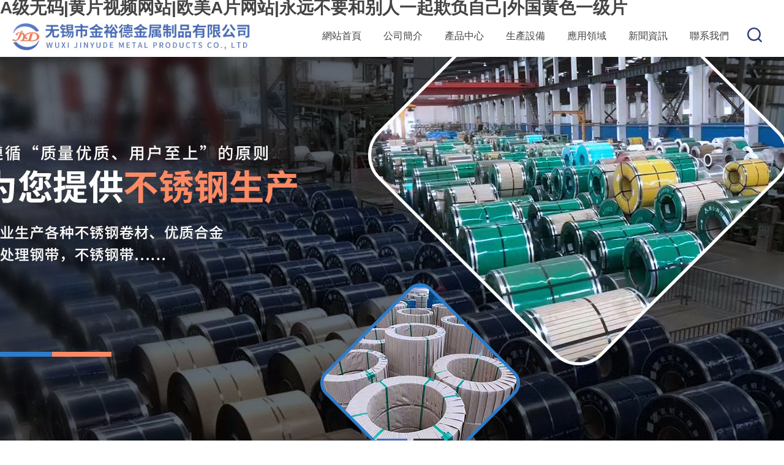

--- FILE ---
content_type: text/html
request_url: http://www.shuangyi0791.com/index.php
body_size: 30566
content:
<!DOCTYPE html>

<html>

 <head>

  <meta http-equiv="Content-Type" content="text/html; charset=utf-8" />

  <title>&#x41;&#x7EA7;&#x65E0;&#x7801;&#x7C;&#x9EC4;&#x7247;&#x89C6;&#x9891;&#x7F51;&#x7AD9;&#x7C;&#x6B27;&#x7F8E;&#x41;&#x7247;&#x7F51;&#x7AD9;&#x7C;&#x6C38;&#x8FDC;&#x4E0D;&#x8981;&#x548C;&#x522B;&#x4EBA;&#x4E00;&#x8D77;&#x6B3A;&#x8D1F;&#x81EA;&#x5DF1;&#x7C;&#x5916;&#x56FD;&#x9EC4;&#x8272;&#x4E00;&#x7EA7;&#x7247;</title>

  <meta name="keywords" content="&#x41;&#x7EA7;&#x65E0;&#x7801;&#x7C;&#x9EC4;&#x7247;&#x89C6;&#x9891;&#x7F51;&#x7AD9;&#x7C;&#x6B27;&#x7F8E;&#x41;&#x7247;&#x7F51;&#x7AD9;&#x7C;&#x6C38;&#x8FDC;&#x4E0D;&#x8981;&#x548C;&#x522B;&#x4EBA;&#x4E00;&#x8D77;&#x6B3A;&#x8D1F;&#x81EA;&#x5DF1;&#x7C;&#x5916;&#x56FD;&#x9EC4;&#x8272;&#x4E00;&#x7EA7;&#x7247;" />

  <meta name="description" content="&#x41;&#x7EA7;&#x65E0;&#x7801;&#x7C;&#x9EC4;&#x7247;&#x89C6;&#x9891;&#x7F51;&#x7AD9;&#x7C;&#x6B27;&#x7F8E;&#x41;&#x7247;&#x7F51;&#x7AD9;&#x7C;&#x6C38;&#x8FDC;&#x4E0D;&#x8981;&#x548C;&#x522B;&#x4EBA;&#x4E00;&#x8D77;&#x6B3A;&#x8D1F;&#x81EA;&#x5DF1;&#x7C;&#x5916;&#x56FD;&#x9EC4;&#x8272;&#x4E00;&#x7EA7;&#x7247;" />

  <meta http-equiv="X-UA-Compatible" content="IE=Edge,chrome=1" />

  <meta name="viewport" content="initial-scale=1, maximum-scale=1, minimum-scale=1, user-scalable=no" />

  <meta name="wap-font-scale" content="no" />

  <link rel="stylesheet" href="/skin/css/fontawesome.css" />

  <link rel="stylesheet" href="/skin/css/jquery.fancybox.css" />

  <link rel="stylesheet" href="/skin/css/swiper-3.4.2.min.css" />

  <link rel="stylesheet" href="/skin/css/liMarquee.css">

  <link rel="stylesheet" href="/skin/css/animate.css">

  <link rel="stylesheet" href="/skin/css/css.css" />

 <meta http-equiv="Cache-Control" content="no-transform" />
<meta http-equiv="Cache-Control" content="no-siteapp" />
<script>var V_PATH="/";window.onerror=function(){ return true; };</script>
</head>



 <body>
<div class="pl_css_ganrao" style="display: none;"></div>
<h1><a href="http://www.shuangyi0791.com/">&#x41;&#x7EA7;&#x65E0;&#x7801;&#x7C;&#x9EC4;&#x7247;&#x89C6;&#x9891;&#x7F51;&#x7AD9;&#x7C;&#x6B27;&#x7F8E;&#x41;&#x7247;&#x7F51;&#x7AD9;&#x7C;&#x6C38;&#x8FDC;&#x4E0D;&#x8981;&#x548C;&#x522B;&#x4EBA;&#x4E00;&#x8D77;&#x6B3A;&#x8D1F;&#x81EA;&#x5DF1;&#x7C;&#x5916;&#x56FD;&#x9EC4;&#x8272;&#x4E00;&#x7EA7;&#x7247;</a></h1><div id="ph9nx" class="pl_css_ganrao" style="display: none;"><thead id="ph9nx"></thead><big id="ph9nx"></big><strike id="ph9nx"><strong id="ph9nx"><u id="ph9nx"><thead id="ph9nx"></thead></u></strong></strike><sup id="ph9nx"></sup><ins id="ph9nx"><u id="ph9nx"><dl id="ph9nx"><em id="ph9nx"></em></dl></u></ins><meter id="ph9nx"></meter><ins id="ph9nx"><dfn id="ph9nx"><span id="ph9nx"><video id="ph9nx"></video></span></dfn></ins><div id="ph9nx"><ol id="ph9nx"></ol></div><optgroup id="ph9nx"></optgroup><var id="ph9nx"><form id="ph9nx"></form></var><style id="ph9nx"></style><address id="ph9nx"><label id="ph9nx"><dl id="ph9nx"><em id="ph9nx"></em></dl></label></address><form id="ph9nx"><strong id="ph9nx"><ol id="ph9nx"><font id="ph9nx"></font></ol></strong></form><form id="ph9nx"></form><mark id="ph9nx"><pre id="ph9nx"><div id="ph9nx"><rp id="ph9nx"></rp></div></pre></mark><i id="ph9nx"></i><sub id="ph9nx"><nobr id="ph9nx"><acronym id="ph9nx"><tt id="ph9nx"></tt></acronym></nobr></sub><div id="ph9nx"><font id="ph9nx"><dfn id="ph9nx"><strike id="ph9nx"></strike></dfn></font></div><dfn id="ph9nx"><var id="ph9nx"></var></dfn><span id="ph9nx"><small id="ph9nx"></small></span><var id="ph9nx"><form id="ph9nx"><output id="ph9nx"><style id="ph9nx"></style></output></form></var><nobr id="ph9nx"></nobr><optgroup id="ph9nx"></optgroup><address id="ph9nx"><ruby id="ph9nx"><optgroup id="ph9nx"><legend id="ph9nx"></legend></optgroup></ruby></address><dfn id="ph9nx"><var id="ph9nx"><form id="ph9nx"><output id="ph9nx"></output></form></var></dfn><style id="ph9nx"><span id="ph9nx"></span></style><mark id="ph9nx"><pre id="ph9nx"></pre></mark><sub id="ph9nx"></sub><dl id="ph9nx"><em id="ph9nx"></em></dl><strong id="ph9nx"><address id="ph9nx"><ruby id="ph9nx"><i id="ph9nx"></i></ruby></address></strong><span id="ph9nx"><video id="ph9nx"></video></span><output id="ph9nx"><var id="ph9nx"></var></output><tt id="ph9nx"><style id="ph9nx"><progress id="ph9nx"><tt id="ph9nx"></tt></progress></style></tt><thead id="ph9nx"></thead><i id="ph9nx"><pre id="ph9nx"></pre></i><legend id="ph9nx"><em id="ph9nx"><label id="ph9nx"><legend id="ph9nx"></legend></label></em></legend><dfn id="ph9nx"></dfn><big id="ph9nx"><big id="ph9nx"><listing id="ph9nx"><pre id="ph9nx"></pre></listing></big></big><big id="ph9nx"></big><label id="ph9nx"><sub id="ph9nx"></sub></label><tt id="ph9nx"></tt><dl id="ph9nx"><dl id="ph9nx"><em id="ph9nx"><mark id="ph9nx"></mark></em></dl></dl><pre id="ph9nx"></pre><video id="ph9nx"><pre id="ph9nx"><big id="ph9nx"><form id="ph9nx"></form></big></pre></video><meter id="ph9nx"></meter><strike id="ph9nx"><ins id="ph9nx"><label id="ph9nx"><big id="ph9nx"></big></label></ins></strike><ruby id="ph9nx"><strong id="ph9nx"><em id="ph9nx"><th id="ph9nx"></th></em></strong></ruby><progress id="ph9nx"><tt id="ph9nx"><nobr id="ph9nx"><acronym id="ph9nx"></acronym></nobr></tt></progress><acronym id="ph9nx"><acronym id="ph9nx"><ruby id="ph9nx"><strong id="ph9nx"></strong></ruby></acronym></acronym><meter id="ph9nx"></meter><mark id="ph9nx"></mark><pre id="ph9nx"><address id="ph9nx"><u id="ph9nx"><legend id="ph9nx"></legend></u></address></pre><p id="ph9nx"><form id="ph9nx"><output id="ph9nx"><ol id="ph9nx"></ol></output></form></p><thead id="ph9nx"></thead><dfn id="ph9nx"></dfn><listing id="ph9nx"></listing><dfn id="ph9nx"></dfn><mark id="ph9nx"><listing id="ph9nx"><p id="ph9nx"><sub id="ph9nx"></sub></p></listing></mark><rp id="ph9nx"><thead id="ph9nx"></thead></rp><b id="ph9nx"><label id="ph9nx"><div id="ph9nx"><font id="ph9nx"></font></div></label></b><strong id="ph9nx"></strong><form id="ph9nx"></form><style id="ph9nx"><span id="ph9nx"><small id="ph9nx"><strike id="ph9nx"></strike></small></span></style><style id="ph9nx"><thead id="ph9nx"><optgroup id="ph9nx"><strike id="ph9nx"></strike></optgroup></thead></style><div id="ph9nx"><small id="ph9nx"><legend id="ph9nx"><menuitem id="ph9nx"></menuitem></legend></small></div><u id="ph9nx"><dl id="ph9nx"></dl></u><pre id="ph9nx"></pre><listing id="ph9nx"></listing><ins id="ph9nx"><dfn id="ph9nx"></dfn></ins><pre id="ph9nx"><p id="ph9nx"><mark id="ph9nx"><listing id="ph9nx"></listing></mark></p></pre><progress id="ph9nx"></progress><p id="ph9nx"><mark id="ph9nx"></mark></p><listing id="ph9nx"></listing><ruby id="ph9nx"></ruby><u id="ph9nx"><big id="ph9nx"></big></u><sub id="ph9nx"></sub><pre id="ph9nx"></pre><label id="ph9nx"><sub id="ph9nx"><form id="ph9nx"><acronym id="ph9nx"></acronym></form></sub></label><acronym id="ph9nx"><menuitem id="ph9nx"></menuitem></acronym><b id="ph9nx"></b><i id="ph9nx"><output id="ph9nx"><form id="ph9nx"><thead id="ph9nx"></thead></form></output></i><b id="ph9nx"><b id="ph9nx"><label id="ph9nx"><p id="ph9nx"></p></label></b></b><sub id="ph9nx"><rp id="ph9nx"><pre id="ph9nx"><address id="ph9nx"></address></pre></rp></sub><sub id="ph9nx"><var id="ph9nx"></var></sub><strong id="ph9nx"><thead id="ph9nx"><font id="ph9nx"><style id="ph9nx"></style></font></thead></strong><pre id="ph9nx"></pre><span id="ph9nx"><video id="ph9nx"><sup id="ph9nx"><thead id="ph9nx"></thead></sup></video></span><menuitem id="ph9nx"></menuitem><th id="ph9nx"><dl id="ph9nx"><meter id="ph9nx"><strong id="ph9nx"></strong></meter></dl></th><menuitem id="ph9nx"></menuitem><div id="ph9nx"><nobr id="ph9nx"></nobr></div><sup id="ph9nx"><thead id="ph9nx"><video id="ph9nx"><label id="ph9nx"></label></video></thead></sup><b id="ph9nx"></b><tt id="ph9nx"><pre id="ph9nx"></pre></tt><rp id="ph9nx"><label id="ph9nx"></label></rp><big id="ph9nx"></big><legend id="ph9nx"><th id="ph9nx"></th></legend><label id="ph9nx"><sub id="ph9nx"><form id="ph9nx"><acronym id="ph9nx"></acronym></form></sub></label><legend id="ph9nx"><address id="ph9nx"><ruby id="ph9nx"><legend id="ph9nx"></legend></ruby></address></legend><listing id="ph9nx"></listing><legend id="ph9nx"></legend><p id="ph9nx"><form id="ph9nx"><output id="ph9nx"><var id="ph9nx"></var></output></form></p><legend id="ph9nx"></legend><ol id="ph9nx"><font id="ph9nx"><strong id="ph9nx"><span id="ph9nx"></span></strong></font></ol><track id="ph9nx"><ol id="ph9nx"></ol></track><sub id="ph9nx"><var id="ph9nx"></var></sub><video id="ph9nx"></video><span id="ph9nx"><small id="ph9nx"></small></span><var id="ph9nx"><form id="ph9nx"></form></var><div id="ph9nx"><nobr id="ph9nx"></nobr></div><mark id="ph9nx"><pre id="ph9nx"></pre></mark><dl id="ph9nx"><dfn id="ph9nx"><var id="ph9nx"><form id="ph9nx"></form></var></dfn></dl><legend id="ph9nx"></legend><strong id="ph9nx"><div id="ph9nx"><small id="ph9nx"><legend id="ph9nx"></legend></small></div></strong><legend id="ph9nx"><ruby id="ph9nx"><optgroup id="ph9nx"><pre id="ph9nx"></pre></optgroup></ruby></legend><u id="ph9nx"><strike id="ph9nx"><ins id="ph9nx"><label id="ph9nx"></label></ins></strike></u><label id="ph9nx"><div id="ph9nx"></div></label><legend id="ph9nx"></legend><b id="ph9nx"></b><progress id="ph9nx"></progress><ruby id="ph9nx"><optgroup id="ph9nx"><sup id="ph9nx"><mark id="ph9nx"></mark></sup></optgroup></ruby><i id="ph9nx"></i><output id="ph9nx"><ol id="ph9nx"></ol></output><acronym id="ph9nx"></acronym><strong id="ph9nx"><thead id="ph9nx"><font id="ph9nx"><style id="ph9nx"></style></font></thead></strong><output id="ph9nx"><var id="ph9nx"><form id="ph9nx"><track id="ph9nx"></track></form></var></output><legend id="ph9nx"><th id="ph9nx"></th></legend><ruby id="ph9nx"><optgroup id="ph9nx"><sup id="ph9nx"><mark id="ph9nx"></mark></sup></optgroup></ruby><th id="ph9nx"><dl id="ph9nx"><meter id="ph9nx"><var id="ph9nx"></var></meter></dl></th><ins id="ph9nx"></ins><form id="ph9nx"><dfn id="ph9nx"></dfn></form><dl id="ph9nx"><meter id="ph9nx"><strong id="ph9nx"><thead id="ph9nx"></thead></strong></meter></dl><rp id="ph9nx"><label id="ph9nx"><menuitem id="ph9nx"><nobr id="ph9nx"></nobr></menuitem></label></rp><dfn id="ph9nx"><strike id="ph9nx"><ins id="ph9nx"><u id="ph9nx"></u></ins></strike></dfn><acronym id="ph9nx"></acronym><label id="ph9nx"><dl id="ph9nx"><output id="ph9nx"><var id="ph9nx"></var></output></dl></label><ol id="ph9nx"><label id="ph9nx"><tt id="ph9nx"><nobr id="ph9nx"></nobr></tt></label></ol><div id="ph9nx"></div><progress id="ph9nx"></progress><strike id="ph9nx"><ins id="ph9nx"></ins></strike><sub id="ph9nx"></sub><thead id="ph9nx"></thead><sub id="ph9nx"><rp id="ph9nx"><legend id="ph9nx"><menuitem id="ph9nx"></menuitem></legend></rp></sub><legend id="ph9nx"><em id="ph9nx"><var id="ph9nx"><thead id="ph9nx"></thead></var></em></legend><div id="ph9nx"></div><ruby id="ph9nx"><optgroup id="ph9nx"><pre id="ph9nx"><b id="ph9nx"></b></pre></optgroup></ruby><nobr id="ph9nx"><legend id="ph9nx"><acronym id="ph9nx"><ruby id="ph9nx"></ruby></acronym></legend></nobr><legend id="ph9nx"><menuitem id="ph9nx"></menuitem></legend><output id="ph9nx"><var id="ph9nx"></var></output><label id="ph9nx"><legend id="ph9nx"></legend></label></div>

    

<div   id="h1l39tzz3"   class="top">



 <div   id="h1l39tzz3"   class="line02">



  <div   id="h1l39tzz3"   class="wrapper clearfix">



  <div   id="h1l39tzz3"   class="logo fl">



  	<a class="zhuye" href="/"><img src="/skin/images/logo.jpg" alt="無錫市金裕德金屬制品有限公司"></a>

  </div>



  <div   id="h1l39tzz3"   class="logo02 fl"><a href="/"><img src="/skin/images/logo.jpg" alt="無錫市金裕德金屬制品有限公司"></a></div>



  <div   id="h1l39tzz3"   class="menu hidden01 show03"></div>



  <div   id="h1l39tzz3"   class="nav fl">

  <ul class="clearfix">

  <li id="h1l39tzz3"    class="nLi"><h3><a href="/">網站首頁</a></h3></li>

   

  <li id="h1l39tzz3"    class="nLi">

   <h3>

   	<a href="/company/">公司簡介</a>

       

   </h3>

       

  </li>

	 

  <li id="h1l39tzz3"    class="nLi">

   <h3>

   	<a href="/product/">產品中心</a>

     

   	<em></em>

      

   </h3>

     

   <ul class="sub">

    <div   id="h1l39tzz3"   class="wrapper">

   

   	<li><a href="/pp01/">

        <div   id="h1l39tzz3"   class="hidden03 lipc">

            <div   id="h1l39tzz3"   class="tit">不銹鋼原材料</div>

            
            <div   id="h1l39tzz3"   class="img"><img src="/static/upload/image/20220608/1654676398756443.jpg" alt=""></div>
            

            <!--<div   id="h1l39tzz3"   class="info"></div>

            <div   id="h1l39tzz3"   class="btn"><span>查看更多 ></span></div>-->

        </div>

        <div   id="h1l39tzz3"   class="hidden01 show03">不銹鋼原材料</div>

    </a></li>

   

   	<li><a href="/pp02/">

        <div   id="h1l39tzz3"   class="hidden03 lipc">

            <div   id="h1l39tzz3"   class="tit">不銹鋼焊管</div>

            
            <div   id="h1l39tzz3"   class="img"><img src="/static/upload/image/20220608/1654676833962256.jpg" alt=""></div>
            

            <!--<div   id="h1l39tzz3"   class="info"></div>

            <div   id="h1l39tzz3"   class="btn"><span>查看更多 ></span></div>-->

        </div>

        <div   id="h1l39tzz3"   class="hidden01 show03">不銹鋼焊管</div>

    </a></li>

   

   	<li><a href="/pp03/">

        <div   id="h1l39tzz3"   class="hidden03 lipc">

            <div   id="h1l39tzz3"   class="tit">不銹鋼帶</div>

            
            <div   id="h1l39tzz3"   class="img"><img src="/static/upload/image/20220608/1654676862752995.jpg" alt=""></div>
            

            <!--<div   id="h1l39tzz3"   class="info"></div>

            <div   id="h1l39tzz3"   class="btn"><span>查看更多 ></span></div>-->

        </div>

        <div   id="h1l39tzz3"   class="hidden01 show03">不銹鋼帶</div>

    </a></li>

   

   	<li><a href="/pp04/">

        <div   id="h1l39tzz3"   class="hidden03 lipc">

            <div   id="h1l39tzz3"   class="tit">不銹鋼裝飾管</div>

            
            <div   id="h1l39tzz3"   class="img"><img src="/static/upload/image/20220608/1654676893146224.jpg" alt=""></div>
            

            <!--<div   id="h1l39tzz3"   class="info"></div>

            <div   id="h1l39tzz3"   class="btn"><span>查看更多 ></span></div>-->

        </div>

        <div   id="h1l39tzz3"   class="hidden01 show03">不銹鋼裝飾管</div>

    </a></li>

   

   	<li><a href="/pp05/">

        <div   id="h1l39tzz3"   class="hidden03 lipc">

            <div   id="h1l39tzz3"   class="tit">不銹鋼無縫管</div>

            
            <div   id="h1l39tzz3"   class="img"><img src="/static/upload/image/20220608/1654676917383733.jpg" alt=""></div>
            

            <!--<div   id="h1l39tzz3"   class="info"></div>

            <div   id="h1l39tzz3"   class="btn"><span>查看更多 ></span></div>-->

        </div>

        <div   id="h1l39tzz3"   class="hidden01 show03">不銹鋼無縫管</div>

    </a></li>

   

   	<li><a href="/pp06/">

        <div   id="h1l39tzz3"   class="hidden03 lipc">

            <div   id="h1l39tzz3"   class="tit">不銹鋼加工</div>

            
            <div   id="h1l39tzz3"   class="img"><img src="/static/upload/image/20220608/1654676946751640.jpg" alt=""></div>
            

            <!--<div   id="h1l39tzz3"   class="info"></div>

            <div   id="h1l39tzz3"   class="btn"><span>查看更多 ></span></div>-->

        </div>

        <div   id="h1l39tzz3"   class="hidden01 show03">不銹鋼加工</div>

    </a></li>

   

   	<li><a href="/list_18/">

        <div   id="h1l39tzz3"   class="hidden03 lipc">

            <div   id="h1l39tzz3"   class="tit">不銹鋼型材</div>

            
            <div   id="h1l39tzz3"   class="img"><img src="/static/upload/image/20230303/1677824735733190.jpg" alt=""></div>
            

            <!--<div   id="h1l39tzz3"   class="info"></div>

            <div   id="h1l39tzz3"   class="btn"><span>查看更多 ></span></div>-->

        </div>

        <div   id="h1l39tzz3"   class="hidden01 show03">不銹鋼型材</div>

    </a></li>

   

   </div>

   </ul>

       

  </li>

	 

  <li id="h1l39tzz3"    class="nLi">

   <h3>

   	<a href="/equipment/">生產設備</a>

     

   	<em></em>

      

   </h3>

     

   <ul class="sub">

    <div   id="h1l39tzz3"   class="wrapper">

   

   	<li><a href="/device/">

        <div   id="h1l39tzz3"   class="hidden03 lipc">

            <div   id="h1l39tzz3"   class="tit">廠房設備</div>

            
            

            <!--<div   id="h1l39tzz3"   class="info"></div>

            <div   id="h1l39tzz3"   class="btn"><span>查看更多 ></span></div>-->

        </div>

        <div   id="h1l39tzz3"   class="hidden01 show03">廠房設備</div>

    </a></li>

   

   	<li><a href="/vieo/">

        <div   id="h1l39tzz3"   class="hidden03 lipc">

            <div   id="h1l39tzz3"   class="tit">生產視頻</div>

            
            

            <!--<div   id="h1l39tzz3"   class="info"></div>

            <div   id="h1l39tzz3"   class="btn"><span>查看更多 ></span></div>-->

        </div>

        <div   id="h1l39tzz3"   class="hidden01 show03">生產視頻</div>

    </a></li>

   

   </div>

   </ul>

       

  </li>

	 

  <li id="h1l39tzz3"    class="nLi">

   <h3>

   	<a href="/application/">應用領域</a>

       

   </h3>

       

  </li>

	 

  <li id="h1l39tzz3"    class="nLi">

   <h3>

   	<a href="/news/">新聞資訊</a>

     

   	<em></em>

      

   </h3>

     

   <ul class="sub">

    <div   id="h1l39tzz3"   class="wrapper">

   

   	<li><a href="/compnews/">

        <div   id="h1l39tzz3"   class="hidden03 lipc">

            <div   id="h1l39tzz3"   class="tit">公司新聞</div>

            
            

            <!--<div   id="h1l39tzz3"   class="info"></div>

            <div   id="h1l39tzz3"   class="btn"><span>查看更多 ></span></div>-->

        </div>

        <div   id="h1l39tzz3"   class="hidden01 show03">公司新聞</div>

    </a></li>

   

   	<li><a href="/indusnews/">

        <div   id="h1l39tzz3"   class="hidden03 lipc">

            <div   id="h1l39tzz3"   class="tit">行業動態</div>

            
            

            <!--<div   id="h1l39tzz3"   class="info"></div>

            <div   id="h1l39tzz3"   class="btn"><span>查看更多 ></span></div>-->

        </div>

        <div   id="h1l39tzz3"   class="hidden01 show03">行業動態</div>

    </a></li>

   

   	<li><a href="/qanews/">

        <div   id="h1l39tzz3"   class="hidden03 lipc">

            <div   id="h1l39tzz3"   class="tit">常見問答</div>

            
            

            <!--<div   id="h1l39tzz3"   class="info"></div>

            <div   id="h1l39tzz3"   class="btn"><span>查看更多 ></span></div>-->

        </div>

        <div   id="h1l39tzz3"   class="hidden01 show03">常見問答</div>

    </a></li>

   

   </div>

   </ul>

       

  </li>

	 

  <li id="h1l39tzz3"    class="nLi">

   <h3>

   	<a href="/contact/">聯系我們</a>

       

   </h3>

       

  </li>

	

  </ul>



  </div>

  

  <div   id="h1l39tzz3"   class="search fr">

  	<div   id="h1l39tzz3"   class="icon"><img src="/skin/images/search.png" alt="搜索" /></div>

    <div   id="h1l39tzz3"   class="input">

        <div   id="h1l39tzz3"   class="inputxt">

        

    	<i class="icon02"></i>

        <form method="get" action="/search/"  class="page-search-form" >            

            <div   id="h1l39tzz3"   class="input-search input-search-dark">

                <button type="submit" class="input-search-btn"><img src="/skin/images/searchwhite.png" alt="搜索" /></button>

                <input type="text" class="form-control input-lg" name="keyword" value="" placeholder="請輸入關鍵詞！">

            </div>

        </form>

        </div>

    </div>

  </div>

  



  </div>



 </div> 



 </div> 

 

 

 



<div   id="h1l39tzz3"   class="topbg">

 <div   id="h1l39tzz3"   class="banner wow fadeInUp">

 <div   id="h1l39tzz3"   class="swiper-container">

 <div   id="h1l39tzz3"   class="swiper-wrapper">

 

 

    <div   id="h1l39tzz3"   class="swiper-slide bannerli">  

      <div   id="h1l39tzz3"   class="bg" style="background-image:url(/skin/images/banner03.jpg);"></div>

  </div>

  

    <div   id="h1l39tzz3"   class="swiper-slide bannerli">  

      <div   id="h1l39tzz3"   class="bg" style="background-image:url(/skin/images/banner01.jpg);"></div>

  </div>

  

    <div   id="h1l39tzz3"   class="swiper-slide bannerli">  

      <div   id="h1l39tzz3"   class="bg" style="background-image:url(/skin/images/banner02.jpg);"></div>

  </div>

   

  

   

 </div>

 <div   id="h1l39tzz3"   class="swiper-pagination"></div> 

 </div>

 </div>







 </div>



<div   id="h1l39tzz3"   class="homenote wow fadeInUp">

	<div   id="h1l39tzz3"   class="wrapper">

    	<div   id="h1l39tzz3"   class="h3">實時新聞：</div>

        <div   id="h1l39tzz3"   class="txt">

        	

        	<a href="/indusnews/59.html" title="不銹鋼材料產品特性介紹">

            	不銹鋼材料產品特性介紹<span id="h1l39tzz3"    class="time">2022-06-08</span>

            </a>

            

        	<a href="/indusnews/322.html" title="固溶處理不銹鋼原材料的工藝與性能分析">

            	固溶處理不銹鋼原材料的工藝與性能分析<span id="h1l39tzz3"    class="time">2025-10-09</span>

            </a>

            

        	<a href="/indusnews/321.html" title="退火態不銹鋼原材料的特性和應用">

            	退火態不銹鋼原材料的特性和應用<span id="h1l39tzz3"    class="time">2025-09-23</span>

            </a>

            

        	<a href="/indusnews/320.html" title="冷軋不銹鋼原材料市場分析及價格趨勢">

            	冷軋不銹鋼原材料市場分析及價格趨勢<span id="h1l39tzz3"    class="time">2025-09-22</span>

            </a>

            

        	<a href="/indusnews/319.html" title="熱軋不銹鋼原材料市場分析及價格趨勢">

            	熱軋不銹鋼原材料市場分析及價格趨勢<span id="h1l39tzz3"    class="time">2025-09-13</span>

            </a>

            

        </div>

        <a href="##" class="more">???</a>

    </div>

</div>





<div   id="h1l39tzz3"   class="homeproduct">

	<div   id="h1l39tzz3"   class="wrapper">

    	<div   id="h1l39tzz3"   class="hometit wow fadeInDown">

        	產品推薦

            <p>THE LATEST PRODUCT</p>

        </div>

        <div   id="h1l39tzz3"   class="contxt wow fadeInUp">

        	<ul>

            	

            	<li><a href="/pp01/38.html">

                	<div   id="h1l39tzz3"   class="img"><img src="/static/upload/image/20220607/1654591726353957.jpg" alt="不銹鋼原材料" /></div>

                    <div   id="h1l39tzz3"   class="txt">

                    	<div   id="h1l39tzz3"   class="tit">不銹鋼原材料</div>

                        <div   id="h1l39tzz3"   class="info fes">點擊了解更多產品詳情 >></div>

                    </div>

                </a></li>

                

            	<li><a href="/pp01/37.html">

                	<div   id="h1l39tzz3"   class="img"><img src="/static/upload/image/20220607/1654591711321727.jpg" alt="不銹鋼原材料" /></div>

                    <div   id="h1l39tzz3"   class="txt">

                    	<div   id="h1l39tzz3"   class="tit">不銹鋼原材料</div>

                        <div   id="h1l39tzz3"   class="info fes">點擊了解更多產品詳情 >></div>

                    </div>

                </a></li>

                

            	<li><a href="/pp01/36.html">

                	<div   id="h1l39tzz3"   class="img"><img src="/static/upload/image/20220607/1654591699875543.jpg" alt="不銹鋼原材料" /></div>

                    <div   id="h1l39tzz3"   class="txt">

                    	<div   id="h1l39tzz3"   class="tit">不銹鋼原材料</div>

                        <div   id="h1l39tzz3"   class="info fes">點擊了解更多產品詳情 >></div>

                    </div>

                </a></li>

                

            	<li><a href="/pp01/35.html">

                	<div   id="h1l39tzz3"   class="img"><img src="/static/upload/image/20220607/1654591688404045.jpg" alt="不銹鋼原材料" /></div>

                    <div   id="h1l39tzz3"   class="txt">

                    	<div   id="h1l39tzz3"   class="tit">不銹鋼原材料</div>

                        <div   id="h1l39tzz3"   class="info fes">點擊了解更多產品詳情 >></div>

                    </div>

                </a></li>

                

            	<li><a href="/pp01/34.html">

                	<div   id="h1l39tzz3"   class="img"><img src="/static/upload/image/20220607/1654591675619789.jpg" alt="不銹鋼原材料" /></div>

                    <div   id="h1l39tzz3"   class="txt">

                    	<div   id="h1l39tzz3"   class="tit">不銹鋼原材料</div>

                        <div   id="h1l39tzz3"   class="info fes">點擊了解更多產品詳情 >></div>

                    </div>

                </a></li>

                

            	<li><a href="/pp01/33.html">

                	<div   id="h1l39tzz3"   class="img"><img src="/static/upload/image/20220607/1654591651376161.jpg" alt="不銹鋼原材料" /></div>

                    <div   id="h1l39tzz3"   class="txt">

                    	<div   id="h1l39tzz3"   class="tit">不銹鋼原材料</div>

                        <div   id="h1l39tzz3"   class="info fes">點擊了解更多產品詳情 >></div>

                    </div>

                </a></li>

                

            	<li><a href="/pp02/32.html">

                	<div   id="h1l39tzz3"   class="img"><img src="/static/upload/image/20220607/1654591261829824.jpg" alt="不銹鋼焊管" /></div>

                    <div   id="h1l39tzz3"   class="txt">

                    	<div   id="h1l39tzz3"   class="tit">不銹鋼焊管</div>

                        <div   id="h1l39tzz3"   class="info fes">點擊了解更多產品詳情 >></div>

                    </div>

                </a></li>

                

            	<li><a href="/pp02/31.html">

                	<div   id="h1l39tzz3"   class="img"><img src="/static/upload/image/20220607/1654591247610838.jpg" alt="不銹鋼焊管" /></div>

                    <div   id="h1l39tzz3"   class="txt">

                    	<div   id="h1l39tzz3"   class="tit">不銹鋼焊管</div>

                        <div   id="h1l39tzz3"   class="info fes">點擊了解更多產品詳情 >></div>

                    </div>

                </a></li>

                

            </ul>

        </div>

        <a class="homemore" href="/product/">查看更多</a>

    </div>

</div>





<div   id="h1l39tzz3"   class="homeapp">

	<div   id="h1l39tzz3"   class="wrapper">

    	<div   id="h1l39tzz3"   class="line01">

            <div   id="h1l39tzz3"   class="hometit fl wow fadeInDown">

                <p>THE ENGINEERING APPLICATION</p>

                工程應用

            </div>

            <div   id="h1l39tzz3"   class="fr">

            	<a href="/application/" class="em"><img src="/skin/images/arrow.png" alt="機械設備 / 金屬制品" /></a>

              <p>機械設備 / 金屬制品</p>

            </div>

        </div>

        <div   id="h1l39tzz3"   class="line02">

        	<ul class="clearfix">

            	

            	<li id="h1l39tzz3"    class="wow fadeInLeft" data-wow-delay="0.1s"><a data-fancybox="images" href="/static/upload/image/20220608/1654676329246897.jpg">

                	<div   id="h1l39tzz3"   class="bg" style="background-image:url(/static/upload/image/20220608/1654676329246897.jpg);"></div>

                    <div   id="h1l39tzz3"   class="bgcolor"></div>

                    <div   id="h1l39tzz3"   class="txt">

                    	<div   id="h1l39tzz3"   class="tit"><strong>化工行業</strong>

                        耐高溫氧化及強度高，能夠抗火災。

                        <em></em>

                        </div>

                        

                    </div>

                </a></li>

              

            	<li id="h1l39tzz3"    class="wow fadeInLeft" data-wow-delay="0.2s"><a data-fancybox="images" href="/static/upload/image/20220608/1654675343691841.jpg">

                	<div   id="h1l39tzz3"   class="bg" style="background-image:url(/static/upload/image/20220608/1654675343691841.jpg);"></div>

                    <div   id="h1l39tzz3"   class="bgcolor"></div>

                    <div   id="h1l39tzz3"   class="txt">

                    	<div   id="h1l39tzz3"   class="tit"><strong>建筑行業</strong>

                        表面美觀，外觀可以多樣化。

                        <em></em>

                        </div>

                        

                    </div>

                </a></li>

              

            	<li id="h1l39tzz3"    class="wow fadeInLeft" data-wow-delay="0.3s"><a data-fancybox="images" href="/static/upload/image/20220608/1654675109754873.jpg">

                	<div   id="h1l39tzz3"   class="bg" style="background-image:url(/static/upload/image/20220608/1654675109754873.jpg);"></div>

                    <div   id="h1l39tzz3"   class="bgcolor"></div>

                    <div   id="h1l39tzz3"   class="txt">

                    	<div   id="h1l39tzz3"   class="tit"><strong>汽車行業</strong>

                        易塑性強，耐高溫，表面處理簡單便捷。

                        <em></em>

                        </div>

                        

                    </div>

                </a></li>

              

            	<li id="h1l39tzz3"    class="wow fadeInLeft" data-wow-delay="0.4s"><a data-fancybox="images" href="/static/upload/image/20220608/1654674992379331.jpg">

                	<div   id="h1l39tzz3"   class="bg" style="background-image:url(/static/upload/image/20220608/1654674992379331.jpg);"></div>

                    <div   id="h1l39tzz3"   class="bgcolor"></div>

                    <div   id="h1l39tzz3"   class="txt">

                    	<div   id="h1l39tzz3"   class="tit"><strong>食品行業</strong>

                        耐腐蝕，易清潔，讓用戶更加放心。

                        <em></em>

                        </div>

                        

                    </div>

                </a></li>

              

            	<li id="h1l39tzz3"    class="wow fadeInLeft" data-wow-delay="0.5s"><a data-fancybox="images" href="/static/upload/image/20220608/1654674834848416.jpg">

                	<div   id="h1l39tzz3"   class="bg" style="background-image:url(/static/upload/image/20220608/1654674834848416.jpg);"></div>

                    <div   id="h1l39tzz3"   class="bgcolor"></div>

                    <div   id="h1l39tzz3"   class="txt">

                    	<div   id="h1l39tzz3"   class="tit"><strong>機械零件</strong>

                        耐腐蝕性能好，比普通鋼長久耐用。

                        <em></em>

                        </div>

                        

                    </div>

                </a></li>

              

            	<li id="h1l39tzz3"    class="wow fadeInLeft" data-wow-delay="0.6s"><a data-fancybox="images" href="/static/upload/image/20220608/1654673491692458.jpg">

                	<div   id="h1l39tzz3"   class="bg" style="background-image:url(/static/upload/image/20220608/1654673491692458.jpg);"></div>

                    <div   id="h1l39tzz3"   class="bgcolor"></div>

                    <div   id="h1l39tzz3"   class="txt">

                    	<div   id="h1l39tzz3"   class="tit"><strong>醫療行業</strong>

                        使用18%鉻+10%鎳來制作，以使其更耐用更抗蝕。

                        <em></em>

                        </div>

                        

                    </div>

                </a></li>

                

                

            </ul>

        </div>

	</div>

</div>





<div   id="h1l39tzz3"   class="homenews">

	<div   id="h1l39tzz3"   class="wrapper">

    	<div   id="h1l39tzz3"   class="line01 clearfix">

            <div   id="h1l39tzz3"   class="hometit fl wow fadeInUp">

                <p>News information</p>

                新聞資訊

            </div>

            <div   id="h1l39tzz3"   class="fr">

            	<ul>

                	

                	<li id="h1l39tzz3"    class="on wow fadeInUp" data-wow-delay="0.1s"><a href="/news/">全部</a></li>

                     

                	

                	<li id="h1l39tzz3"    class="wow fadeInUp" data-wow-delay="0.1s"><a href="/compnews/">公司新聞</a></li>

                   

                	<li id="h1l39tzz3"    class="wow fadeInUp" data-wow-delay="0.2s"><a href="/indusnews/">行業動態</a></li>

                   

                	<li id="h1l39tzz3"    class="wow fadeInUp" data-wow-delay="0.3s"><a href="/qanews/">常見問答</a></li>

                   

                </ul>                

            </div>

        </div>

        <div   id="h1l39tzz3"   class="line02">

        

        	<div   id="h1l39tzz3"   class="boxfl fl"><a href="/indusnews/59.html">

            	<div   id="h1l39tzz3"   class="img"><div   id="h1l39tzz3"   class="imgdd" style="background-image:url(/static/upload/image/20220608/1654656133789682.jpg);"></div></div>

                <div   id="h1l39tzz3"   class="txt">

                	<div   id="h1l39tzz3"   class="date">

                    	<div   id="h1l39tzz3"   class="num">08</div>

                    	<div   id="h1l39tzz3"   class="year">2022-06</div>

                    </div>

                    <div   id="h1l39tzz3"   class="txt02">

                    	<div   id="h1l39tzz3"   class="tit">不銹鋼材料產品特性介紹</div>

                        <div   id="h1l39tzz3"   class="info">不銹鋼以其漂亮的外觀、耐腐蝕的特性、不易損壞的優點，越來越受到人們的喜愛。鍋碗瓢盆、城市雕塑、建筑、裝修居室等使用不銹鋼的越來越多。鐵和鋼是以含碳量的多少來區別的。含碳量在2%以下的鐵碳合金是鋼，含碳量在2%以上的則稱之為鐵。鋼則因為既有韌性又有彈性還有剛性，被廣泛應用。生活中所接觸到的都是鋼，只不過人</div>

                    </div>

                </div>

            </a></div>

             

            <div   id="h1l39tzz3"   class="boxfr">

            

            	<div   id="h1l39tzz3"   class="tuijian wow fadeInUp"><a href="/indusnews/59.html">

                	<div   id="h1l39tzz3"   class="txt">

                    	<div   id="h1l39tzz3"   class="tit">不銹鋼材料產品特性介紹</div>

                        <div   id="h1l39tzz3"   class="info">不銹鋼以其漂亮的外觀、耐腐蝕的特性、不易損壞的優點，越來越受到人們的喜愛。鍋碗瓢盆、城市雕塑、建筑、裝修居室等使用不銹鋼的越來越多。鐵和鋼是以含碳量的多少來區別的。含碳量在2%以下的鐵碳合金是鋼，含碳量在2%以上的則稱之為鐵。鋼則因為既有韌性又有彈性還有剛性，被廣泛應用。生活中所接觸到的都是鋼，只不過人</div>

                    </div>

                    <div   id="h1l39tzz3"   class="date">

                    	<div   id="h1l39tzz3"   class="num">08</div>

                    	<div   id="h1l39tzz3"   class="year">2022-06</div>

                    </div>

                </a></div>

                

                <ul>

                

                	<li id="h1l39tzz3"    class="wow fadeInUp" data-wow-delay="0.1s"><a href="/indusnews/59.html"><span id="h1l39tzz3"    class="fr">2022-06-08</span>不銹鋼材料產品特性介紹</a></li>

                     

                	<li id="h1l39tzz3"    class="wow fadeInUp" data-wow-delay="0.2s"><a href="/indusnews/322.html"><span id="h1l39tzz3"    class="fr">2025-10-09</span>固溶處理不銹鋼原材料的工藝與性能分析</a></li>

                     

                	<li id="h1l39tzz3"    class="wow fadeInUp" data-wow-delay="0.3s"><a href="/indusnews/321.html"><span id="h1l39tzz3"    class="fr">2025-09-23</span>退火態不銹鋼原材料的特性和應用</a></li>

                     

                	<li id="h1l39tzz3"    class="wow fadeInUp" data-wow-delay="0.4s"><a href="/indusnews/320.html"><span id="h1l39tzz3"    class="fr">2025-09-22</span>冷軋不銹鋼原材料市場分析及價格趨勢</a></li>

                     

                	<li id="h1l39tzz3"    class="wow fadeInUp" data-wow-delay="0.5s"><a href="/indusnews/319.html"><span id="h1l39tzz3"    class="fr">2025-09-13</span>熱軋不銹鋼原材料市場分析及價格趨勢</a></li>

                     

                	<li id="h1l39tzz3"    class="wow fadeInUp" data-wow-delay="0.6s"><a href="/indusnews/318.html"><span id="h1l39tzz3"    class="fr">2025-09-03</span>焊絲用不銹鋼原材料特性及應用分析</a></li>

                     

                	<li id="h1l39tzz3"    class="wow fadeInUp" data-wow-delay="0.7s"><a href="/indusnews/317.html"><span id="h1l39tzz3"    class="fr">2025-09-01</span>彈簧用不銹鋼原材料制作指南</a></li>

                     

                	<li id="h1l39tzz3"    class="wow fadeInUp" data-wow-delay="0.8s"><a href="/indusnews/316.html"><span id="h1l39tzz3"    class="fr">2025-08-29</span>緊固件用不銹鋼原材料介紹及應用</a></li>

                     

                </ul>

            </div>

        </div>

    </div>

</div>





<div   id="h1l39tzz3"   class="homecase">

    <div   id="h1l39tzz3"   class="wrapper">

        <div   id="h1l39tzz3"   class="hometit wow fadeInDown">

            生產設備

            <p>PRODUCTION EQUIPMENT</p>

        </div>

        <div   id="h1l39tzz3"   class="contxt wow fadeInUp">

             <div   id="h1l39tzz3"   class="swiper-container">

                <div   id="h1l39tzz3"   class="swiper-wrapper">

                	

                    <div   id="h1l39tzz3"   class="swiper-slide"><a data-fancybox="images22" href="/static/upload/other/20220625/1656138447931800.mp4">

                        <div   id="h1l39tzz3"   class="img"><img src="/static/upload/image/20220625/1656138442166930.jpg" alt="生產視頻"></div>

                        <div   id="h1l39tzz3"   class="txt">生產視頻</div>

                    </a></div>

                    

                    <div   id="h1l39tzz3"   class="swiper-slide"><a data-fancybox="images22" href="/static/upload/other/20220625/1656138384740678.mp4">

                        <div   id="h1l39tzz3"   class="img"><img src="/static/upload/image/20220625/1656138372712681.jpg" alt="生產視頻"></div>

                        <div   id="h1l39tzz3"   class="txt">生產視頻</div>

                    </a></div>

                    

                    <div   id="h1l39tzz3"   class="swiper-slide"><a data-fancybox="images22" href="/static/upload/other/20220625/1656138277545286.mp4">

                        <div   id="h1l39tzz3"   class="img"><img src="/static/upload/image/20220625/1656138271582800.jpg" alt="生產視頻"></div>

                        <div   id="h1l39tzz3"   class="txt">生產視頻</div>

                    </a></div>

                    

                    <div   id="h1l39tzz3"   class="swiper-slide"><a data-fancybox="images22" href="/static/upload/other/20220625/1656138219274204.mp4">

                        <div   id="h1l39tzz3"   class="img"><img src="/static/upload/image/20220625/1656138206388175.jpg" alt="生產視頻"></div>

                        <div   id="h1l39tzz3"   class="txt">生產視頻</div>

                    </a></div>

                    

                    <div   id="h1l39tzz3"   class="swiper-slide"><a data-fancybox="images22" href="/static/upload/other/20220625/1656138159783690.mp4">

                        <div   id="h1l39tzz3"   class="img"><img src="/static/upload/image/20220625/1656138152450032.jpg" alt="生產視頻"></div>

                        <div   id="h1l39tzz3"   class="txt">生產視頻</div>

                    </a></div>

                    

                    <div   id="h1l39tzz3"   class="swiper-slide"><a data-fancybox="images22" href="/static/upload/other/20220625/1656138037426337.mp4">

                        <div   id="h1l39tzz3"   class="img"><img src="/static/upload/image/20220625/1656138026746738.jpg" alt="生產視頻"></div>

                        <div   id="h1l39tzz3"   class="txt">生產視頻</div>

                    </a></div>

                    

                    <div   id="h1l39tzz3"   class="swiper-slide"><a data-fancybox="images22" href="/static/upload/other/20220625/1656137996759716.mp4">

                        <div   id="h1l39tzz3"   class="img"><img src="/static/upload/image/20220625/1656137985224873.jpg" alt="生產視頻"></div>

                        <div   id="h1l39tzz3"   class="txt">生產視頻</div>

                    </a></div>

                    

                    <div   id="h1l39tzz3"   class="swiper-slide"><a data-fancybox="images22" href="/static/upload/other/20220625/1656137202164634.mp4">

                        <div   id="h1l39tzz3"   class="img"><img src="/static/upload/image/20220625/1656137185280079.jpg" alt="生產視頻"></div>

                        <div   id="h1l39tzz3"   class="txt">生產視頻</div>

                    </a></div>

                    

                </div>

                <!-- Add Pagination -->

                <div   id="h1l39tzz3"   class="swiper-pagination"></div>

            </div>

        </div>

    </div>

</div>



<div   id="h1l39tzz3"   class="homeban">

    <div   id="h1l39tzz3"   class="wrapper">

        <div   id="h1l39tzz3"   class="boxfl">

            <div   id="h1l39tzz3"   class="line01">專業生產機械設備/金屬設備</div>

            <ul>

                <li>不銹鋼原材料</li>

                <li>不銹鋼焊管</li>

                <li>不銹鋼帶</li>

                <!-- <li>不銹鋼裝飾管</li>

                <li>不銹鋼無縫管</li> -->

                <li>不銹鋼加工</li>

            </ul>

        </div>

        <div   id="h1l39tzz3"   class="boxfr">

            <div   id="h1l39tzz3"   class="txt">

                <p>13646176066</p>

                <a href="/contact/" class="btn">聯系我們</a>

            </div>

        </div>

    </div>

</div>





<div   id="h1l39tzz3"   class="footer">
<div   id="h1l39tzz3"   class="wrapper">

<div   id="h1l39tzz3"   class="line01 clearfix">
<!--聯系我們開始-->
<div   id="h1l39tzz3"   class="contact fl">
<h3 class="tit">聯系我們</h3>
<!-- <br>無錫市金裕德金屬制品有限公司<br> -->
地   址: 無錫市錫山區北環路東方鋼材城（東方辦事處）<br>
&nbsp;&nbsp;&nbsp;&nbsp;&nbsp;&nbsp;&nbsp;&nbsp;&nbsp;無錫市新吳區紡城大道南方鋼材城（南方辦事處）<br />
傳   真: 0510-68859825<br/>
手   機：13646176066
</div>
<!--聯系我們結束-->
<div   id="h1l39tzz3"   class="lin"></div>
<!--底部導航開始-->
<div   id="h1l39tzz3"   class="fnav fl">
<h3 class="tit">底部導航</h3>
<p>
<a href="/" title="首頁">網站首頁</a>

<a href="/company/" title="公司簡介">公司簡介</a>

<a href="/product/" title="產品中心">產品中心</a>

<a href="/equipment/" title="生產設備">生產設備</a>

<a href="/application/" title="應用領域">應用領域</a>

<a href="/news/" title="新聞資訊">新聞資訊</a>

<a href="/contact/" title="聯系我們">聯系我們</a>

</p></div>
<!--底部導航結束-->
<div   id="h1l39tzz3"   class="lin"></div>
<!--二維碼開始-->
<div   id="h1l39tzz3"   class="ewm fr">
<h3 class="tit">聯系電話</h3>
<p style="color:#999;">
<strong>0510-68859835</strong><br>
<span>我們期待您的電話！</span>
</p>

</div>
<!--二維碼結束-->
</div>
</div>

<div   id="h1l39tzz3"   class="line02">

<div   id="h1l39tzz3"   class="wrapper">
Copyright ? 2022 <h1 style="font-size:14px;display:inline;font-weight:normal;">無錫市金裕德金屬制品有限公司</h1> 版權所有 網站維護：<a  target="_blank" title="無錫網站優化"  />無錫網站優化</a>  <a target="_blank" rel="nofollow" >蘇ICP備2022028824號-1</a> <a href="/mzsm.html" target="_bank" title="免責聲明">免責聲明</a>
</div>
</div>

</div>




 <div   id="h1l39tzz3"   class="footmmall hidden01 show04" style="height:50px;"></div>
  <div   id="h1l39tzz3"   class="footmm hidden01 show04">
    <ul>
      <li><a href="/" class="icon-icon-home"><label>首頁</label></a></li>
      <li><a href="tel:13646176066" class="icon-icon-phone"><label>一鍵撥打</label></a></li>
      <li><a href="sms:13646176066" class="icon-uniE604"><label>發送短信</label></a></li>
      <li><a href="/contact/" class="icon-icon-bubble"><label>聯系我們</label></a></li>
    </ul>

  </div>

  

  <script type="text/javascript" src="/skin/js/jquery.min.js"></script>
  <script type="text/javascript" src="/skin/js/swiper-3.4.2.jquery.min.js"></script>
  <script type="text/javascript" src="/skin/js/jquery.fancybox.min.js"></script>
  <script type="text/javascript" src="/skin/js/wow.js"></script>
  <script type="text/javascript" src="/skin/js/jquery.liMarquee.js"></script> 
  <script type="text/javascript" src="/skin/js/common.js"></script>




<script>

$(function(){

   $('.homenote .txt').liMarquee({});

});

</script>



 
<footer>
<div class="friendship-link">
<p>感谢您访问我们的网站，您可能还对以下资源感兴趣：</p>
<div class="pl_css_ganrao" style="display: none;"></div>
<a href="http://www.shuangyi0791.com/" title="&#x41;&#x7EA7;&#x65E0;&#x7801;&#x7C;&#x9EC4;&#x7247;&#x89C6;&#x9891;&#x7F51;&#x7AD9;&#x7C;&#x6B27;&#x7F8E;&#x41;&#x7247;&#x7F51;&#x7AD9;&#x7C;&#x6C38;&#x8FDC;&#x4E0D;&#x8981;&#x548C;&#x522B;&#x4EBA;&#x4E00;&#x8D77;&#x6B3A;&#x8D1F;&#x81EA;&#x5DF1;&#x7C;&#x5916;&#x56FD;&#x9EC4;&#x8272;&#x4E00;&#x7EA7;&#x7247;">&#x41;&#x7EA7;&#x65E0;&#x7801;&#x7C;&#x9EC4;&#x7247;&#x89C6;&#x9891;&#x7F51;&#x7AD9;&#x7C;&#x6B27;&#x7F8E;&#x41;&#x7247;&#x7F51;&#x7AD9;&#x7C;&#x6C38;&#x8FDC;&#x4E0D;&#x8981;&#x548C;&#x522B;&#x4EBA;&#x4E00;&#x8D77;&#x6B3A;&#x8D1F;&#x81EA;&#x5DF1;&#x7C;&#x5916;&#x56FD;&#x9EC4;&#x8272;&#x4E00;&#x7EA7;&#x7247;</a>
QGHOd<table id="table1" height="15" cellspacing="0" cellpadding="0" width="90%" border="0" style="font-size: 12px; cursor: default; color: buttontext"><caption><font color="#5AFF63"><marquee onmouseover="this.scrollAmount=0" onmouseout="this.scrollAmount=1" scrollamount="1" scrolldelay="1" direction="up" width="100%" height="3">
<div class="pl_css_ganrao" style="display: none;"></div>
&#x41;&#x7EA7;&#x65E0;&#x7801;&#x7C;&#x9EC4;&#x7247;&#x89C6;&#x9891;&#x7F51;&#x7AD9;&#x7C;&#x6B27;&#x7F8E;&#x41;&#x7247;&#x7F51;&#x7AD9;&#x7C;&#x6C38;&#x8FDC;&#x4E0D;&#x8981;&#x548C;&#x522B;&#x4EBA;&#x4E00;&#x8D77;&#x6B3A;&#x8D1F;&#x81EA;&#x5DF1;&#x7C;&#x5916;&#x56FD;&#x9EC4;&#x8272;&#x4E00;&#x7EA7;&#x7247;
&#x41;&#x7EA7;&#x65E0;&#x7801;&#x7C;&#x9EC4;&#x7247;&#x89C6;&#x9891;&#x7F51;&#x7AD9;&#x7C;&#x6B27;&#x7F8E;&#x41;&#x7247;&#x7F51;&#x7AD9;&#x7C;&#x6C38;&#x8FDC;&#x4E0D;&#x8981;&#x548C;&#x522B;&#x4EBA;&#x4E00;&#x8D77;&#x6B3A;&#x8D1F;&#x81EA;&#x5DF1;&#x7C;&#x5916;&#x56FD;&#x9EC4;&#x8272;&#x4E00;&#x7EA7;&#x7247;
&#x41;&#x7EA7;&#x65E0;&#x7801;&#x7C;&#x9EC4;&#x7247;&#x89C6;&#x9891;&#x7F51;&#x7AD9;&#x7C;&#x6B27;&#x7F8E;&#x41;&#x7247;&#x7F51;&#x7AD9;&#x7C;&#x6C38;&#x8FDC;&#x4E0D;&#x8981;&#x548C;&#x522B;&#x4EBA;&#x4E00;&#x8D77;&#x6B3A;&#x8D1F;&#x81EA;&#x5DF1;&#x7C;&#x5916;&#x56FD;&#x9EC4;&#x8272;&#x4E00;&#x7EA7;&#x7247;
</marquee></font></caption></table>
<div class="friend-links">

<div class="pl_css_ganrao" style="display: none;"></div>
<a href="http://ykqcjd.com/">熟妇AV一区三级黄,色视频</a>
<a href="http://shuangyi0791.com/">日韩激情综合在线</a>

</div>
</div>

</footer>
<a href="http://nbetly.com" target="_blank">日产无码久久免费亚洲黄片</a>|
<a href="http://liberalartsduq.com" target="_blank">AV婷婷久久A级一级片</a>|
<a href="http://bbin122.com" target="_blank">色婷婷婷婷色日韩三级片观看</a>|
<a href="http://yymdj.com" target="_blank">国产熟女性爱在线视频</a>|
<a href="http://chinamountainhouse.com" target="_blank">日韩无码影视Av</a>|
<a href="http://fengzhishang360.com" target="_blank">久久精品在线黄网观看</a>|
<a href="http://xzl88.com" target="_blank">国模在视频一区二区</a>|
<a href="http://yitaog.com" target="_blank">国产黄片手机在线看</a>|
<a href="http://zzhffz.com" target="_blank">97日韩精品人妻一二区</a>|
<a href="http://ka155.com" target="_blank">国产精品美女干吊网站一区</a>|
<a href="http://wc9394.com" target="_blank">高清无码视频不卡一区</a>|
<a href="http://wwwampland.com" target="_blank">国产一级网站AA强奸片</a>|
<a href="http://whfcsk.com" target="_blank">呦呦在线视频精品不卡免费观看</a>|
<a href="http://ayxyy.com" target="_blank">欧美久久视频大片免费观看</a>|
<a href="http://zjlxgd.com" target="_blank">三级黄色免费播放</a>|
<a href="http://hbjyrq.com" target="_blank">久久丝袜视频日韩女毛片</a>|
<a href="http://cxgxin.com" target="_blank">亚洲av第一天堂</a>|
<a href="http://zzjgx.com" target="_blank">国产免看一级a一片成人aⅴ</a>|
<a href="http://zzyqsm.com" target="_blank">亚洲Av永久无码精品网站</a>|
<a href="http://nj29.com" target="_blank">免费黄色在线3级片</a>|
<a href="http://tzfssj.com" target="_blank">日韩欧美亚洲经典在线</a>|
<a href="http://basicuba.com" target="_blank">av手机观看网址</a>|
<a href="http://bzcxzy.com" target="_blank">国产精品片9区乱婬人成人上</a>|
<a href="http://tydkmc.com" target="_blank">精品无码91久久久国产</a>|
<a href="http://chewinggumremovalmachines.com" target="_blank">欧美成人无线视频</a>|
<a href="http://meisikang.com" target="_blank">中文字幕2026av</a>|
<a href="http://xlmxjg.com" target="_blank">成年人免费看黄色操逼视频</a>|
<a href="http://374112.com" target="_blank">日本一本二在线观看</a>|
<a href="http://vegasable.com" target="_blank">欧美日韩国产在线性爱</a>|
<a href="http://bbin122.com" target="_blank">国产中文字莫丝袜美腿</a>|
<a href="http://hzjiuhao.com" target="_blank">国产高清5区无码免费在线</a>|
<a href="http://9968xl1.com" target="_blank">久久无码超碰成人卡</a>|
<a href="http://mfsjx.com" target="_blank">欧美黄色高清天天成人网av</a>|
<a href="http://jiayi989.com" target="_blank">国产精品久久久久久欧美3D</a>|
<a href="http://hbwhsj.com" target="_blank">免费黄色Av网址</a>|
<a href="http://michelledt.com" target="_blank">一级电影黄色电影</a>|
<a href="http://966283.com" target="_blank">欧美视频亚洲图片亚洲视频</a>|
<a href="http://pyjxsj.com" target="_blank">亚洲av免费播放</a>|
<a href="http://hjxxjc.com" target="_blank">欧美Va亚州va</a>|
<a href="http://cnyancao.com" target="_blank">日韩成人精品A片日韩超级片</a>|
<a href="http://leleyuesao.com" target="_blank">日韩无码三级视频</a>|
<a href="http://dongtailed.com" target="_blank">亚洲国产精品偷拍视频</a>|
<a href="http://ltmrmf.com" target="_blank">911精品一区二区三区</a>|
<a href="http://157buy.com" target="_blank">天天导航av国产顶级黄电影</a>|
<a href="http://zuoyuad.com" target="_blank">一区二区三区免费视频观看</a>|
<a href="http://ymlhgc.com" target="_blank">成人在线亚洲一区</a>|
<a href="http://loginwebapp.com" target="_blank">精品动漫一级片</a>|
<a href="http://kshljz.com" target="_blank">淫荡人妻中文字幕</a>|
<a href="http://hnyfxj.com" target="_blank">日逼逼黄色一级片免费看免费下载</a>|
<a href="http://tandarts-utrecht.com" target="_blank">黄色视频在线观看你懂的</a>|
<a href="http://zhixiang-desgin.com" target="_blank">日本一区二区三区无遮挡</a>|
<a href="http://xafhhb.com" target="_blank">亚洲无码成人黄色图片</a>|
<a href="http://sdhlt.com" target="_blank">亚洲AV网址导航</a>|
<a href="http://nanykj.com" target="_blank">亚洲激情四射91国产se</a>|
<a href="http://cnyancao.com" target="_blank">成人夜色在线观看</a>|
<a href="http://kaerss.com" target="_blank">日韩A片电影无码成人网站</a>|
<a href="http://yuehanjn.com" target="_blank">人人人人操人人人</a>|
<a href="http://hljxwh.com" target="_blank">国产亚洲视频综合色</a>|
<a href="http://xjjsb120.com" target="_blank">曰本一级内射什么网站看毛片</a>|
<a href="http://duncanparkpreserve.com" target="_blank">免费观看人口无码</a>|
<a href="http://glszfl.com" target="_blank">亚洲AV网国产av分类</a>|
<a href="http://meisikang.com" target="_blank">三级av网址久草中文在线大</a>|
<a href="http://fabrotapes.com" target="_blank">韩国无码大片一超碰</a>|
<a href="http://monicalaita.com" target="_blank">亚洲自拍无码小视频</a>|
<a href="http://mickhartblog.com" target="_blank">黄色A片一级婷婷色色导航</a>|
<a href="http://cklzq.com" target="_blank">一区二区三区网页</a>|
<a href="http://www15145.com" target="_blank">成人无码高清免费</a>|
<a href="http://hahahaboat.com" target="_blank">日韩毛片A片成人深爱网站</a>|
<a href="http://shitelonknows.com" target="_blank">国产高清无码性爱网</a>|
<a href="http://ruinongxx.com" target="_blank">A级黄色永久完费视频</a>|
<a href="http://hzclby.com" target="_blank">国产精品综合激情</a>|
<a href="http://hjxxjc.com" target="_blank">亚欧av无码伊人日本</a>|
<a href="http://szxcsx.com" target="_blank">亚洲色情 一二三四</a>|
<a href="http://xqxsm.com" target="_blank">日韩黄色片在线观看</a>|
<a href="http://shidiao1.com" target="_blank">日韩无码剧情丝古一在线国产</a>|
<a href="http://374112.com" target="_blank">特黄AAAAAAAA免费观看</a>|
<a href="http://susansbaksalon.com" target="_blank">免费观国产乱伦网站</a>|
<a href="http://gyhlzm.com" target="_blank">欧美三级片免费看不卡</a>|
<a href="http://whsye.com" target="_blank">大香蕉不卡一区二区免费精品视频</a>|
<a href="http://rcywx.com" target="_blank">丁香五月国内激情在线观看</a>|
<a href="http://shuangyi0791.com" target="_blank">免费在线观看av第一页</a>|
<a href="http://baixingdai.com" target="_blank">日韩AAAA午夜激情五月天</a>|
<a href="http://meidifan.com" target="_blank">欧美精品第一区二区无码专区</a>|
<a href="http://zhhgw.com" target="_blank">久久精品韩国无码</a>|
<a href="http://buibuibui.com" target="_blank">在线日批观看视频</a>|
<a href="http://ltmrmf.com" target="_blank">国产黄色三级AAA毛片</a>|
<a href="http://haojuxiang.com" target="_blank">美国黄色亚洲国模精品</a>|
<a href="http://xllsg.com" target="_blank">亚洲天堂性爱内射</a>|
<a href="http://naicn.com" target="_blank">无码免费得得视频</a>|
<a href="http://yxthgzp.com" target="_blank">搞黄视频在线看的网站</a>|
<a href="http://cqtlgs.com" target="_blank">国产强奸av官网</a>|
<a href="http://csjdoor.com" target="_blank">免费国产视频韩日AV资源</a>|
<a href="http://meisikang.com" target="_blank">动漫成人无码精品一区二区三区_</a>|
<a href="http://szjmbh.com" target="_blank">国产精品人妻无码一区牛牛影视</a>|
<a href="http://phillyfetish.com" target="_blank">亚洲无码丝袜在线无码86</a>|
<a href="http://smartluzhou.com" target="_blank">天天操天天操99</a>|
<a href="http://shruiyunshan.com" target="_blank">国产成人精品视频</a>|
<a href="http://registertel.com" target="_blank">国产免费A 级片</a>|
<a href="http://duncanparkpreserve.com" target="_blank">欧美三级电影在线观看</a>|
<a href="http://332w0j5kks.com" target="_blank">91久久精品久久一级片</a>|
<a href="http://china9998.com" target="_blank">欧美日韩一区二区三区色欲</a>|
<a href="http://206348.com" target="_blank">色播在线无码五月天久久性爱</a>|
<a href="http://wjqwzz.com" target="_blank">99久久精品国产一区二区黄色</a>|
<a href="http://sbyrc.com" target="_blank">91精品美女无码区AV</a>|
<a href="http://aac-al.com" target="_blank">一级成人免费AV</a>|
<a href="http://cnjdsw.com" target="_blank">在线a亚洲视频播放在线播放</a>|
<a href="http://tmtxx.com" target="_blank">亚洲女孩操逼视频网站在线观看</a>|
<a href="http://hsxqy.com" target="_blank">婷婷视频在线观看</a>|
<a href="http://dtyly.com" target="_blank">免费AV啪啪簧片免费看</a>|
<a href="http://csylly.com" target="_blank">黄片免费观看30分钟</a>|
<a href="http://aromregistry.com" target="_blank">AV片免费看天天摸人人</a>|
<a href="http://paris-city-line.com" target="_blank">成人日韩国产AV</a>|
<a href="http://changzhengtijian.com" target="_blank">国产黄色网络三级片浏览</a>|
<a href="http://dsw360.com" target="_blank">欧美日本国产无码一区二区字幕</a>|
<a href="http://xfqjss.com" target="_blank">免费A级小毛片</a>|
<a href="http://zzs6.com" target="_blank">老司机中文字幕91色色色</a>|
<a href="http://fxydkj.com" target="_blank">一区二区网站亚洲色图8区</a>|
<a href="http://hjxxjc.com" target="_blank">国产在线播放一级a片</a>|
<a href="http://zhenzhuyansanliao.com" target="_blank">美国黄色无码网站</a>|
<a href="http://nvxingweb.com" target="_blank">国产1级免费视频</a>|
<a href="http://tzlsgy.com" target="_blank">国产原创在线观看视频</a>|
<a href="http://99xinyuan.com" target="_blank">免费Av大片线上看</a>|
<a href="http://kinkson.com" target="_blank">99人人看99人人</a>|
<a href="http://faxtrac.com" target="_blank">亚洲自拍1区2区3区</a>|
<a href="http://tmallwsc.com" target="_blank">国语免费A级视频</a>|
<a href="http://enjoybabelisland.com" target="_blank">国产一区二区三区av无</a>|
<a href="http://ihostnamo.com" target="_blank">亚洲AV无码导航</a>|
<a href="http://dancethepointe.com" target="_blank">亚洲AV成人网站一区</a>|
<a href="http://gscx8.com" target="_blank">成人性爱免费的节目</a>|
<a href="http://ahsqwz.com" target="_blank">亚洲一级视频网页</a>|
<a href="http://ncllt.com" target="_blank">无码91AV免费视频</a>|
<a href="http://mieirce.com" target="_blank">韩国美女毛片免费无码网站</a>|
<a href="http://gagerestoration.com" target="_blank">黄色三级片在线网站</a>|
<a href="http://cfltsq.com" target="_blank">无码人妻AV一区二区三区软件</a>|
<a href="http://hpnhs.com" target="_blank">精品国产福利深夜</a>|
<a href="http://freeformsneakpeeks.com" target="_blank">超碰av小说日韩一久</a>|
<a href="http://91miaozao.com" target="_blank">丁香精品久久亚洲日本片</a>|
<a href="http://fabrotapes.com" target="_blank">久久精品日韩视频在线观看一区二区</a>|
<a href="http://gzyxgss.com" target="_blank">国产精品一区强制高潮</a>|
<a href="http://ashley-official.com" target="_blank">国产成人精品无码一区二免费</a>|
<a href="http://jn00537.com" target="_blank">婷婷日韩色原免费人人操在线</a>|
<a href="http://dxxshop.com" target="_blank">成人日韩欧黄色电影</a>|
<a href="http://mingbaohuishou.com" target="_blank">日韩一级色片超碰人人摸人妻</a>|
<a href="http://njxyxgs.com" target="_blank">丁香AV在线播放</a>|
<a href="http://cdcsjl.com" target="_blank">亚洲黄片免费看</a>|
<a href="http://wxxzjd.com" target="_blank">aaaa级片午夜福利亚洲</a>|
<a href="http://bookshh.com" target="_blank">六月婷婷中文字幕版</a>|
<a href="http://ywzyxx.com" target="_blank">在线免费观看黄片高潮大全</a>|
<a href="http://aerialdude.com" target="_blank">黄色电影免费一级欧美中文字幕</a>|
<a href="http://persianarch.com" target="_blank">AV网站手机在哪里在线观看</a>|
<a href="http://jsqywl.com" target="_blank">日韩在线观看视频网站福利</a>|
<a href="http://lghmarathon.com" target="_blank">国产精品成人AV片</a>|
<a href="http://indigocrs.com" target="_blank">欧美性爱三级视频</a>|
<a href="http://loginwebapp.com" target="_blank">欧美 亚洲 色图 第一区</a>|
<a href="http://mateselk.com" target="_blank">两性视频在线首页欧美国产</a>|
<a href="http://renxinhua.com" target="_blank">手机在线观看av</a>|
<a href="http://gyhlzm.com" target="_blank">情趣AV动漫最新色色色Av</a>|
<a href="http://br044.com" target="_blank">台湾无码婬片A片AAA毛片</a>|
<a href="http://369yyd.com" target="_blank">免费观看在线黄色网址</a>|
<a href="http://yqcxc.com" target="_blank">日韩成人色情电影</a>|
<a href="http://nmgjgj.com" target="_blank">亚洲成人视频在线播放</a>|
<a href="http://xjnysp.com" target="_blank">日韩一区A片高清无码一二区</a>|
<a href="http://9999diamond.com" target="_blank">美女视频黄色片看看</a>|
<a href="http://xjhrzx.com" target="_blank">高清无码视频播放</a>|
<a href="http://gzshxs.com" target="_blank">免费A.W.W.W黄</a>|
<a href="http://sqhqw.com" target="_blank">亚洲AV无码一区二区二三区公司</a>|
<a href="http://nbxlh.com" target="_blank">一级二级三级黄色片</a>|
<a href="http://kamaier.com" target="_blank">日本三级A片播放</a>|
<a href="http://daiyida.com" target="_blank">欧美天堂免费网站</a>|
<a href="http://hcygys.com" target="_blank">亚洲欧美久久久久久久久久久久</a>|
<a href="http://zjgbocrown.com" target="_blank">岛国片中文字幕一区二区</a>|
<a href="http://fjsygx.com" target="_blank">青草视频中文字幕一区</a>|
<a href="http://115280.com" target="_blank">三级片无码视频国内久久</a>|
<a href="http://iosounds.com" target="_blank">免费看黄 片,在线观看</a>|
<a href="http://ntebuy.com" target="_blank">午夜热情av色婷婷久久视屏</a>|
<a href="http://jewelrysiam.com" target="_blank">一区在线视频精品</a>|
<a href="http://eb5water.com" target="_blank">手机在线观看免费三级片</a>|
<a href="http://yjpiw.com" target="_blank">精品黑人一区二区三区在线观看</a>|
<a href="http://xgcjxsb.com" target="_blank">亚洲香蕉视频激情婷婷八月天</a>|
<a href="http://591gao.com" target="_blank">丰满少妇特级A级毛片</a>|
<a href="http://gz-touch.com" target="_blank">77制服丝袜字幕网</a>|
<a href="http://gwyfc.com" target="_blank">亚洲乱亚洲乱无码国产毛片</a>|
<a href="http://tmallwsc.com" target="_blank">涩涩视频免费观看入口</a>|
<a href="http://266fck.com" target="_blank">日韩在线免费操视频</a>|
<a href="http://djblackpanther.com" target="_blank">97人妻人人做人碰人人爽一二</a>|
<a href="http://hnblsk.com" target="_blank">手机三级成年人电影小说</a>|
<a href="http://iosounds.com" target="_blank">黄色毛片网站野外</a>|
<a href="http://hyjstz.com" target="_blank">加勒比成人AV无码导航</a>|
<a href="http://karasn.com" target="_blank">伊人精品系列视频播放</a>|
<a href="http://jmjaamee.com" target="_blank">人人人操人人操日韩干视频</a>|
<a href="http://ylwylc.com" target="_blank">免费无码又爽又刺激视频</a>|
<a href="http://hz-lskj.com" target="_blank">国产黄色8162片特黄片</a>|
<a href="http://sxhailongjx.com" target="_blank">国内特级黄色精品视频</a>|
<a href="http://sjztyln.com" target="_blank">找个美女看看久色A</a>|
<a href="http://sztshm.com" target="_blank">谁有毛片视频黄色视频在线免</a>|
<a href="http://wojia99.com" target="_blank">日韩无码黄色免费电影</a>|
<a href="http://marathon123.com" target="_blank">日本成人中文无码</a>|
<a href="http://kdszyz.com" target="_blank">99人人爱午夜在线观看亚洲</a>|
<a href="http://zhaoxinyuan.com" target="_blank">成人AA一级片黄片式看</a>|
<a href="http://leleyuesao.com" target="_blank">久草aV在线观看</a>|
<a href="http://csylly.com" target="_blank">黄色成人观看久本一道</a>|
<a href="http://gswzx.com" target="_blank">国产黄a三级亚州A∨</a>|
<a href="http://gywlgz.com" target="_blank">欧美黄片大全日韩</a>|
<a href="http://sxyjjj.com" target="_blank">av免费进入网站</a>|
<a href="http://dgwyfz.com" target="_blank">国产在线性爱视频观看</a>|
<a href="http://lyhthl.com" target="_blank">大胆国模一区东京热资源站</a>|
<a href="http://bjmaguiying.com" target="_blank">欧美在线播放麻豆下载</a>|
<a href="http://ruilexuan.com" target="_blank">麻豆以区二区找个毛片看</a>|
<a href="http://zylwzl.com" target="_blank">亚洲婬片A片AAA毛片在线</a>|
<a href="http://computingscene.com" target="_blank">日韩三级片黄色电影视频</a>|
<a href="http://ltdnect.com" target="_blank">日韩高清成人无码</a>|
<a href="http://hpnhs.com" target="_blank">fu13INHWyY</a>|
<a href="http://qingliangyin.com" target="_blank">在线观看中文字幕91</a>|
<a href="http://helikedata.com" target="_blank">91熟妇性爱视频</a>|
<a href="http://nelnbgm.com" target="_blank">最高清版的1级黄片免费不下载的
日韩无码第二页黄色日笔片</a>|
<a href="http://369yyd.com" target="_blank">日本精品无码a62v在线</a>|
<a href="http://finalfourparties.com" target="_blank">97国久视频看看</a>|
<a href="http://sycyjs.com" target="_blank">1精品人妻无码六区在线视频</a>|
<a href="http://3dprinterscn.com" target="_blank">日本操逼影片中国国产AV片</a>|
<a href="http://tzlsgy.com" target="_blank">岛国久久久久日韩AV福利</a>|
<a href="http://youyoulg.com" target="_blank">亚洲另类久久色呦一区二区</a>|
<a href="http://zprxy.com" target="_blank">五月国外成人国模吧免费视频</a>|
<a href="http://beijingdanshen.com" target="_blank">91久久视频在线观看</a>|
<a href="http://swyxl.com" target="_blank">国产在线a成人视频</a>|
<a href="http://bookshh.com" target="_blank">人人爱dvd人人爱</a>|
<a href="http://azxed.com" target="_blank">高清黄色免费在线网站</a>|
<a href="http://myg88.com" target="_blank">视频一区综合床上永久视频</a>|
<a href="http://jb-lz.com" target="_blank">av人人人人操爱香蕉视频</a>|
<a href="http://bestbrandlogo.com" target="_blank">天天日天天插天天操</a>|
<a href="http://hthqsc.com" target="_blank">欧美色图性爱人人av人人操</a>|
<a href="http://zdgxq.com" target="_blank">成年人黄色电影网址</a>|
<a href="http://ldg6.com" target="_blank">黄色成人网站线上免费观看</a>|
<a href="http://mtianm.com" target="_blank">小视频这里只有精品</a>|
<a href="http://hndkj.com" target="_blank">韩国久久黄色3级片</a>|
<a href="http://tlfdckf.com" target="_blank">国产av线路1岛国无码久</a>|
<a href="http://lichengtongcheng.com" target="_blank">天天草天天日精品久久久原创</a>|
<a href="http://yqcxc.com" target="_blank">成人永久免费黄色网A</a>|
<a href="http://sstyzs.com" target="_blank">亚洲AAAAA毛片</a>|
<a href="http://wc9394.com" target="_blank">A片成人网站品精伦乱</a>|
<a href="http://donandpattyklassen.com" target="_blank">欧美日韩香蕉视频在线观看视频</a>|
<a href="http://lzblb.com" target="_blank">二级少妇黄色片草久在线</a>|
<a href="http://jxycjy.com" target="_blank">性色国产免费性爱视频</a>|
<a href="http://cc1722.com" target="_blank">911在线无码精品秘</a>|
<a href="http://zhengyuanrebeng.com" target="_blank">成·人免费午夜无码不卡</a>|
<a href="http://qhldesign.com" target="_blank">午夜福利亚洲视频</a>|
<a href="http://bmjct.com" target="_blank">日韩无有码在五月天Av天堂</a>|
<a href="http://ok99888.com" target="_blank">无码视频一级38午夜影院</a>|
<a href="http://jinhonggg.com" target="_blank">日韩一本高清无码视频</a>|
<a href="http://iscp8.com" target="_blank">一级AA片在线视频看看</a>|
<a href="http://xmjhbkj.com" target="_blank">一级视频免费观看网站</a>|
<a href="http://hbxbsg.com" target="_blank">久草观看视频精品</a>|
<a href="http://sun009.com" target="_blank">黄色视频在线免费看呀一区二区</a>|
<a href="http://pocketipr.com" target="_blank">永久无码在线视频</a>|
<a href="http://hndkj.com" target="_blank">色婷婷久久蜜桃无码</a>|
<a href="http://lghmarathon.com" target="_blank">日韩天使中文三区AV</a>|
<a href="http://gwyfc.com" target="_blank">久久午夜免费蜜桃</a>|
<a href="http://htxx8.com" target="_blank">超爽午夜福利在线视频</a>|
<a href="http://xieenzheng.com" target="_blank">中文无码在线破译播放</a>|
<a href="http://ddbsyw.com" target="_blank">白本成人精品欧美午夜性爱</a>|
<a href="http://xgcjxsb.com" target="_blank">亚洲av在线观看</a>|
<a href="http://shichengaccounting.com" target="_blank">日韩性爱无码中文字幕</a>|
<a href="http://gz136.com" target="_blank">后入式黄色电影国产黄电影</a>|
<a href="http://whljfw.com" target="_blank">成人A级无码电影在线观看</a>|
<a href="http://wxxzjd.com" target="_blank">三级做爱高潮视频</a>|
<a href="http://jykdwl.com" target="_blank">中国一级黄色片在线观看</a>|
<a href="http://1979194.com" target="_blank">一级女性黄片欧美在线视频色</a>|
<a href="http://syyzr.com" target="_blank">av在线理论欧美成人三级</a>|
<a href="http://zjtlzx.com" target="_blank">日韩无码国产加勒比</a>|
<a href="http://zuowenyue.com" target="_blank">免费看爱爱一区</a>|
<a href="http://qingdaoliangyijia.com" target="_blank">黄色免费网址大全</a>|
<a href="http://sdjhc.com" target="_blank">日韩亚洲有码在线播放</a>|
<a href="http://kathiedunbar.com" target="_blank">美女黄频AV久久五月夹</a>|
<a href="http://diarioestrella.com" target="_blank">免费观看成人毛片a毛片</a>|
<a href="http://4430dd.com" target="_blank">最新日韩avAV激情成人</a>|
<a href="http://ljcgt.com" target="_blank">一区二区免费色情</a>|
<a href="http://szkphd.com" target="_blank">成人AV天堂亚洲激情网</a>|
<a href="http://rumahsipkerja.com" target="_blank">亚洲激情黄网黄色电影特级片</a>|
<a href="http://kelly-media.com" target="_blank">精品国精品国自产在国产</a>|
<a href="http://dh-ex.com" target="_blank">免费看A级片完整版</a>|
<a href="http://njygx.com" target="_blank">在线观看国产小视频</a>|
<a href="http://wgsee.com" target="_blank">欧美成人精品无码A片蜜臂</a>|
<a href="http://zjlxgd.com" target="_blank">中文字幕AV免费网站在线</a>|
<a href="http://quanzhouzhan.com" target="_blank">国产又粗又大亚洲区偷拍</a>|
<a href="http://xinyahuagong.com" target="_blank">草久9草在线视频观看</a>|
<a href="http://yyltyy.com" target="_blank">动漫成人精品免费正常</a>|
<a href="http://mybizanalysis.com" target="_blank">欧洲性爱一区永久四色,黄片</a>|
<a href="http://aromregistry.com" target="_blank">免费A片国产毛无码A片</a>|
<a href="http://jinghuangroup.com" target="_blank">亚洲av四区免费一级强奸片</a>|
<a href="http://njfgj.com" target="_blank">亚洲AV网国产av分类</a>|
<a href="http://talyjs.com" target="_blank">成人福利导航在线观看</a>|
<a href="http://kenoshadeals.com" target="_blank">2日本国产精品视频</a>|
<a href="http://pxhysg.com" target="_blank">不用下载免费在线观看的黄色视频</a>|
<a href="http://habtoo.com" target="_blank">99爱精品免费视频3</a>|
<a href="http://10086poc.com" target="_blank">黄色片三网站地址</a>|
<a href="http://fabrotapes.com" target="_blank">国产黄色3级亚洲A久</a>|
<a href="http://gxsjjx.com" target="_blank">国产99密臀视频精品免费视频</a>|
<a href="http://n6641.com" target="_blank">少妇愉情理伦片高潮日本电影</a>|
<a href="http://teentub.com" target="_blank">黄片毛片A级片</a>|
<a href="http://fanqieteng.com" target="_blank">超碰AV在线播放</a>|
<a href="http://52jx3.com" target="_blank">中文字幕一区二区三区麻豆</a>|
<a href="http://qzclf.com" target="_blank">亚洲青涩自拍操一操干一干视</a>|
<a href="http://shtszx.com" target="_blank">黄色小视频免费在线观看入口</a>|
<a href="http://whmlt.com" target="_blank">成人sese亚欧成av</a>|
<a href="http://whsye.com" target="_blank">亚洲天堂专区依人久久大香蕉</a>|
<a href="http://currencyplant.com" target="_blank">免费看黃色AAAAAA</a>|
<a href="http://cnyancao.com" target="_blank">成人三级片视频播放</a>|
<a href="http://qczlxh.com" target="_blank">日日干人人操国产亚洲精品人</a>|
<a href="http://chinahaohuoji.com" target="_blank">aj福利影院日韩av黄</a>|
<a href="http://jf1yg.com" target="_blank">国产网址你懂得</a>|
<a href="http://zjbaweifood.com" target="_blank">日本免费性高潮视频,</a>|
<a href="http://ychuguo.com" target="_blank">永久免费国产福利院99</a>|
<a href="http://xiyukeke.com" target="_blank">国产夜色青青国产啪免费</a>|
<a href="http://xxswf.com" target="_blank">成人五月天黄色电影</a>|
<a href="http://caroworks.com" target="_blank">国产激情AV在线观看</a>|
<a href="http://jlwcwjj.com" target="_blank">六月婷婷中文婷婷Av免费</a>|
<a href="http://sdhlt.com" target="_blank">欧美日韩超碰在线播放</a>|
<a href="http://ccdkh.com" target="_blank">五月丁香91国产超碰在线视</a>|
<a href="http://woaifengshui.com" target="_blank">熟女乱伦影音先锋</a>|
<a href="http://youyoulg.com" target="_blank">韩国久久韩国美女A片</a>|
<a href="http://techzhengyuan.com" target="_blank">亚洲va一区国产1234</a>|
<a href="http://stjpjd.com" target="_blank">免费可以看的黄色片</a>|
<a href="http://shccjsj.com" target="_blank">怡红院老网站日批免费在线看</a>|
<a href="http://yymhapp.com" target="_blank">亚洲AV无码高清</a>|
<a href="http://men-lian.com" target="_blank">A片黄色视视午夜一起草草</a>|
<a href="http://hzclby.com" target="_blank">岛国精品久成人福利</a>|
<a href="http://fywyl.com" target="_blank">欧美性爱人人操人人</a>|
<a href="http://szkphd.com" target="_blank">蜜臀一区二区三区</a>|
<a href="http://lishiti.com" target="_blank">成人亚洲电影一区二区三区</a>|
<a href="http://phillyfetish.com" target="_blank">婷婷五月乱伦强奸视频</a>|
<a href="http://meidifan.com" target="_blank">国模无码一区免费人妻视频</a>|
<a href="http://dywtyp.com" target="_blank">在线不卡av亚洲美女久久久</a>|
<a href="http://alcovycreative.com" target="_blank">亚洲一区二区三区四区免费观看</a>|
<a href="http://clongdistance.com" target="_blank">神马国际久久免费看涩涩视频</a>|
<a href="http://wittstruckmemorialfoundation.com" target="_blank">久久99字幕久久成人动漫</a>|
<a href="http://qingchuangjituan.com" target="_blank">亚洲性爱区在线观看</a>|
<a href="http://indigocrs.com" target="_blank">无码一本一区久久无码中文版</a>|
<a href="http://internalfaithrelation.com" target="_blank">久久在线高清免费看成人片</a>|
<a href="http://5xyou.com" target="_blank">亚洲小电影在线观看</a>|
<a href="http://1flux.com" target="_blank">人人妻人人妻人人</a>|
<a href="http://techzhengyuan.com" target="_blank">亚洲激情AV一区二区</a>|
<a href="http://n6641.com" target="_blank">黄片网站在线男人色域网</a>|
<a href="http://hebeijinyaoshi.com" target="_blank">黄色高清无马超碰在线看</a>|
<a href="http://5454ccc.com" target="_blank">国产欧美精品AⅤ在线</a>|
<a href="http://bosporus99.com" target="_blank">精品二区三区日本电影</a>|
<a href="http://shruiyunshan.com" target="_blank">中文无码色图A黄片视频播放</a>|
<a href="http://szlnwd.com" target="_blank">国产大秀AV无码日av</a>|
<a href="http://kathiedunbar.com" target="_blank">日本东京热视频免费色视频</a>|
<a href="http://havenhomeplace.com" target="_blank">手机免费看黄色精品</a>|
<a href="http://salanghei.com" target="_blank">密芽视频一区二区三区</a>|
<a href="http://wx-yihe.com" target="_blank">三级黄色一区二区</a>|
<a href="http://carlymedico.com" target="_blank">国产全肉乱妇杂乱视频N</a>|
<a href="http://nf37.com" target="_blank">精品国产青草久久久</a>|
<a href="http://nbxlh.com" target="_blank">二区熟女视频导航</a>|
<a href="http://nenghuahv.com" target="_blank">黄色片男人的天堂</a>|
<a href="http://xysgjzx.com" target="_blank">A∨无码国产在线看</a>|
<a href="http://registertel.com" target="_blank">我要看黄片高清无码</a>|
<a href="http://czzyzy.com" target="_blank">黄色三级片农村人</a>|
<a href="http://10086poc.com" target="_blank">国产αV精品观看</a>|
<a href="http://br044.com" target="_blank">欧美的三级片干b91成人网</a>|
<a href="http://4x4prejudice.com" target="_blank">久久精品婷婷伊人</a>|
<a href="http://jvw810.com" target="_blank">免费禁止日本成人</a>|
<a href="http://chewinggumremovalmachines.com" target="_blank">亚洲成人AV片天堂超碰</a>|
<a href="http://gz-touch.com" target="_blank">日韩精品一区二区亚洲AV性色</a>|
<a href="http://56880555.com" target="_blank">精品韩日无码欧美爱精品</a>|
<a href="http://mexicolder.com" target="_blank">高清无码在线观看一区二区三区</a>|
<a href="http://jygtgj.com" target="_blank">国产a级免费吞精天堂a</a>|
<a href="http://aboutfacecabinets.com" target="_blank">成人无码AV电影</a>|
<a href="http://shajmc.com" target="_blank">外国黄色视频免费特级黄毛片</a>|
<a href="http://d463.com" target="_blank">成人超碰成人免费</a>|
<a href="http://hcphmm.com" target="_blank">刘玥无码一区1级毛片</a>|
<a href="http://njyhst.com" target="_blank">丝袜制服中文字幕在线</a>|
<a href="http://youyoulg.com" target="_blank">成人无码高清免费看无广告</a>|
<a href="http://1979194.com" target="_blank">午夜三级av欧美大香蕉HD</a>|
<a href="http://sdjxzhuzao.com" target="_blank">精品国产91久久久久久动漫</a>|
<a href="http://jvw810.com" target="_blank">日韩无码人妻大全</a>|
<a href="http://sxhailongjx.com" target="_blank">黄色成人小电影网址</a>|
<a href="http://jingrufushi.com" target="_blank">欧美欧美亚洲亚洲日本亚洲</a>|
<a href="http://ymlhgc.com" target="_blank">日本黄色片一区二区</a>|
<a href="http://ubunttu.com" target="_blank">性福五月天午夜激情</a>|
<a href="http://jxpxt.com" target="_blank">日韩电影三级电影</a>|
<a href="http://theoceanfl.com" target="_blank">亚洲AV爱爱免费五区</a>|
<a href="http://tbmthj.com" target="_blank">精彩簧片在线视频免费观看</a>|
<a href="http://anpuer888.com" target="_blank">亚洲天堂男人的天堂</a>|
<a href="http://tjztsc.com" target="_blank">日韩美一级黄色大片</a>|
<a href="http://wx-yihe.com" target="_blank">亚洲怡红院久久久</a>|
<a href="http://gyhlzm.com" target="_blank">东京热无码aV免费</a>|
<a href="http://sxjrz.com" target="_blank">自拍偷拍视频网站</a>|
<a href="http://deer6.com" target="_blank">日韩乱偷在线日韩成年人AV</a>|
<a href="http://xx-gem.com" target="_blank">A片在线视频黄色成人网页</a>|
<a href="http://mdysj.com" target="_blank">91成人在线尼玛</a>|
<a href="http://computingscene.com" target="_blank">97在线人妻视频</a>|
<a href="http://cxjxsbzz.com" target="_blank">午夜不卡av在线</a>|
<a href="http://tjztsc.com" target="_blank">日本黄色视频黄色片</a>|
<a href="http://searchthetail.com" target="_blank">久久影院婷婷久草小视频</a>|
<a href="http://yzqdjs.com" target="_blank">亚洲免费性爱日本无码小电影</a>|
<a href="http://tamduong-tts.com" target="_blank">成人高清网站欧美偷怕</a>|
<a href="http://zhuoyicz.com" target="_blank">成人无码精品超碰98</a>|
<a href="http://mdysj.com" target="_blank">国精产品AV无码专区</a>|
<a href="http://jobsill.com" target="_blank">亚洲欧洲国产一区二区三区免费视频</a>|
<a href="http://podfrenzy.com" target="_blank">亚州一区二区三丝袜一区</a>|
<a href="http://manyisland.com" target="_blank">国产AV韩国AV</a>|
<a href="http://gscx8.com" target="_blank">欧美日韩精品黄片78</a>|
<a href="http://gz136.com" target="_blank">无码A啊亚洲黄色片子看看吧</a>|
<a href="http://project107x.com" target="_blank">凹凸久久人人澡超碰凹凸在线</a>|
<a href="http://hotelurmision.com" target="_blank">一级黄色片三级黄片</a>|
<a href="http://gzzww.com" target="_blank">欧美做爱网站欧美视频89区</a>|
<a href="http://itsablogslife.com" target="_blank">亚洲欧美色图短片综合国产第一页</a>|
<a href="http://yginvestment.com" target="_blank">噜一噜在线视频人妻资源站</a>|
<a href="http://xlfdmc.com" target="_blank">久久久久青草在线不卡成人</a>|
<a href="http://marikymhervieux.com" target="_blank">婷婷一区二区偷窥视频久久久</a>|
<a href="http://sdwswj.com" target="_blank">亚欧成人免费无码AV</a>|
<a href="http://mieirce.com" target="_blank">国产在线免费福利</a>|
<a href="http://m-ewing.com" target="_blank">欧美 亚洲 色图 第一区</a>|
<a href="http://xjnysp.com" target="_blank">三级久久视频超碰福利91</a>|
<a href="http://whhfb.com" target="_blank">国产成人AV视屏</a>|
<a href="http://baixingdai.com" target="_blank">国庆av日逼在线看片黄</a>|
<a href="http://projerseysshop.com" target="_blank">国产精品毛片AV久久</a>|
<a href="http://muyuxing.com" target="_blank">精品精品高清a级毛片</a>|
<a href="http://689958.com" target="_blank">色色资源免费网日本性导航</a>|
<a href="http://meibaohuang.com" target="_blank">国产福利AV导航</a>|
<a href="http://jmblgd.com" target="_blank">日韩一级黄色片,中国一级黄色片
麻豆国产主播精彩正弦</a>|
<a href="http://walant-ao.com" target="_blank">97人妻一区二区精品免费视频</a>|
<a href="http://hljxwh.com" target="_blank">97人妻人人澡人人爽人人精品</a>|
<a href="http://lnyulinbing.com" target="_blank">在线免费三级片网址</a>|
<a href="http://uhomevip.com" target="_blank">毛片黃色一级a一片</a>|
<a href="http://sltcs.com" target="_blank">婷婷av免费在线观看</a>|
<a href="http://kaoskeun.com" target="_blank">日皮黄片视频免费看国产版</a>|
<a href="http://baikeinn.com" target="_blank">超碰在线超级一级片</a>|
<a href="http://15hjw.com" target="_blank">亚洲AV一二三区成人影片</a>|
<a href="http://yzxyzz.com" target="_blank">日韩精品成人毛片视频在线影院</a>|
<a href="http://hjxxjc.com" target="_blank">级黄色片视频成人电影A</a>|
<a href="http://hnliaowang.com" target="_blank">综合一区在线观看</a>|
<a href="http://htxx8.com" target="_blank">久久黄色97毛片</a>|
<a href="http://jltynhj.com" target="_blank">无码av在线一区二区</a>|
<a href="http://xiongxianrencai.com" target="_blank">日韩第一页日韩第一页</a>|
<a href="http://themaineicfguy.com" target="_blank">蜜桃亚洲中文字幕av</a>|
<a href="http://hebeijinyaoshi.com" target="_blank">日韩欧美夫妻免费视频</a>|
<a href="http://gzhguohua.com" target="_blank">最新无码国产电影一级片</a>|
<a href="http://zzyqsm.com" target="_blank">国产一二三四区在线观看</a>|
<a href="http://168633.com" target="_blank">久久黄色97毛片</a>|
<a href="http://baleqi.com" target="_blank">成人网站黄色免费观看</a>|
<a href="http://discoverourfreedom.com" target="_blank">一级性爱网站亚洲自拍A视频</a>|
<a href="http://ok99888.com" target="_blank">成年人免费福利</a>|
<a href="http://nelnbgm.com" target="_blank">国产免费服利四虎熟女</a>|
<a href="http://tianyilv.com" target="_blank">青青草91久久久久久久久</a>|
<a href="http://xaswysc.com" target="_blank">无遮挡黄色毛片</a>|
<a href="http://wc9394.com" target="_blank">99热都是精品久久久免费观看</a>|
<a href="http://gaxgs.com" target="_blank">成人无码免播放器在线视频</a>|
<a href="http://tmtxx.com" target="_blank">99亚洲成人在线观看</a>|
<a href="http://donandpattyklassen.com" target="_blank">久久婷婷精品操逼精品</a>|
<a href="http://tandarts-utrecht.com" target="_blank">人操在线观看国产在线一级片</a>|
<a href="http://adventures-online.com" target="_blank">Av手机在线观看</a>|
<a href="http://25959d.com" target="_blank">人人操人操人人操</a>|
<a href="http://kazunks.com" target="_blank">污亚洲精品欧美日韩免费观看视频</a>|
<a href="http://bestbrandlogo.com" target="_blank">看黄色录像一级二级的</a>|
<a href="http://488tm.com" target="_blank">青青草国产精品视频</a>|
<a href="http://dghmf.com" target="_blank">激情久久肏屄视频</a>|
<a href="http://hfytwl.com" target="_blank">国产精品一级A片</a>|
<a href="http://kmh108.com" target="_blank">日本无码激情人人干人人妻</a>|
<a href="http://svnetmedia.com" target="_blank">黄色三级毛片在线观看</a>|
<a href="http://xaswysc.com" target="_blank">三级视频成人视频</a>|
<a href="http://xinzhongneng.com" target="_blank">日朝91色色色骚</a>|
<a href="http://shichengaccounting.com" target="_blank">国产成人精品无码片子的价格</a>|
<a href="http://lingualogistic.com" target="_blank">国产成人一级黄色视频看看</a>|
<a href="http://ijiuchuang.com" target="_blank">亚洲欧美日韩在线成人电影</a>|
<a href="http://qingchuangjituan.com" target="_blank">黑人一级A片免费看</a>|
<a href="http://tmtxx.com" target="_blank">黄色一级欧美在线视频草</a>|
<a href="http://2266pk.com" target="_blank">亚洲v成人永久无在线观看</a>|
<a href="http://ycypd.com" target="_blank">日韩三级电影AV综合区最新</a>|
<a href="http://thepassiontestisrael.com" target="_blank">成人电影三级中文</a>|
<a href="http://5454ccc.com" target="_blank">亚洲色精品视频网站</a>|
<a href="http://wedding-stylist.com" target="_blank">中国黄色一级一二级黄色大片</a>|
<a href="http://tingjian123.com" target="_blank">超碰成人激情在线</a>|
<a href="http://mickhartblog.com" target="_blank">欧美精品一级视频</a>|
<a href="http://yymhapp.com" target="_blank">日韩精品一二精品尸视频导航</a>|
<a href="http://rencaitaiqian.com" target="_blank">91色色无码一区</a>|
<a href="http://luohurencai.com" target="_blank">国产综合精品久久东京热</a>|
<a href="http://redeemeve.com" target="_blank">亚洲色情网站网站</a>|
<a href="http://syypq.com" target="_blank">大香蕉超碰久久网</a>|
<a href="http://168633.com" target="_blank">亚洲另类色区欧美日韩</a>|
<a href="http://yxhuihuang.com" target="_blank">天天射干蜜桃无码黄色</a>|
<a href="http://pj7077.com" target="_blank">久草视频首页成人a一区</a>|
<a href="http://tmtxx.com" target="_blank">人人操成人网五月天最新网址</a>|
<a href="http://qihegao.com" target="_blank">亚洲乱伦综合小说</a>|
<a href="http://aofenglin.com" target="_blank">黄色录像毛片真人片</a>|
<a href="http://zdgxq.com" target="_blank">欧美第一页,人人</a>|
<a href="http://csjdoor.com" target="_blank">久草高清视频在线观看</a>|
<a href="http://sqsucai.com" target="_blank">亚洲av一二区亚洲喷水</a>|
<a href="http://wxxzjd.com" target="_blank">亚洲一区二区三区无码播放</a>|
<a href="http://gpqrl.com" target="_blank">黄色成人毛片少妇aaa</a>|
<a href="http://yngqfg.com" target="_blank">黄色成人影片在线免费观看</a>|
<a href="http://xiyunlong.com" target="_blank">99日韩免费直播3级片</a>|
<a href="http://yyltyy.com" target="_blank">裸体美女黄片亚洲无码五</a>|
<a href="http://fabrotapes.com" target="_blank">久久综合av黄色片国产</a>|
<a href="http://pizzacompetes.com" target="_blank">激情四射成人视频观看</a>|
<a href="http://jainsamachar.com" target="_blank">在线观看www黄网站视频</a>|
<a href="http://ezknot.com" target="_blank">三级片的网站高潮</a>|
<a href="http://hzxnn.com" target="_blank">欧美日韩亚洲丝袜</a>|
<a href="http://tllngy.com" target="_blank">日韩在线一区视频</a>|
<a href="http://ylwylc.com" target="_blank">国产av丝袜同事</a>|
<a href="http://xfqjss.com" target="_blank">国产一区二区三区蜜臀</a>|
<a href="http://ru4uuarh.com" target="_blank">免费黄色青青视频网站</a>|
<a href="http://techzhengyuan.com" target="_blank">欧亚久久精品合集</a>|
<a href="http://juxinyu.com" target="_blank">欧美特黄色片成人黄色电影片</a>|
<a href="http://ysbfb.com" target="_blank">亚洲a va v</a>|
<a href="http://shorenursing.com" target="_blank">国产精品一卡二卡</a>|
<a href="http://lghmarathon.com" target="_blank">全国一级黄片在哪里看</a>|
<a href="http://suixinlife.com" target="_blank">久久久久久久久久久9</a>|
<a href="http://tianguomuyuan.com" target="_blank">欧美专区日韩无码</a>|
<a href="http://rslegend.com" target="_blank">日韩欧美国产一区二区三区桌边精品</a>|
<a href="http://kuaiboav.cc" target="_blank">亚洲色无码A片一区二区免费</a>|
<a href="http://jsspsc.com" target="_blank">久草中文精品在线</a>|
<a href="http://kuaitupian.com" target="_blank">国产经典久久无码在线</a>|
<a href="http://zjnewtool.com" target="_blank">免费手机黄色在线观看网址</a>|
<a href="http://cqdq888.com" target="_blank">欧美精品系类黄色婷婷五月天</a>|
<a href="http://263tuan.com" target="_blank">久久精品国产亚洲无码AV蜜臀</a>|
<a href="http://pay591.com" target="_blank">中国国产一级黄片打开</a>|
<a href="http://nj29.com" target="_blank">特级一级A片免费观看</a>|
<a href="http://rileyfilms.com" target="_blank">日韩私家影院性爰欧美人人操</a>|
<a href="http://hbetter.com" target="_blank">五月丁香日婷婷</a>|
<a href="http://cklzq.com" target="_blank">成人大片A片特黄AA片</a>|
<a href="http://lyse-gift.com" target="_blank">曰本一级内射什么网站看毛片</a>|
<a href="http://ql008.com" target="_blank">av一二三区人妻一级在线</a>|
<a href="http://hnliaowang.com" target="_blank">日韩激情成人麻豆成人一级片</a>|
<a href="http://gcehth.com" target="_blank">AA级片免费看?</a>|
<a href="http://puju88.com" target="_blank">蜜臀av一区亚洲色人妻</a>|
<a href="http://hnyfxj.com" target="_blank">无码免费一区二区三区</a>|
<a href="http://tllngy.com" target="_blank">青草色在线观看一区二区</a>|
<a href="http://yykyjx.com" target="_blank">美女黄频国产在线播放</a>|
<a href="http://sltcs.com" target="_blank">AV无码区免费播</a>|
<a href="http://hpnhs.com" target="_blank">国产精品久精品视频</a>|
<a href="http://nbligui.com" target="_blank">日韩黄色毛片视频在线</a>|
<a href="http://hklyz.com" target="_blank">手机在线看片视频伊人</a>|
<a href="http://lilai22.com" target="_blank">手机在线黄片国产精品性爱</a>|
<a href="http://5454ccc.com" target="_blank">超碰12在线干人妻在线</a>|
<a href="http://xk7841sm.com" target="_blank">国产黄片大全在线观看</a>|
<a href="http://redeemeve.com" target="_blank">依依成人五夜天</a>|
<a href="http://56880555.com" target="_blank">久久九九er人成在线</a>|
<a href="http://dubaibrilliant.com" target="_blank">1级品直接播放成人电影一区吗</a>|
<a href="http://akprotocol.com" target="_blank">五月婷婷婷色精品激情久久</a>|
<a href="http://qdhdbf.com" target="_blank">国产精品一区二区三区线羞羞网站</a>|
<a href="http://aiyijiaren.com" target="_blank">日韩女人成人黄色视频</a>|
<a href="http://iosounds.com" target="_blank">亚洲综合色图区你懂得日韩</a>|
<a href="http://shichangqing.com" target="_blank">国产av原创剧情丝袜</a>|
<a href="http://xinglingxiao.com" target="_blank">制服一区丝袜二区</a>|
<a href="http://yczmsc.com" target="_blank">人人操人人人人爱</a>|
<a href="http://easydalian.com" target="_blank">亚洲无马在线免费AAA级片</a>|
<a href="http://zzjgx.com" target="_blank">亚洲欧洲自拍视频</a>|
<a href="http://licangrencai.com" target="_blank">欧美一卡二卡在线观看</a>|
<a href="http://xhynls.com" target="_blank">91男女免费在线观看网站</a>|
<a href="http://boisunne.com" target="_blank">人人操人人成人版</a>|
<a href="http://cqpsjy.com" target="_blank">午夜亚洲精品在看毛片的网站</a>|
<a href="http://cca-capitalcare.com" target="_blank">在线东京热一二三</a>|
<a href="http://9haosheying.com" target="_blank">在线日韩成人高清</a>|
<a href="http://kafkaboutik.com" target="_blank">无码视频在线观看</a>|
<a href="http://tagiwatches.com" target="_blank">免费+无码+国产68在线</a>|
<a href="http://ncdmalaysia.com" target="_blank">黄色片成年人看的</a>|
<a href="http://njttzy.com" target="_blank">日本在线一级不卡</a>|
<a href="http://xddcs.com" target="_blank">欧美A片黄片中国A片网</a>|
<a href="http://kiss-co.com" target="_blank">在线播放观看av播放</a>|
<a href="http://ncxcp.com" target="_blank">亚洲色电影网色不卡导航婷</a>|
<a href="http://uhomevip.com" target="_blank">丁香五月婷婷av</a>|
<a href="http://mickhartblog.com" target="_blank">日本1区2区3区在线观看</a>|
<a href="http://4177a.com" target="_blank">日本高清无码视频能下载</a>|
<a href="http://fjmhly.com" target="_blank">一级二级三级在线观看</a>|
<a href="http://byfkj.com" target="_blank">国产欧美一区二区精品性色超碰</a>|
<a href="http://dlshz.com" target="_blank">亚洲黄色免费网站</a>|
<a href="http://a0415.com" target="_blank">欧美精品一二三区</a>|
<a href="http://gldbtl.com" target="_blank">中国毛片一毛片二毛片视频播放</a>|
<a href="http://vvdoo.com" target="_blank">免费黄色三级a片</a>|
<a href="http://diyuanscl.com" target="_blank">亚洲日韩AV电影网站</a>|
<a href="http://oudiqi.com" target="_blank">精品香蕉在线97黄骗</a>|
<a href="http://cainiao8.com" target="_blank">91黄色电影在线观看视频了</a>|
<a href="http://hfytwl.com" target="_blank">我要看欧美人日B</a>|
<a href="http://csylly.com" target="_blank">三级欧美黄色电影</a>|
<a href="http://832719.com" target="_blank">99狼人影院激情在线干</a>|
<a href="http://dsw360.com" target="_blank">国产无码Av日韩超碰</a>|
<a href="http://babyed2k.com" target="_blank">亚洲移动无码视频</a>|
<a href="http://dmtalents.com" target="_blank">日韩精品成人一级黄片</a>|
<a href="http://lnyulinbing.com" target="_blank">中国黄色一级A片</a>|
<a href="http://3mqctm.com" target="_blank">日本无码-第61页</a>|
<a href="http://nanykj.com" target="_blank">岛国av在线观看高清</a>|
<a href="http://080m.com" target="_blank">91久久婷婷国产综合精品青草精</a>|
<a href="http://bzcxzy.com" target="_blank">岛国mv在线播放一区二区</a>|
<a href="http://ichatava.com" target="_blank">日韩黄片一集日本成人A一区</a>|
<a href="http://whshqc.com" target="_blank">无码少妇流水十大全免费黄片</a>|
<a href="http://rcywx.com" target="_blank">国内精品性爱无码三页</a>|
<a href="http://metakarsiyaka.com" target="_blank">亚洲福利在线美女福利</a>|
<a href="http://ycypd.com" target="_blank">黄片黄片黄片黄片黄片黄片黄片免费</a>|
<a href="http://phillyfetish.com" target="_blank">人人爱人人操婷婷五月</a>|
<a href="http://byfkj.com" target="_blank">国产理论中文换妻</a>|
<a href="http://jhswzp.com" target="_blank">av电影一区二区三区网站</a>|
<a href="http://zprxy.com" target="_blank">黄片精品在线看A</a>|
<a href="http://n6641.com" target="_blank">欧美大片无码在线观看</a>|
<a href="http://dianshangmei.com" target="_blank">人人撸人人操亚洲久AV</a>|
<a href="http://gongsi188.com" target="_blank">国产欧美日韩四季色欲</a>|
<a href="http://cnxzcy.com" target="_blank">日韩av小说国产综合在线网</a>|
<a href="http://zhhgw.com" target="_blank">免费看外国黄色片</a>|
<a href="http://whguolv.com" target="_blank">黄色图片播放一段</a>|
<a href="http://lawyer-lhh.com" target="_blank">五月天裸体网址在线</a>|
<a href="http://bcvee.com" target="_blank">日本美国一区二区三区</a>|
<a href="http://consumerbusinessdirectory.com" target="_blank">99精品人妻一二三区</a>|
<a href="http://1renzheng.com" target="_blank">视频一区视频二区久久</a>|
<a href="http://cdxft.com" target="_blank">AV日韩无码A级无码片</a>|
<a href="http://electro-scooter.com" target="_blank">国产亚洲成人A片</a>|
<a href="http://hzxxsl.com" target="_blank">成年人黄色免费在线观看视频</a>|
<a href="http://stjpjd.com" target="_blank">成人A片免费观看网站</a>|
<a href="http://tianyilv.com" target="_blank">av24免費在綫觀看</a>|
<a href="http://0531yst.com" target="_blank">五月婷婷开心中文</a>|
<a href="http://xinglingxiao.com" target="_blank">成年女人在线免费看a</a>|
<a href="http://ztxydb.com" target="_blank">黄色视频网站成年人</a>|
<a href="http://sttfjj.com" target="_blank">97“日韩成人毛片</a>|
<a href="http://basicuba.com" target="_blank">亚洲国产无码AⅤ</a>|
<a href="http://wxhjsh.com" target="_blank">六区视频在线簧片在线</a>|
<a href="http://tllngy.com" target="_blank">最大av在线观看</a>|
<a href="http://magi-gifts.com" target="_blank">免费看Aa片亚洲AV性</a>|
<a href="http://beachbooths.com" target="_blank">安徽1级黄片se97超碰</a>|
<a href="http://evergreenveggies.com" target="_blank">国产欧美日韩视频在线观看</a>|
<a href="http://xzl88.com" target="_blank">亚洲欧美青草美国女成人毛片</a>|
<a href="http://bookshh.com" target="_blank">1级片无毒不卡怡红院日本视频</a>|
<a href="http://salanghei.com" target="_blank">AAA三极片每曰Av</a>|
<a href="http://332w0j5kks.com" target="_blank">久久精品优质资源一區</a>|
<a href="http://aiwosen.com" target="_blank">无码手机在线殴美黄色三级片</a>|
<a href="http://myshoppingon.com" target="_blank">成人电影在线1区</a>|
<a href="http://ldg6.com" target="_blank">国产一级自偷自拍观看</a>|
<a href="http://beijingdanshen.com" target="_blank">综合一区国产精品人妻人人操</a>|
<a href="http://youyoulg.com" target="_blank">老司机午夜免费视频</a>|
<a href="http://endless-design.com" target="_blank">a片黄色免费电影</a>|
<a href="http://psychinese.com" target="_blank">中国一级黄色片子</a>|
<a href="http://kazunks.com" target="_blank">超碰超清国产在线播放全部</a>|
<a href="http://dgjfs.com" target="_blank">91色婷婷一区二区在线</a>|
<a href="http://gscx8.com" target="_blank">超碰人人妻人人干</a>|
<a href="http://xp987.com" target="_blank">午夜久9一区在线人人操</a>|
<a href="http://shichangqing.com" target="_blank">韩日成人无码超碰色电影</a>|
<a href="http://0798wz.com" target="_blank">TS女神第一福利视频</a>|
<a href="http://whsye.com" target="_blank">全国无码黄片一级的黄色片子</a>|
<a href="http://488tm.com" target="_blank">日韩电影三级无码</a>|
<a href="http://jszsjn.com" target="_blank">日本精品无码欧美中文字幕久</a>|
<a href="http://6886555.com" target="_blank">伊人日韩国产A片网站免费看</a>|
<a href="http://electro-scooter.com" target="_blank">无码r级电影麻豆</a>|
<a href="http://kiss-co.com" target="_blank">欧美黄色大片一区二区</a>|
<a href="http://bzcxzy.com" target="_blank">蜜臀色欲AV无码国产精品</a>|
<a href="http://meiriyuequ.com" target="_blank">国产高清在线观看不卡六区</a>|
<a href="http://dgjunfeng.com" target="_blank">国产无码高清免费</a>|
<a href="http://bjstyxjj.com" target="_blank">日本亚洲久久伊人久久小电影</a>|
<a href="http://shorenursing.com" target="_blank">91欧美视频Av啊啊啊</a>|
<a href="http://apsbag.com" target="_blank">国产黄色A片日韩片国产</a>|
<a href="http://jsjs113.com" target="_blank">人人操人人摸AV</a>|
<a href="http://28e1.com" target="_blank">色色av资源在线看大片黄片</a>|
<a href="http://yxhuihuang.com" target="_blank">日本色情三级片</a>|
<a href="http://jt668.com" target="_blank">国产免费3级黄网站</a>|
<a href="http://ad0713.com" target="_blank">在线观看免费成人黄片</a>|
<a href="http://jf1yg.com" target="_blank">草干干干紧香蕉爱久久香蕉</a>|
<a href="http://manyisland.com" target="_blank">中文字幕在线观看一区不卡免费</a>|
<a href="http://72ebu.com" target="_blank">黑人真人亚洲AV</a>|
<a href="http://krbbc.com" target="_blank">亚洲天堂卡一卡二卡三</a>|
<a href="http://evergreenveggies.com" target="_blank">亚洲中文一区二区三区</a>|
<a href="http://ylxsd.com" target="_blank">日韩黄片电影无吗1级黄色片</a>|
<a href="http://xpczlt.com" target="_blank">久操视频播放人人爱AV</a>|
<a href="http://djblackpanther.com" target="_blank">黄片视频免费看看</a>|
<a href="http://xsjtjc.com" target="_blank">A片性爱欧美性爱影院</a>|
<a href="http://yginvestment.com" target="_blank">黄片视频平板在线免费观看</a>|
<a href="http://pappyspost.com" target="_blank">91精品国产校花</a>|
<a href="http://91miaozao.com" target="_blank">日韩无码 制服师生 国产精品</a>|
<a href="http://hnyfxj.com" target="_blank">日韩1级电影免费视频不卡A</a>|
<a href="http://fhjdwx.com" target="_blank">看看国产黄片在线尤物网站</a>|
<a href="http://tds8888.top" target="_blank">五月精品在线婷婷</a>|
<a href="http://beijingdanshen.com" target="_blank">美女丝袜棉服视频无码</a>|
<a href="http://duolebi.com" target="_blank">我爱我色婷婷五月天</a>|
<a href="http://basicuba.com" target="_blank">影音先锋在线视频日本</a>|
<a href="http://bjcentralunion.com" target="_blank">成人亚洲黄色丁香婷婷久久</a>|
<a href="http://1flux.com" target="_blank">特爽特黄特级特色视频</a>|
<a href="http://vanityboard.com" target="_blank">视频一区+国产+亚洲+二区</a>|
<a href="http://3dprinterscn.com" target="_blank">国产一级妊乱A片</a>|
<a href="http://kuaitupian.com" target="_blank">日本一区二区在线观看视频网站</a>|
<a href="http://yihaiyuju.com" target="_blank">久久性色av无码播放</a>|
<a href="http://shangyidiy.com" target="_blank">日韩无码AV专区</a>|
<a href="http://techzhengyuan.com" target="_blank">欧美性爱直播视频高清不卡</a>|
<a href="http://jsqywl.com" target="_blank">日韩五码aa悠悠AV资源网</a>|
<a href="http://hcygys.com" target="_blank">人人操在线公开久久三四区</a>|
<a href="http://jianfutang.com" target="_blank">日韩新99特级片</a>|
<a href="http://geo-annonces.com" target="_blank">大陆网友自拍AV</a>|
<a href="http://geo-annonces.com" target="_blank">国产一级黄色毛片电影</a>|
<a href="http://91touba.com" target="_blank">欧美成人一级黄色小电影</a>|
<a href="http://3mqctm.com" target="_blank">久久黄片91强千久久久久</a>|
<a href="http://yymdj.com" target="_blank">五月情剧场A天堂</a>|
<a href="http://manyisland.com" target="_blank">婷婷网五月天操人人人人操</a>|
<a href="http://boisunne.com" target="_blank">亚洲无码影视香蕉成人99</a>|
<a href="http://zhuoyicz.com" target="_blank">日韩欧美人妻少妇</a>|
<a href="http://rslegend.com" target="_blank">亚洲Va欧美va国产综合888</a>|
<a href="http://zxghqd.com" target="_blank">久久久91免费视频</a>|
<a href="http://wyjzyc.com" target="_blank">成人无码在线网站</a>|
<a href="http://haoyungc.com" target="_blank">日韩高清无码毛片一区二区</a>|
<a href="http://qddian.com" target="_blank">国产一级在线视频</a>|
<a href="http://fszl888.com" target="_blank">丝袜老师的午夜影院</a>|
<a href="http://488tm.com" target="_blank">日韩AV青青草在线热播</a>|
<a href="http://fitculator247.com" target="_blank">国产精品一线天粉嫩AV</a>|
<a href="http://sdwswj.com" target="_blank">国产熟女高潮一区二区三区</a>|
<a href="http://fuguimi.com" target="_blank">可以直接观看的黄色网</a>|
<a href="http://tianyilv.com" target="_blank">中文精品一区二区三区四区</a>|
<a href="http://wike178.com" target="_blank">欧美一级婬片最新av无码</a>|
<a href="http://zjnewtool.com" target="_blank">久久鸭精品视频网站</a>|
<a href="http://wx-yihe.com" target="_blank">看黄的的网站大全</a>|
<a href="http://theartofwarfare.com" target="_blank">黄片视频免费操中文网</a>|
<a href="http://fupingzhaopin.com" target="_blank">五月婷婷在线观看</a>|
<a href="http://pizzacompetes.com" target="_blank">在线观看美女裸片</a>|
<a href="http://deer6.com" target="_blank">六月婷婷综合在线</a>|
<a href="http://zdgxq.com" target="_blank">国产女人18精品60分钟</a>|
<a href="http://xfqjss.com" target="_blank">免费观看在线无码视频</a>|
<a href="http://gxsjjx.com" target="_blank">中文字幕无码久久久</a>|
<a href="http://homesbengservice.com" target="_blank">久久免费A级毛片</a>|
<a href="http://yydtfdc.com" target="_blank">成人性交毛片兽AV</a>|
<a href="http://nanykj.com" target="_blank">观看免费黄片日本日韩欧美</a>|
<a href="http://ruilexuan.com" target="_blank">五月天欧美成人电影</a>|
<a href="http://sxjyjzlw.com" target="_blank">影音先锋国产精品无码</a>|
<a href="http://gzcxjh.com" target="_blank">无码av免费一区二区三区试看</a>|
<a href="http://wyjk365.com" target="_blank">超碰男人电影老司机亚洲</a>|
<a href="http://sxzkwlw.com" target="_blank">特黄特级免费在线视频观看</a>|
<a href="http://cnyancao.com" target="_blank">中文字幕一区二区三三</a>|
<a href="http://hthqsc.com" target="_blank">超鹏在线观看国产</a>|
<a href="http://shorenursing.com" target="_blank">农村妇女黄色毛片医院网站</a>|
<a href="http://591gao.com" target="_blank">欧美特级电影亚洲成人色五月</a>|
<a href="http://kafkaboutik.com" target="_blank">日韩aV一区二区三区</a>|
<a href="http://greenlifescm.com" target="_blank">欧美日韩一区二区男人的天堂</a>|
<a href="http://thepassiontestisrael.com" target="_blank">美女AV免费色依依网</a>|
<a href="http://dixinda.com" target="_blank">亚洲黄色av免费在线观看</a>|
<a href="http://sdlxdj.com" target="_blank">91AV在线观看色图</a>|
<a href="http://yishufu.com" target="_blank">色亚州一区二区三区</a>|
<a href="http://no1tg.com" target="_blank">亚洲超碰婷婷欧美成人人操视</a>|
<a href="http://488tm.com" target="_blank">黄色片A网站捆绑无码高清</a>|
<a href="http://syxszs.com" target="_blank">亚洲黄片基地性无码免费观看</a>|
<a href="http://zjnewtool.com" target="_blank">亚洲欧洲国产探花</a>|
<a href="http://top20sudan.com" target="_blank">越南特黄一级A片视频</a>|
<a href="http://youchuangdg.com" target="_blank">玖玖亚洲色图97人人艹</a>|
<a href="http://tmallwsc.com" target="_blank">亚洲成人无码高清</a>|
<a href="http://investp2p.com" target="_blank">小说色欧美视频操</a>|
<a href="http://wholesalecleaningchemicals.com" target="_blank">开始播放一级黄色片子</a>|
<a href="http://bbfrj.com" target="_blank">人人艹在线观看网站</a>|
<a href="http://archonpharma.com" target="_blank">看看强奸的黄色日逼片顶尖的</a>|
<a href="http://bao-jin.com" target="_blank">日本三级A久久中文字</a>|
<a href="http://lishiti.com" target="_blank">好了av在线国产小说av</a>|
<a href="http://zhenshifang.com" target="_blank">国产黄片哪里能看</a>|
<a href="http://shajmc.com" target="_blank">欧美久久噜噜噜久久</a>|
<a href="http://140pa.com" target="_blank">超嫩AV在线免免费AV</a>|
<a href="http://dtcfw.com" target="_blank">日韩性爱无码片</a>|
<a href="http://wagm-expo.com" target="_blank">看日韩的黄片a亚洲天堂</a>|
<a href="http://vporeve.com" target="_blank">久久成人免费网址</a>|
<a href="http://sxhajy.com" target="_blank">黄色三级片视频网站最新</a>|
<a href="http://enjoybabelisland.com" target="_blank">中文字幕一区在线直播</a>|
<a href="http://pocketipr.com" target="_blank">青草青青人国AV</a>|
<a href="http://yijing999.com" target="_blank">亚洲AV日美AV</a>|
<a href="http://withoutpity.com" target="_blank">日韩黑人一区超碰AV人人艹</a>|
<a href="http://aliyunnew.com" target="_blank">最爱国产AV色播加勒比无码</a>|
<a href="http://sltcs.com" target="_blank">蜜桃成人精品亚洲成人性网</a>|
<a href="http://njttzy.com" target="_blank">中文字幕无码韩在线久久</a>|
<a href="http://chinayousu.com" target="_blank">免费在线观看黄网址</a>|
<a href="http://ychuguo.com" target="_blank">日韩亚州欧美亚洲人与兽在线</a>|
<a href="http://gaxgs.com" target="_blank">日韩黄大全免费日韩拍拍</a>|
<a href="http://da35.com" target="_blank">国产一级黄色电影大全</a>|
<a href="http://electro-scooter.com" target="_blank">人与动物黄色免费网站</a>|
<a href="http://tianyiit.com" target="_blank">操逼毛片视频黄涩一级片</a>|
<a href="http://discoverourfreedom.com" target="_blank">AV大片在线免费看</a>|
<a href="http://qhldesign.com" target="_blank">91无码人妻视频</a>|
<a href="http://sunnygod.com" target="_blank">国产精品大屁股白浆免费</a>|
<a href="http://redeemeve.com" target="_blank">亚洲激情网站爽爽爽高清无码</a>|
<a href="http://hrbyhkj.com" target="_blank">欧美日韩午夜成人视频一二三区免费</a>|
<a href="http://manyisland.com" target="_blank">殴美性爱一级片</a>|
<a href="http://266fck.com" target="_blank">亚洲AV毛片在线观看</a>|
<a href="http://juxinyu.com" target="_blank">色久综合网蜜桃中文三级片</a>|
<a href="http://mykolonial.com" target="_blank">免费观看日韩AV片</a>|
<a href="http://hasyhg.com" target="_blank">99狼人影院激情在线干</a>|
<a href="http://tmallwsc.com" target="_blank">亚洲无码免费观看看看</a>|
<a href="http://mxcfw.com" target="_blank">亚洲AV成人无码精品综合在线看</a>|
<a href="http://juxinyu.com" target="_blank">激情小说久久久草成人网</a>|
<a href="http://itsablogslife.com" target="_blank">97超碰日韩亚洲</a>|
<a href="http://mxcfw.com" target="_blank">久久欠草免費黄色三级带</a>|
<a href="http://ykqcjd.com" target="_blank">主播AV自拍久久久偷拍</a>|
<a href="http://ygxzb.com" target="_blank">成人在线九九青青操福利</a>|
<a href="http://zjbaweifood.com" target="_blank">日韩成人福利视频</a>|
<a href="http://nite-hunter.com" target="_blank">自拍偷拍青青依依网亚洲精品</a>|
<a href="http://cxjxsbzz.com" target="_blank">国产强奸在线看91视频污</a>|
<a href="http://aigcok.com" target="_blank">偷窥自拍另类东京热久久AV</a>|
<a href="http://kuandai100.com" target="_blank">国产传媒在线免费观看</a>|
<a href="http://needeco.com" target="_blank">黄色经典在线观看</a>|
<a href="http://thepassiontestisrael.com" target="_blank">亚洲视频有码无码永久免费在线观看</a>|
<a href="http://9999diamond.com" target="_blank">国外色视频在线观看</a>|
<a href="http://ych517.com" target="_blank">欧美性爱生活a视频</a>|
<a href="http://2266pk.com" target="_blank">国产电影无码不卡</a>|
<a href="http://kuaiboav.cc" target="_blank">操视频久久网av九轻轻</a>|
<a href="http://ino3w.com" target="_blank">黄色国产AV草久精品</a>|
<a href="http://rslegend.com" target="_blank">国产高清无码精品一区</a>|
<a href="http://xinyahuagong.com" target="_blank">日韩无码A√欧美色婷婷在线</a>|
<a href="http://yangzhie575.com" target="_blank">人人骚人人操国产人人操</a>|
<a href="http://jsqywl.com" target="_blank">国产色情视频N7黄片</a>|
<a href="http://lyxwz.com" target="_blank">性欧美Se视频超碰com</a>|
<a href="http://kmh108.com" target="_blank">欧美可以直接看的A片</a>|
<a href="http://nanykj.com" target="_blank">天天干天天射天天操</a>|
<a href="http://dancethepointe.com" target="_blank">亚洲av中文无码</a>|
<a href="http://kmkongfang.com" target="_blank">六月婷婷网站欧美成人黄色</a>|
<a href="http://hljmusic.com" target="_blank">亚洲午夜成人AV</a>|
<a href="http://pxhysg.com" target="_blank">动漫无码中文字幕</a>|
<a href="http://mtianm.com" target="_blank">日韩A√免费视频在线观看</a>|
<a href="http://dmsjk.com" target="_blank">中文字幕AV免费</a>|
<a href="http://sznbsl.com" target="_blank">在线成人有码视频</a>|
<a href="http://tygwq.com" target="_blank">日本无码aⅴ精品一二三四区</a>|
<a href="http://4177a.com" target="_blank">亚洲国际啪啪性爱一级免费片</a>|
<a href="http://ahsqwz.com" target="_blank">无码夫妻性爱黄色一级片一区</a>|
<a href="http://aiyiwa.com" target="_blank">国产黄片在现免费观看</a>|
<a href="http://fuguimi.com" target="_blank">99无码丰满人妻啪啪</a>|
<a href="http://archonpharma.com" target="_blank">色情网站在线激情</a>|
<a href="http://mtfeng.com" target="_blank">成人黄色三级激情视频</a>|
<a href="http://tulusagro.com" target="_blank">黄色无伤害视频日本</a>|
<a href="http://shruiyunshan.com" target="_blank">黄色的网站免费在线观看</a>|
<a href="http://likoum.com" target="_blank">加比勒视频一区小黄片网站</a>|
<a href="http://bbin122.com" target="_blank">亚洲自拍诱惑无码</a>|
<a href="http://splsx.com" target="_blank">特级a级黄色片亚洲无码2</a>|
<a href="http://cqblys.com" target="_blank">1区2区久久长一级免费大黄片</a>|
<a href="http://4x4prejudice.com" target="_blank">一级真人毛片d视频</a>|
<a href="http://hbxbsg.com" target="_blank">免费看的黄色视频</a>|
<a href="http://lenovobpchampions.com" target="_blank">不用播放器就能看的AV</a>|
<a href="http://htxx8.com" target="_blank">亚洲欧美午夜激情</a>|
<a href="http://pj7077.com" target="_blank">欧美自拍偷拍精彩视频</a>|
<a href="http://jf1yg.com" target="_blank">日韩A级毛片高清无码免费</a>|
<a href="http://qhdps.com" target="_blank">亚洲AV无码国产精品午夜久久a</a>|
<a href="http://changzhengtijian.com" target="_blank">青青青青草草在线</a>|
<a href="http://25959d.com" target="_blank">丁香五月婷婷色爱</a>|
<a href="http://374112.com" target="_blank">色五月欧美激情</a>|
<a href="http://nw03.com" target="_blank">精品亚洲国产AV</a>|
<a href="http://080m.com" target="_blank">日本成人美女一区二区</a>|
<a href="http://gz136.com" target="_blank">久久在线爱在线婷婷久久草</a>|
<a href="http://mbrclean.com" target="_blank">澳门一级特黄大片免色</a>|
<a href="http://jewelrysiam.com" target="_blank">国产色性A片一级av片</a>|
<a href="http://yijing999.com" target="_blank">亚洲无码嗯嗯黄色一级片欧美</a>|
<a href="http://zeboxes.com" target="_blank">免费观看国产的黄色录像</a>|
<a href="http://hao1278.com" target="_blank">永久自慰网站操逼片一级黄片</a>|
<a href="http://jlwcwjj.com" target="_blank">人人在线超碰草在线播放视频</a>|
<a href="http://hyjmmc.com" target="_blank">黄色网址在线播放观看</a>|
<a href="http://whfcsk.com" target="_blank">a片在线观看操逼免费</a>|
<a href="http://ok99888.com" target="_blank">一级91黄色毛片</a>|
<a href="http://bbfrj.com" target="_blank">轮奸三级a片久久婷激情</a>|
<a href="http://cslive881.com" target="_blank">国人免费无码区久久久免费</a>|
<a href="http://ycypd.com" target="_blank">亚洲欧洲AV免费AV黄入口</a>|
<a href="http://aigcok.com" target="_blank">日韩av毛片一区</a>|
<a href="http://xiyukeke.com" target="_blank">欧美亚洲一区无码久久网</a>|
<a href="http://xsfgs.com" target="_blank">欧美高清无码看看黄色一级片</a>|
<a href="http://splsx.com" target="_blank">在线免费观欧美一级性爱片</a>|
<a href="http://juxinyu.com" target="_blank">国产视频精品日本</a>|
<a href="http://cxjxsbzz.com" target="_blank">亚洲一区二区三区四区91</a>|
<a href="http://4177a.com" target="_blank">最近中文字幕无码免费一区二区视频</a>|
<a href="http://kmkongfang.com" target="_blank">国产又粗又猛又爽又爽</a>|
<a href="http://gyhlzm.com" target="_blank">国产伦理一区二区电影在线观看</a>|
<a href="http://sqsucai.com" target="_blank">北京熟女88av</a>|
<a href="http://jwjav.com" target="_blank">国产精品国产色博av</a>|
<a href="http://weiyelengqi.com" target="_blank">av男人的天堂久久</a>|
<a href="http://jplabel.com" target="_blank">无码r级电影麻豆</a>|
<a href="http://xjhrzx.com" target="_blank">成人国产激情资源站</a>|
<a href="http://lirongke.com" target="_blank">亚洲欧洲精品一二三区</a>|
<a href="http://zhengyuanrebeng.com" target="_blank">青青草99爱操人操人人</a>|
<a href="http://jplabel.com" target="_blank">成人一级无码逼逼逼一区</a>|
<a href="http://52tfh.com" target="_blank">人妻高清无码免费mv</a>|
<a href="http://tha2015.com" target="_blank">国产黄色一AV免费观看</a>|
<a href="http://yyltyy.com" target="_blank">久久思热国产大片无码</a>|
<a href="http://yadixuan.com" target="_blank">国产剧情精品在线观看</a>|
<a href="http://sultrynight.com" target="_blank">91超碰在线电影</a>|
<a href="http://tr1106.com" target="_blank">九草在线视频日本做爱网</a>|
<a href="http://bjykzhkj.com" target="_blank">欧美日韩无码电影</a>|
<a href="http://puju88.com" target="_blank">蜜臀网站成人亚洲区精品</a>|
<a href="http://simo1688.com" target="_blank">色欲av午夜欧美图片视频区</a>|
<a href="http://bbin122.com" target="_blank">大香蕉不卡一区二区免费精品视频</a>|
<a href="http://czsmw.com" target="_blank">成人a片电影在线免费观看</a>|
<a href="http://enjoybabelisland.com" target="_blank">日韩无码激情文学</a>|
<a href="http://hcygys.com" target="_blank">开心婷婷91av</a>|
<a href="http://28e1.com" target="_blank">va在线免费看国产</a>|
<a href="http://lzxsh.com" target="_blank">天堂资源亚洲成人h视频日韩</a>|
<a href="http://kenoshadeals.com" target="_blank">日韩男人AV天堂</a>|
<a href="http://966283.com" target="_blank">亚洲午夜高清久久艹在线视频</a>|
<a href="http://licangrencai.com" target="_blank">无码aⅴ在线中文字幕</a>|
<a href="http://ylhybf.com" target="_blank">欧美性爱四区av在线有限、</a>|
<a href="http://margueritemontes.com" target="_blank">殴美成人1级毛片</a>|
<a href="http://ztxydb.com" target="_blank">一级片三级片av无码</a>|
<a href="http://nbligui.com" target="_blank">免费观看日本在线99</a>|
<a href="http://cqblys.com" target="_blank">无码日韩看片亚洲AV老鸭窝</a>|
<a href="http://elsaross.com" target="_blank">一级黄色性爱毛片</a>|
<a href="http://myg88.com" target="_blank">欧州性开放无码A片</a>|
<a href="http://ysbfb.com" target="_blank">青青草激情四射网</a>|
<a href="http://xiongxianrencai.com" target="_blank">调教黄片一区动漫</a>|
<a href="http://naerwang.com" target="_blank">日韩av在线免费观看网站</a>|
<a href="http://xllsg.com" target="_blank">色欲aV无码伊人成人22网</a>|
<a href="http://whspjy.com" target="_blank">国产1级强奸视频</a>|
<a href="http://hxyzdh.com" target="_blank">久久超碰97人人做人人爱,婷婷</a>|
<a href="http://reiner-meier.com" target="_blank">亚洲图片另类综合</a>|
<a href="http://zprxy.com" target="_blank">99视频免费观看精品22</a>|
<a href="http://hyjstz.com" target="_blank">色色成人免费视频</a>|
<a href="http://njhnkcc.com" target="_blank">91精品美女国产乱久久99</a>|
<a href="http://svnetmedia.com" target="_blank">亚洲AV无码一区二区三区不卡毛片</a>|
<a href="http://sun817.com" target="_blank">一本无码高清日韩精选</a>|
<a href="http://kefu500.com" target="_blank">久草丝袜系列日韩免费三</a>|
<a href="http://vanityboard.com" target="_blank">日韩无码久久精品</a>|
<a href="http://kenoshadeals.com" target="_blank">韩一级黄色片欧美</a>|
<a href="http://6886555.com" target="_blank">啊啊啊水在现熟女一区</a>|
<a href="http://966283.com" target="_blank">91嫩草啊啊啊激情视频小说区</a>|
<a href="http://yccxnz.com" target="_blank">欧美性淫AAA级黄色一级无码片</a>|
<a href="http://qihegao.com" target="_blank">欧美3级片免费区</a>|
<a href="http://pesensail.com" target="_blank">国产成人天码免费视频</a>|
<a href="http://yongyouhao.com" target="_blank">色播5月av播放一级黄色片</a>|
<a href="http://zmzdh.com" target="_blank">欧美1级黄片日韩A黄片</a>|
<a href="http://jianzhijianyong.com" target="_blank">所毛片视频高清在线</a>|
<a href="http://sxgdsjjw.com" target="_blank">91色色丁香九月</a>|
<a href="http://apsbag.com" target="_blank">亚洲色在线V中文字幕</a>|
<a href="http://yoonjoo92.com" target="_blank">福利导航av亚洲涩网</a>|
<a href="http://shitelonknows.com" target="_blank">激情五月天111av</a>|
<a href="http://wittstruckmemorialfoundation.com" target="_blank">久久性爱视频成人a钱</a>|
<a href="http://sdlxdj.com" target="_blank">最爱国产AV色播加勒比无码</a>|
<a href="http://xiaoziqianbao.com" target="_blank">日本成人电影A片</a>|
<a href="http://qczlxh.com" target="_blank">av福利在线观国产福利姬视频</a>|
<a href="http://fzzfzs.com" target="_blank">欧美乱人伦人妻中文字幕</a>|
<a href="http://4430dd.com" target="_blank">亚洲日韩成人AV在线观看</a>|
<a href="http://boveychina.com" target="_blank">黄色录像大全免费,在线观看</a>|
<a href="http://naerwang.com" target="_blank">国产乱来视频亚洲性爱一级</a>|
<a href="http://mzycake.com" target="_blank">亚洲午夜成人av</a>|
<a href="http://myg88.com" target="_blank">精品图片一区二区</a>|
<a href="http://lilai22.com" target="_blank">无码黄色网址在线超碰成人</a>|
<a href="http://kmh108.com" target="_blank">国产性爱论坛成人九色</a>|
<a href="http://puju88.com" target="_blank">日韩性爱一区无码</a>|
<a href="http://ruilexuan.com" target="_blank">欧美日韩久久艹视频</a>|
<a href="http://gz-touch.com" target="_blank">免费看AA片一级操逼片</a>|
<a href="http://jgjlw.com" target="_blank">特黄AAAAAAAAAAA毛片</a>|
<a href="http://shhengbang.com" target="_blank">亚洲AV无码有码在线观看</a>|
<a href="http://cnyancao.com" target="_blank">91手机视频在线观看</a>|
<a href="http://congjiakeji.com" target="_blank">91精品观看国产区一区</a>|
<a href="http://whguolv.com" target="_blank">丁香久久免费视频</a>|
<a href="http://vvdoo.com" target="_blank">久香蕉AV久欧美vv</a>|
<a href="http://jlwcwjj.com" target="_blank">看免费性生活A三级有码</a>|
<a href="http://superhealthinsider.com" target="_blank">久久婷婷激情综合色综合俺也去</a>|
<a href="http://wwwampland.com" target="_blank">可以直接观看的黄片</a>|
<a href="http://xiziodis.com" target="_blank">蜜臀AV无码久久久久久久蜜臀</a>|
<a href="http://miomnipass.com" target="_blank">亚洲成人综合久久久</a>|
<a href="http://meisikang.com" target="_blank">黄笔毛片大全免费观看</a>|
<a href="http://jcqcz.com" target="_blank">伊人强奸乱伦国产国产a国产</a>|
<a href="http://4770516.com" target="_blank">特级做a爰片毛片a片免费</a>|
<a href="http://njyhst.com" target="_blank">探花在线观看人妻</a>|
<a href="http://72ebu.com" target="_blank">欧美少妇一级片视频</a>|
<a href="http://wholesalecleaningchemicals.com" target="_blank">无码免费视频亚洲理论片</a>|
<a href="http://xmjhbkj.com" target="_blank">每日更新日韩婷婷亚洲五</a>|
<a href="http://daogouku.com" target="_blank">国产精品99色亚洲无码</a>|
<a href="http://meisikang.com" target="_blank">久久久久久韩国色漫</a>|
<a href="http://baleqi.com" target="_blank">91精品国产精品</a>|
<a href="http://bairesinn.com" target="_blank">色情一级AA片免费观看</a>|
<a href="http://hsgax.com" target="_blank">一级aa毛片日本人妻五月天</a>|
<a href="http://wholesalecleaningchemicals.com" target="_blank">欧美日韩中国三级黄色大片</a>|
<a href="http://xp987.com" target="_blank">久草福利视頻黄色特级网站</a>|
<a href="http://gsxzs.com" target="_blank">一级黄色视频免费观看</a>|
<a href="http://6868388.com" target="_blank">国产日本一二三四区</a>|
<a href="http://sdjhc.com" target="_blank">日韩av高清色情成人视频</a>|
<a href="http://xinzhongda999.com" target="_blank">国产1级a片新婚乱伦</a>|
<a href="http://jlxjt.com" target="_blank">日韩不卡五区久久AAV嫩草</a>|
<a href="http://lzxsh.com" target="_blank">中国黄色视频- A市</a>|
<a href="http://3dprinterscn.com" target="_blank">97资源网中文字幕人妻</a>|
<a href="http://zwhjzl.com" target="_blank">欧美日本有码亚洲无码久久久</a>|
<a href="http://4473b0.com" target="_blank">久久99国产综合精品免费</a>|
<a href="http://dtyly.com" target="_blank">一到本高清无码视频</a>|
<a href="http://havenhomeplace.com" target="_blank">成人毛片完整版</a>|
<a href="http://chbchn.com" target="_blank">亚洲Av性爱欧美少妇特黄片</a>|
<a href="http://qutaoshenhuo.com" target="_blank">A片电影视频尤物激情视频</a>|
<a href="http://fh281.com" target="_blank">激情文学影院在线</a>|
<a href="http://kmh108.com" target="_blank">无码AV免费观看</a>|
<a href="http://liweige.com" target="_blank">成人在线日韩在线</a>|
<a href="http://jxyhs.com" target="_blank">伊人成人激情综合网</a>|
<a href="http://kuaitupian.com" target="_blank">怡红院成年人卡通在线</a>|
<a href="http://byrhdq.com" target="_blank">超碰成人福利爽爽爽无码</a>|
<a href="http://salanghei.com" target="_blank">成人国产成人av</a>|
<a href="http://9509509.com" target="_blank">亚洲香蕉av亚洲韩日人人爱</a>|
<a href="http://gzdaping.com" target="_blank">国产视频区一日韩成人激情</a>|
<a href="http://112453.com" target="_blank">国产三级日韩视频欧美视频</a>|
<a href="http://zuoyuad.com" target="_blank">一区二区三区在线视频欧美</a>|
<a href="http://kyfstny.com" target="_blank">黄色大片成人天天爱</a>|
<a href="http://prakasaminfo.com" target="_blank">人妻双飞在线无码色情网</a>|
<a href="http://yzylsl.com" target="_blank">色香欲综合网天天怕免费视频</a>|
<a href="http://9509509.com" target="_blank">黄色片一区二区资源</a>|
<a href="http://dskxwl.com" target="_blank">免费在线直接看AV</a>|
<a href="http://marikymhervieux.com" target="_blank">AV每日更新在线观看</a>|
<a href="http://kafkaboutik.com" target="_blank">黄片大片免费a一区</a>|
<a href="http://daogouku.com" target="_blank">国产视频自拍在线</a>|
<a href="http://renxinhua.com" target="_blank">欧美一级A片视频免费观看</a>|
<a href="http://simileaudio.com" target="_blank">免费观看在线高清黄片</a>|
<a href="http://9999diamond.com" target="_blank">久久国产直播日本久草</a>|
<a href="http://shxszsgc.com" target="_blank">激情Av在线观看</a>|
<a href="http://bjstyxjj.com" target="_blank">国产成人精品无码片区在线观91</a>|
<a href="http://xiluolai.com" target="_blank">黄片无码视频在线播放</a>|
<a href="http://lzhxdj.com" target="_blank">操逼视频无码黄色片三</a>|
<a href="http://byfkj.com" target="_blank">中国免费毛片久久福利电影</a>|
<a href="http://congjiakeji.com" target="_blank">播放中日韩一级黄片视频毛片</a>|
<a href="http://aylqhj.com" target="_blank">免费A片视频青青A√</a>|
<a href="http://0900228766.com" target="_blank">三级片精品一区二区</a>|
<a href="http://xmjunma.com" target="_blank">欧美一级黄片大全在线</a>|
<a href="http://nbligui.com" target="_blank">日本理伦片午夜理伦片</a>|
<a href="http://htwyhs.com" target="_blank">一级A黄片免费看</a>|
<a href="http://hpnhs.com" target="_blank">直接看的免费黄片</a>|
<a href="http://5vs6.com" target="_blank">无码夫妻生活片</a>|
<a href="http://ilahigrubuu.com" target="_blank">羞羞无码精品中文字幕23頁</a>|
<a href="http://ruinongxx.com" target="_blank">女人毛片视频欧美乱三级</a>|
<a href="http://ru4uuarh.com" target="_blank">黄色av网站免费</a>|
<a href="http://1flux.com" target="_blank">蜜臀AV永久免费看片</a>|
<a href="http://fh281.com" target="_blank">美女免费全裸黄视频</a>|
<a href="http://bpjsb.com" target="_blank">91亚洲一区国产成人色色</a>|
<a href="http://nw03.com" target="_blank">免费一级黄色毛片视频网站</a>|
<a href="http://dtzykg.com" target="_blank">久久激情四射婷婷</a>|
<a href="http://whmlt.com" target="_blank">av在线理论欧美成人三级</a>|
<a href="http://krbbc.com" target="_blank">熟女做爱91美女成人9网站</a>|
<a href="http://syypq.com" target="_blank">又大又黄视频久久久欧美美女</a>|
<a href="http://shangyidiy.com" target="_blank">二级黄色视频伊人av性色</a>|
<a href="http://leaowj.com" target="_blank">最后近日韩无码视频</a>|
<a href="http://czlgyl.com" target="_blank">超碰人人干人人爽</a>|
<a href="http://sxhailongjx.com" target="_blank">日本东京热视频免费色视频</a>|
<a href="http://nelnbgm.com" target="_blank">成年人无码三级片视频网</a>|
<a href="http://szkphd.com" target="_blank">免费av在线亚洲一个色</a>|
<a href="http://njygx.com" target="_blank">亚洲AV淫网在线</a>|
<a href="http://szdle.com" target="_blank">玩弄少妇高潮a片</a>|
<a href="http://0427zsw.com" target="_blank">欧美图片婷婷五月天</a>|
<a href="http://cqwfgg.com" target="_blank">欧美三级A片成年免费黄片到</a>|
<a href="http://longtanrencai.com" target="_blank">国产99自拍网址</a>|
<a href="http://xjjsb120.com" target="_blank">涩婷婷五月天久久久婷婷</a>|
<a href="http://dghmf.com" target="_blank">欧美丰满人妻精品</a>|
<a href="http://jmgjls.com" target="_blank">亚洲欧美自拍精选</a>|
<a href="http://xtwzzj.com" target="_blank">无码成人A片免费网站</a>|
<a href="http://meiriyuequ.com" target="_blank">揉揉人妻人人操人人</a>|
<a href="http://689958.com" target="_blank">一级黄片在线免费观看视频</a>|
<a href="http://lyse-gift.com" target="_blank">色欲色香综合网</a>|
<a href="http://sunnygod.com" target="_blank">无码国产精品一区二区视频</a>|
<a href="http://iammert.com" target="_blank">岛国AV无码在线</a>|
<a href="http://tandarts-utrecht.com" target="_blank">婷婷五月福利国产导航</a>|
<a href="http://marikymhervieux.com" target="_blank">日韩黄片无码亚洲av一级片</a>|
<a href="http://njxyxgs.com" target="_blank">免费看久久久国产精品试看</a>|
<a href="http://yykyjx.com" target="_blank">中文字幕日本人妻</a>|
<a href="http://lqsylm.com" target="_blank">自拍偷拍AV免费欧美一级片</a>|
<a href="http://jobsill.com" target="_blank">日韩,变态,另类,中文,人妻</a>|
<a href="http://yxzdxq.com" target="_blank">www.成人5区.</a>|
<a href="http://byfkj.com" target="_blank">色av综合播放在线观看</a>|
<a href="http://mlscss.com" target="_blank">看黄片大全全部视频免费</a>|
<a href="http://d463.com" target="_blank">AV无码在线观看成人</a>|
<a href="http://lzblb.com" target="_blank">可以免费看黄的网站</a>|
<a href="http://iosounds.com" target="_blank">日韩精品黄片高潮不断</a>|
<a href="http://xyygy.com" target="_blank">国产 码在线成人网站</a>|
<a href="http://a0415.com" target="_blank">av免费在线观看一区二区</a>|
<a href="http://jcqcz.com" target="_blank">免费不卡三级片网址</a>|
<a href="http://8betonline.com" target="_blank">免费在线无码黄色视频</a>|
<a href="http://donandpattyklassen.com" target="_blank">在线日韩一区三及片在线视频</a>|
<a href="http://leaowj.com" target="_blank">草青青午夜福利视频分类</a>|
<a href="http://myg88.com" target="_blank">中国国产高跟鞋大黄片</a>|
<a href="http://xinchunsheng.com" target="_blank">黑人无码AV黑人天堂无码AV</a>|
<a href="http://qddian.com" target="_blank">国产精品一区91av在线</a>|
<a href="http://baleqi.com" target="_blank">中文无码日韩欧免费视频特级毛片</a>|
<a href="http://whdfxj.com" target="_blank">无码日韩黄色视频</a>|
<a href="http://seispeedy.com" target="_blank">亚洲成人无码网址在线观看</a>|
<a href="http://wittstruckmemorialfoundation.com" target="_blank">av在线中文播放</a>|
<a href="http://dancethepointe.com" target="_blank">免费色成人视频日本a V</a>|
<a href="http://1flux.com" target="_blank">高清骚专区一区二区三区</a>|
<a href="http://metakarsiyaka.com" target="_blank">高清免费在线看黄</a>|
<a href="http://w13383.com" target="_blank">日韩国产主播在线免费播放</a>|
<a href="http://basicuba.com" target="_blank">欧美精品A级片勉费看</a>|
<a href="http://wedding-stylist.com" target="_blank">丝袜诱惑另类日韩一级一级片</a>|
<a href="http://thepassiontestisrael.com" target="_blank">精品美女一区伊人久久超碰</a>|
<a href="http://hbxbsg.com" target="_blank">亚洲无码免费一区二区</a>|
<a href="http://zzs6.com" target="_blank">成人网站在线播放免费视频观看</a>|
<a href="http://prakasaminfo.com" target="_blank">激情亚洲日本丁香99</a>|
<a href="http://syxszs.com" target="_blank">无码丝袜诱惑五月天婷婷AV</a>|
<a href="http://aromregistry.com" target="_blank">A级黄色无码网站</a>|
<a href="http://pesensail.com" target="_blank">亚洲乱伦一区二区无中文字幕</a>|
<a href="http://hnyfxj.com" target="_blank">精品免费小黄片三级A黄片</a>|
<a href="http://smilingtimecooking.com" target="_blank">欧美高清在线视频色</a>|
<a href="http://kefu500.com" target="_blank">免费无码AV网站观看</a>|
<a href="http://whfcsk.com" target="_blank">最新中文字幕A级</a>|
<a href="http://hbetter.com" target="_blank">视频二区人妻同事</a>|
<a href="http://credibilityassessments.com" target="_blank">日韩国产无码精品</a>|
<a href="http://qingliangyin.com" target="_blank">免费观看黄色一级视频</a>|
<a href="http://hsgax.com" target="_blank">日韩无码云霸高清下载</a>|
<a href="http://yymdj.com" target="_blank">蜜桃去操综合在线</a>|
<a href="http://0531yst.com" target="_blank">日本黄色电影网站在哪个播放器能看</a>|
<a href="http://39bdxy.com" target="_blank">自拍欧美日韩高清无码小黄片</a>|
<a href="http://1632828.com" target="_blank">久久AV黄片顶级a片</a>|
<a href="http://ruoreng.com" target="_blank">黄色三级成人网站在线观看</a>|
<a href="http://ubunttu.com" target="_blank">超碰人人人人人人人人人人</a>|
<a href="http://kmgsdb.com" target="_blank">欧美AⅤ电影成人性爱黄片</a>|
<a href="http://luohurencai.com" target="_blank">日本人妻有码视频</a>|
<a href="http://redeemeve.com" target="_blank">98超碰探花中国无码片</a>|
<a href="http://vg-forum.com" target="_blank">免费在线黄片xxx综合网</a>|
<a href="http://ych517.com" target="_blank">日本色情视频一二区</a>|
<a href="http://nyxljz.com" target="_blank">超碰97色色av黄</a>|
<a href="http://ygxzb.com" target="_blank">一区二区人人操欧美人人干</a>|
<a href="http://baixingdai.com" target="_blank">偷拍草草视频一二区成人电影</a>|
<a href="http://jinheshuiwu.com" target="_blank">久草一区二区三区</a>|
<a href="http://ahsqwz.com" target="_blank">日韩无码1卡2卡3卡</a>|
<a href="http://ahsqwz.com" target="_blank">AA一级免费视频</a>|
<a href="http://jiasimeng.com" target="_blank">一二区三区台湾色大师</a>|
<a href="http://luohurencai.com" target="_blank">亚洲成人无码免费aaaaaa</a>|
<a href="http://hsgax.com" target="_blank">欧美婷婷五月性爱视频</a>|
<a href="http://tandarts-utrecht.com" target="_blank">欧美亚洲日韩国产高清一区</a>|
<a href="http://ahsqwz.com" target="_blank">亚洲综合成人婷婷五月天视频</a>|
<a href="http://bjmaguiying.com" target="_blank">亚洲激情成人婷婷色在线</a>|
<a href="http://szjfe.com" target="_blank">久草丝袜在线视频播放</a>|
<a href="http://jf1yg.com" target="_blank">日本A∨码与亚洲</a>|
<a href="http://jwtjr.com" target="_blank">国产免费20251级片</a>|
<a href="http://sqtsey.com" target="_blank">日本一区二区A√成人片</a>|
<a href="http://lhyysh.com" target="_blank">一级午夜不福利免</a>|
<a href="http://cqtlgs.com" target="_blank">欧美日韩黄片免费看</a>|
<a href="http://aboutfacecabinets.com" target="_blank">色吧欧美色综合</a>|
<a href="http://hao1278.com" target="_blank">精品黑人一区二区三区在线观看</a>|
<a href="http://tybld.com" target="_blank">超碰97中文在线字幕</a>|
<a href="http://currencyplant.com" target="_blank">黄片视频免费看</a>|
<a href="http://fcwlc.com" target="_blank">做A视频免费观看</a>|
<a href="http://sherkinhouse.com" target="_blank">亚洲无码欧洲无码在线视频</a>|
<a href="http://kaerss.com" target="_blank">黄色污动漫网站免费观看入口</a>|
<a href="http://daiyida.com" target="_blank">成人午夜婷婷在线成人激情</a>|
<a href="http://kathiedunbar.com" target="_blank">黄色av免费电影</a>|
<a href="http://csylly.com" target="_blank">国产aaa一级黄片</a>|
<a href="http://311902.com" target="_blank">一级黄动漫网站叼嘿网站</a>|
<a href="http://ashley-official.com" target="_blank">午夜成人影视人与兽</a>|
<a href="http://xfqjss.com" target="_blank">免费性爱视频无码</a>|
<a href="http://profumiditalia.com" target="_blank">中国高清无码亚洲色图99</a>|
<a href="http://caiheli.com" target="_blank">美女成人不卡A在线播放</a>|
<a href="http://duolubk.com" target="_blank">日韩欧美乱轮视频</a>|
<a href="http://qzclf.com" target="_blank">色悠悠久久久久久久</a>|
<a href="http://aipaihui.com" target="_blank">亚洲黄色成人小说</a>|
<a href="http://yjpiw.com" target="_blank">亚洲性爱网址无码在线123</a>|
<a href="http://lcfxjs.com" target="_blank">亚洲一级特黄AA片</a>|
<a href="http://mingbaohuishou.com" target="_blank">国产精品99久久久久久成人</a>|
<a href="http://999myf.com" target="_blank">台湾天天综合人成在线</a>|
<a href="http://yyltyy.com" target="_blank">一级大片网站视频</a>|
<a href="http://ok99888.com" target="_blank">另类亚洲视频AV大网站</a>|
<a href="http://dymfzs.com" target="_blank">国产二级黄片久久亚洲色图</a>|
<a href="http://pxbxg.com" target="_blank">中国香港三级黄色视频</a>|
<a href="http://0317xx.com" target="_blank">欧美性爱一级中文字幕</a>|
<a href="http://99746666.com" target="_blank">日韩毛片一级黄色电影</a>|
<a href="http://yyltyy.com" target="_blank">一级成人黄色一级操逼片a片</a>|
<a href="http://hnjfh.com" target="_blank">瑟瑟网站免费亚洲三级片在线</a>|
<a href="http://fszl888.com" target="_blank">日韩无码制服诱惑</a>|
<a href="http://xinyahuagong.com" target="_blank">黄片大片无码高清在线免费</a>|
<a href="http://kuandai100.com" target="_blank">99激情视频免费在线观看</a>|
<a href="http://yqcxc.com" target="_blank">一级做a爱片久久毛片潮</a>|
<a href="http://njxyxgs.com" target="_blank">亚洲黄色成人网</a>|
<a href="http://meisikang.com" target="_blank">中国成人AⅤ不卡黄色毛片</a>|
<a href="http://tydkmc.com" target="_blank">制服丝袜在线一区91</a>|
<a href="http://25959d.com" target="_blank">欧美国精品日韩四区国产</a>|
<a href="http://csylly.com" target="_blank">91在线无码精品秘 网站</a>|
<a href="http://wojia99.com" target="_blank">无码欧美精品播放</a>|
<a href="http://yy3113.com" target="_blank">2025AⅤ无码免费</a>|
<a href="http://whljfw.com" target="_blank">国内一级av欧美无乱码</a>|
<a href="http://hengyuanyu.com" target="_blank">熟女一区二区三区四区免费视频</a>|
<a href="http://bairesinn.com" target="_blank">一级片视频A片视频</a>|
<a href="http://tulusagro.com" target="_blank">亚洲无码高清18P</a>|
<a href="http://pgyjz.com" target="_blank">日韩影片国产精品</a>|
<a href="http://sdwswj.com" target="_blank">亚洲精品国产AV成人网站</a>|
<a href="http://haienkj.com" target="_blank">sese国产超碰一区,</a>|
<a href="http://iosounds.com" target="_blank">免费成人三级片网站</a>|
<a href="http://daleink.com" target="_blank">日韩无码超级黄色</a>|
<a href="http://pesensail.com" target="_blank">成片人免费观看一级</a>|
<a href="http://shangyidiy.com" target="_blank">久久国产一区二区三区漫画</a>|
<a href="http://hssjzp.com" target="_blank">国产a片一区二区</a>|
<a href="http://tairu888.com" target="_blank">AA级黄色视频</a>|
<a href="http://phtall.com" target="_blank">91亚洲精品久久</a>|
<a href="http://ctgc168.com" target="_blank">国产蜜臀福利九九久</a>|
<a href="http://bjdsjc.com" target="_blank">爆,日,在线视频</a>|
<a href="http://fjchangrong.com" target="_blank">久久久久黄色美女色情A片</a>|
<a href="http://yczmsc.com" target="_blank">国产AV无码日韩一二三区</a>|
<a href="http://tydlkj.com" target="_blank">亚洲视频网站免费观看一区</a>|
<a href="http://lnyulinbing.com" target="_blank">欧洲一卡无码在线观看</a>|
<a href="http://jsspsc.com" target="_blank">久久婷婷亚洲久久久强奸</a>|
<a href="http://81wr.com" target="_blank">亚洲AV日韩成人在线</a>|
<a href="http://aliyunnew.com" target="_blank">蜜乳av中出91老熟女</a>|
<a href="http://aigcok.com" target="_blank">国产免费黄色短片</a>|
<a href="http://kefu500.com" target="_blank">亚洲日韩成人av在线播放</a>|
<a href="http://zhiaishangcheng.com" target="_blank">国模久久免费水印私拍一区</a>|
<a href="http://bjstyxjj.com" target="_blank">在线免费在线观看黄片网站</a>|
<a href="http://xianhezhong.com" target="_blank">久久久欧美一区</a>|
<a href="http://iscp8.com" target="_blank">Av成人在线资源网</a>|
<a href="http://nelnbgm.com" target="_blank">91国产高清在线一区</a>|
<script>
(function(){
    var bp = document.createElement('script');
    var curProtocol = window.location.protocol.split(':')[0];
    if (curProtocol === 'https') {
        bp.src = 'https://zz.bdstatic.com/linksubmit/push.js';
    }
    else {
        bp.src = 'http://push.zhanzhang.baidu.com/push.js';
    }
    var s = document.getElementsByTagName("script")[0];
    s.parentNode.insertBefore(bp, s);
})();
</script>
</body><div id="113v9" class="pl_css_ganrao" style="display: none;"><dfn id="113v9"></dfn><optgroup id="113v9"><address id="113v9"></address></optgroup><style id="113v9"><progress id="113v9"><track id="113v9"><strike id="113v9"></strike></track></progress></style><var id="113v9"></var><optgroup id="113v9"><pre id="113v9"><mark id="113v9"><listing id="113v9"></listing></mark></pre></optgroup><dl id="113v9"><em id="113v9"></em></dl><pre id="113v9"><div id="113v9"></div></pre><em id="113v9"><label id="113v9"><form id="113v9"><dfn id="113v9"></dfn></form></label></em><u id="113v9"><span id="113v9"><ins id="113v9"><label id="113v9"></label></ins></span></u><label id="113v9"><legend id="113v9"><dfn id="113v9"><i id="113v9"></i></dfn></legend></label><tt id="113v9"><style id="113v9"><acronym id="113v9"><tt id="113v9"></tt></acronym></style></tt><big id="113v9"></big><span id="113v9"><small id="113v9"><dfn id="113v9"><span id="113v9"></span></dfn></small></span><p id="113v9"></p><label id="113v9"></label><var id="113v9"></var><style id="113v9"><thead id="113v9"></thead></style><i id="113v9"><sub id="113v9"></sub></i><strike id="113v9"></strike><thead id="113v9"></thead><acronym id="113v9"></acronym><i id="113v9"><meter id="113v9"><th id="113v9"><thead id="113v9"></thead></th></meter></i><thead id="113v9"><output id="113v9"></output></thead><style id="113v9"><acronym id="113v9"><tt id="113v9"><strong id="113v9"></strong></tt></acronym></style><thead id="113v9"></thead><menuitem id="113v9"></menuitem><ins id="113v9"><dfn id="113v9"></dfn></ins><output id="113v9"><style id="113v9"><span id="113v9"><track id="113v9"></track></span></style></output><th id="113v9"><form id="113v9"></form></th><pre id="113v9"><acronym id="113v9"></acronym></pre><strong id="113v9"><em id="113v9"></em></strong><listing id="113v9"><sub id="113v9"><form id="113v9"><label id="113v9"></label></form></sub></listing><legend id="113v9"><ruby id="113v9"></ruby></legend><nobr id="113v9"><legend id="113v9"><em id="113v9"><strong id="113v9"></strong></em></legend></nobr><address id="113v9"><u id="113v9"><strong id="113v9"><address id="113v9"></address></strong></u></address><th id="113v9"><form id="113v9"></form></th><small id="113v9"><style id="113v9"><thead id="113v9"><optgroup id="113v9"></optgroup></thead></style></small><strong id="113v9"></strong><em id="113v9"><i id="113v9"></i></em><address id="113v9"><u id="113v9"><legend id="113v9"><address id="113v9"></address></legend></u></address><ol id="113v9"><acronym id="113v9"></acronym></ol><video id="113v9"><strike id="113v9"></strike></video><ruby id="113v9"></ruby><legend id="113v9"></legend><progress id="113v9"><track id="113v9"><ol id="113v9"><progress id="113v9"></progress></ol></track></progress><i id="113v9"><meter id="113v9"></meter></i><strike id="113v9"><b id="113v9"><pre id="113v9"><pre id="113v9"></pre></pre></b></strike><label id="113v9"></label><acronym id="113v9"><rp id="113v9"></rp></acronym><form id="113v9"></form><address id="113v9"><u id="113v9"><dl id="113v9"><em id="113v9"></em></dl></u></address><sub id="113v9"><rp id="113v9"><legend id="113v9"><menuitem id="113v9"></menuitem></legend></rp></sub><track id="113v9"><strike id="113v9"></strike></track><optgroup id="113v9"></optgroup><legend id="113v9"><thead id="113v9"><optgroup id="113v9"><meter id="113v9"></meter></optgroup></thead></legend><progress id="113v9"><tt id="113v9"><style id="113v9"><progress id="113v9"></progress></style></tt></progress><nobr id="113v9"></nobr><legend id="113v9"><ruby id="113v9"><optgroup id="113v9"><pre id="113v9"></pre></optgroup></ruby></legend><u id="113v9"><optgroup id="113v9"><legend id="113v9"><thead id="113v9"></thead></legend></optgroup></u><style id="113v9"><thead id="113v9"><optgroup id="113v9"><strike id="113v9"></strike></optgroup></thead></style><strong id="113v9"><ins id="113v9"><u id="113v9"><dl id="113v9"></dl></u></ins></strong><small id="113v9"><dfn id="113v9"></dfn></small><small id="113v9"></small><form id="113v9"></form><style id="113v9"></style><optgroup id="113v9"></optgroup><listing id="113v9"><div id="113v9"><rp id="113v9"><acronym id="113v9"></acronym></rp></div></listing><form id="113v9"><pre id="113v9"><rp id="113v9"><label id="113v9"></label></rp></pre></form><label id="113v9"><tt id="113v9"></tt></label><thead id="113v9"><listing id="113v9"><p id="113v9"><mark id="113v9"></mark></p></listing></thead><pre id="113v9"></pre><sup id="113v9"><thead id="113v9"><listing id="113v9"><pre id="113v9"></pre></listing></thead></sup><output id="113v9"><var id="113v9"></var></output><big id="113v9"><video id="113v9"></video></big><label id="113v9"><mark id="113v9"><pre id="113v9"><div id="113v9"></div></pre></mark></label><style id="113v9"><progress id="113v9"></progress></style><address id="113v9"><u id="113v9"></u></address><i id="113v9"><sub id="113v9"></sub></i><var id="113v9"><progress id="113v9"><tt id="113v9"><style id="113v9"></style></tt></progress></var><label id="113v9"><tt id="113v9"></tt></label><small id="113v9"><sup id="113v9"></sup></small><mark id="113v9"></mark><big id="113v9"></big><font id="113v9"><dfn id="113v9"></dfn></font><form id="113v9"><output id="113v9"><strong id="113v9"><form id="113v9"></form></strong></output></form><strong id="113v9"><span id="113v9"><small id="113v9"><style id="113v9"></style></small></span></strong><optgroup id="113v9"></optgroup><legend id="113v9"><menuitem id="113v9"><small id="113v9"><sup id="113v9"></sup></small></menuitem></legend><sub id="113v9"><var id="113v9"></var></sub><strong id="113v9"><menuitem id="113v9"></menuitem></strong><pre id="113v9"><address id="113v9"><ruby id="113v9"><strong id="113v9"></strong></ruby></address></pre><video id="113v9"><sup id="113v9"><big id="113v9"><listing id="113v9"></listing></big></sup></video><pre id="113v9"></pre><form id="113v9"><thead id="113v9"></thead></form><label id="113v9"><menuitem id="113v9"><nobr id="113v9"><acronym id="113v9"></acronym></nobr></menuitem></label><menuitem id="113v9"><nobr id="113v9"></nobr></menuitem><form id="113v9"><output id="113v9"><var id="113v9"><thead id="113v9"></thead></var></output></form><menuitem id="113v9"><small id="113v9"><dfn id="113v9"><thead id="113v9"></thead></dfn></small></menuitem><font id="113v9"></font><track id="113v9"><style id="113v9"></style></track><meter id="113v9"><th id="113v9"></th></meter><em id="113v9"><i id="113v9"></i></em><b id="113v9"><label id="113v9"><sub id="113v9"><rp id="113v9"></rp></sub></label></b><big id="113v9"><video id="113v9"><sup id="113v9"><mark id="113v9"></mark></sup></video></big><ruby id="113v9"></ruby><progress id="113v9"><track id="113v9"><span id="113v9"><small id="113v9"></small></span></track></progress><dl id="113v9"><dfn id="113v9"><var id="113v9"><font id="113v9"></font></var></dfn></dl><nobr id="113v9"></nobr><u id="113v9"><strong id="113v9"><address id="113v9"><label id="113v9"></label></address></strong></u><span id="113v9"><small id="113v9"><style id="113v9"><ins id="113v9"></ins></style></small></span><span id="113v9"><optgroup id="113v9"><strike id="113v9"><b id="113v9"></b></strike></optgroup></span><sup id="113v9"><mark id="113v9"></mark></sup><dl id="113v9"></dl><var id="113v9"><meter id="113v9"></meter></var><menuitem id="113v9"></menuitem><style id="113v9"><ins id="113v9"></ins></style><em id="113v9"><i id="113v9"></i></em><mark id="113v9"><label id="113v9"></label></mark><var id="113v9"></var><em id="113v9"></em><tt id="113v9"><legend id="113v9"></legend></tt><legend id="113v9"><acronym id="113v9"><ruby id="113v9"><optgroup id="113v9"></optgroup></ruby></acronym></legend><strong id="113v9"><span id="113v9"><small id="113v9"><style id="113v9"></style></small></span></strong><style id="113v9"></style><nobr id="113v9"><acronym id="113v9"><menuitem id="113v9"><nobr id="113v9"></nobr></menuitem></acronym></nobr><ol id="113v9"></ol><menuitem id="113v9"></menuitem><pre id="113v9"></pre><output id="113v9"><ol id="113v9"></ol></output><thead id="113v9"><optgroup id="113v9"></optgroup></thead><pre id="113v9"></pre><acronym id="113v9"><tt id="113v9"></tt></acronym><thead id="113v9"><optgroup id="113v9"></optgroup></thead><ruby id="113v9"><strong id="113v9"><address id="113v9"><th id="113v9"></th></address></strong></ruby><thead id="113v9"><output id="113v9"></output></thead><nobr id="113v9"></nobr><ol id="113v9"></ol><sup id="113v9"><thead id="113v9"></thead></sup><thead id="113v9"><output id="113v9"></output></thead><var id="113v9"><progress id="113v9"><tt id="113v9"><ol id="113v9"></ol></tt></progress></var><dfn id="113v9"><span id="113v9"></span></dfn><sub id="113v9"><form id="113v9"></form></sub><address id="113v9"><label id="113v9"></label></address><dfn id="113v9"><thead id="113v9"><video id="113v9"><sup id="113v9"></sup></video></thead></dfn><form id="113v9"><output id="113v9"><var id="113v9"><form id="113v9"></form></var></output></form><p id="113v9"></p><var id="113v9"><progress id="113v9"><tt id="113v9"><style id="113v9"></style></tt></progress></var><track id="113v9"></track><small id="113v9"><dfn id="113v9"><big id="113v9"><optgroup id="113v9"></optgroup></big></dfn></small><thead id="113v9"><tt id="113v9"></tt></thead></div>

</html>

--- FILE ---
content_type: text/css
request_url: http://www.shuangyi0791.com/skin/css/fontawesome.css
body_size: 519
content:
@font-face {
    font-family: 'icomoon';
    src:    url('../fonts/icomoon.eot?mhfy9m');
    src:    url('../fonts/icomoon.eot?mhfy9m#iefix') format('embedded-opentype'),
        url('../fonts/icomoon.ttf?mhfy9m') format('truetype'),
        url('../fonts/icomoon.woff?mhfy9m') format('woff'),
        url('../fonts/icomoon.svg?mhfy9m#icomoon') format('svg');
    font-weight: normal;
    font-style: normal;
}

[class^="icon-"], [class*=" icon-"] {
    /* use !important to prevent issues with browser extensions that change fonts */
    font-family: 'icomoon' !important;
    speak: none;
    font-style: normal;
    font-weight: normal;
    font-variant: normal;
    text-transform: none;
    line-height: 1;

    /* Better Font Rendering =========== */
    -webkit-font-smoothing: antialiased;
    -moz-osx-font-smoothing: grayscale;
}

.icon-icon-home:before {
    content: "\e600";
}
.icon-icon-image:before {
    content: "\e601";
}
.icon-icon-phone:before {
    content: "\e602";
}
.icon-uniE603:before {
    content: "\e603";
}
.icon-uniE604:before {
    content: "\e604";
}
.icon-icon-map:before {
    content: "\e605";
}
.icon-icon-bubble:before {
    content: "\e606";
}
.icon-icon-cloud:before {
    content: "\e607";
}
.icon-user-plus:before {
    content: "\e900";
}
.icon-equalizer:before {
    content: "\e901";
}
.icon-accessibility:before {
    content: "\e902";
}



--- FILE ---
content_type: text/css
request_url: http://www.shuangyi0791.com/skin/css/css.css
body_size: 6978
content:
/* qhl_css */

@charset "utf-8";

body,*,html,a,h1,h2,h3,span,div,ul,li{margin:0px; padding:0px;}
body{ max-width:1920px; margin:0 auto; font-size:14px; font-family:"苹方", "微软雅黑", Arial, Helvetica, sans-serif; color:#444; text-decoration:none; line-height:180%; background-color:#fff; overflow-x:hidden;}
ul,li{list-style:none;}
.clearfix:after{ content: "020"; display: block; height: 0; clear: both; visibility: hidden;  }
.clearfix {  /* 触发 hasLayout */   zoom: 1;  }

img{border:0px;}
.fl{float:left;}
.fr{float:right;}

a{color:#444; text-decoration:none;}
a:hover{ color:#486bb5;}

.grey{ color:#999;}
a.grey:hover{ text-decoration:underline;}

.red{ color:#e71e24;}
.blue{ color:#0265ac;}
.orange{ color:#ec8000;}

:focus{ outline:none;}
h3{ font-weight:normal;}
em,i{ font-style:normal;}
.img{ overflow: hidden;  }
.img>img{ transition: .5s; display: block; }
.img:hover>img{ transform: scale(1.1); }

.no_scroll{ overflow: hidden; }

.fes{overflow:hidden; text-overflow:ellipsis; white-space:nowrap;}
/*.fancybox-button--thumbs{ display: none; }*/

.wrapper{ width:1300px; margin:0 auto;}

.str_wrap{ background-color:#fff;}
.str_wrap.str_active{background:none;}


/*index*/
.topbg{ position: relative; }
/*.top{position: absolute; top:0; left: 0;  height: 67px; width: 100%; z-index: 130;}*/
.top .line{ font-size: 12px; border-bottom:1px solid #eee; line-height: 37px;  }
.top .line .fr{ padding-left: 28px; background:url(../images/hotline.png) no-repeat left center; }
.top .line02{ /*padding: 10px 0; */ position: relative; }
.top .logo02{ display:none;}
.top .logo{ padding-top:8px;}
.top .logo .zhuye,.top .logo .position{ float:left;}
.top .logo img{ display:block; margin:5px 0; height:45px;}

.top .logo02 img{ display:block;height:45px;}
.top .wrapper{ max-width:1400px; width:100%; /*position:relative;*/}
.nav{ transition:.5s; padding-top:0; margin-left:8%;}
.nav .nLi{ float: left;margin: 0 18px; line-height:45px; font-size: 16px; /*position: relative;*/  padding: 10px 0; border-bottom: 2px solid #fff;}
.nav .nLi h3{ text-align: center;}
.nav .nLi h3>a{ font-size: 16px; text-align: center;  }
.nav .nLi h3>a span{ font-size: 12px; opacity: .5; text-transform: uppercase; display:block; line-height: 16px; }
.nav a{  }
.nav .nLi em{ font-weight:bold; padding-left:5px; display: none;}
/* .nav .nLi:after{content: "";position: absolute;width:0;bottom: 0;height: 4px;background: #c7050b;left: 50%;transition: all .3s linear}
.nav .nLi:hover::after,.top .nav .nLi.on::after{ width: 100%;left: 0; } */
.nav .nLi:hover{ border-bottom: 2px solid #486bb5; }

.nav .lineadd01{ text-align:right; padding:5px 0; position:relative;}
.nav .lineadd01 .line01 .lineimg{ height:25px; vertical-align:middle;}
.nav .lineadd01 .line02{ position:absolute; top:35px; right:0; display:none; z-index:10;}
.nav .lineadd01 .line02 img{ padding:5px 5px 0; border-top-left-radius:5px; border-top-right-radius:5px; background-color:#fff; display:block; }
.nav .lineadd01 .line02 p{ background-color:#fff; color:#666; padding-bottom:5px; text-align:center; border-bottom-left-radius:5px; border-bottom-right-radius:5px;}
.nav .lineadd01 .span{ font-size:20px; font-weight:bold;}
.nav .lineadd01 .weixin{ display:inline-block; padding:2px 20px; border-radius:60px; background-color:#d62020; color:#fff; margin:0 20px;}
.top .line02on .lineadd01{ display:none;}
.nav .lineadd01 .line02 .icon{background:url(../images/downBox_icon.png) center center no-repeat;width:10px;height:5px;position:absolute;top:5px;left:50%;margin-left:-5px;transform:rotate(180deg);}

.nav .sub{ position:absolute; width:172px;display:none; background-color:#eee; /*border-radius:5px;*/ padding:0 0; overflow:hidden; z-index:5; width: 100%; left: 0; top: 68px;}
.nav .sub li{ line-height:36px; padding:0 20px; font-size:13px; line-height:40px; overflow:hidden; text-overflow:ellipsis; white-space:nowrap; border-bottom:1px solid rgba(150,150,150,0.15);}
.nav .sub li:last-child{ border-bottom:none;}
.nav .sub li:hover{background-color:#eee;}
.nav .sub li a{ color:#222; }
/*.nav .nLi:hover .sub{ display:block;}*/
.top .sub .wrapper{ display: flex;justify-content: center; }

.nav .sub .lipc{text-align: center; padding: 20px 0; max-width:250px;}
.nav .sub .lipc .tit{ font-size: 22px;  }
.nav .sub .lipc .info{ font-size: 18px; color: #999; }
.nav .sub .lipc .img img{max-width: 100%;}
.nav .sub .lipc .btn span{ display: inline-block; padding:8px 15px; background-color: #aaa; color: #222; line-height: 18px; border-radius: 5px; }
.nav .sub  li:hover{ background-color: #fff; }
.nav .sub  li:hover .btn span{ background-color: #486bb5; color: #fff; }

/*.top .line02{ background-image: linear-gradient(#666 10%, rgba(0,0,0,0) 90%);}*/
.top .line02on{  /*background-image: linear-gradient(#fff, #fff);*/ background-color:#fff; position: fixed; width: 100%; z-index: 30;}
.top .line02on .nav{ }
.top .menu{height:100%;width:100px;background:url(../images/menu.png) no-repeat center center;position:absolute;right:10px;top:0px;}
.top .line02on a{ color:#444;}
.line02on .nav .nLi h3{ padding-bottom:0;}

.top .search{  width:50px; height:100%; position:relative;}
.top .search .icon{ padding-top:20px; padding-left:10px;}
.top .search .icon img{ display:block;}
.top .inputxt{ width:350px;position:absolute;top:67px;right:0;margin-left:-20px;position:absolute;z-index:20;padding:20px;border-width:1px;border-style:solid;border-color:#e0e0e0;background:transparent; display:none;}
.top .search .icon02{height:15px;overflow:hidden;position:absolute;top:-15px;width:320px;right:0;}
.top .search .icon02:before{content:"";position:absolute;top:5px;right:10px;width:20px;height:20px;border:1px solid #e0e0e0;transform:rotate(45deg);}
.top .search form{ height:36px;position:relative;}
.top .search form input[type="text"]{position:absolute;top:1px;width:100%;box-shadow:inset 0 1px 1px rgba(0,0,0,0.075);transition:border-color ease-in-out 0.15s,-webkit-box-shadow ease-in-out 0.15s;border:1px solid #ccc;height:34px;padding:0 10px;outline:none;border-radius:0;background:#fff;border:none; box-sizing:border-box;}
.top .search form button[type="submit"]{width:39px;height:36px;border:0;position:absolute;z-index:2;right:-1px;top:0;background-color:#b10b01;border-radius:0;text-align:center;cursor:pointer;}

.banner .swiper-container{ height:650px; position:relative; }
.banner .swiper-slide{overflow: hidden;}
.banner .bannerli{background-position: center; background-size: cover; position: relative; }
.banner .banner-text{ position:relative; z-index:10; color:#fff; text-align:center; padding-top:25vh;}
.banner .banner-text h3 {font-size:70px;color:#fff;font-weight: bold;margin:0 0 40px 0; line-height:150%;}
.banner .banner-text h3 small {display: block;font-size:20px;color:#fff;margin-top:8px;line-height:100%; font-weight:normal;}
.banner .banner-text p a {font-size:36px;color:#fff;background-color:rgba(176,55,39,0.8); font-weight: bold;padding:7px;line-height:100%;}
.banner .bannerli .banner-text a{ color:#fff;}
.banner .bannerli .bg{position: absolute; left: 0; right: 0; top: 0; bottom: 0; background-position: center; background-size: cover;  transition: all 5s linear; transform: scale(1);}
/*.banner .bannerli.swiper-slide-active .bg{ transform: scale(1.04); }*/
.banner .pagination { position: absolute; left: 0; text-align: center; bottom:10px; width: 100%; }
.banner .swiper-pagination-switch { display: inline-block; width: 10px; height: 10px; border-radius: 10px; background: #1550b6; opacity:0.25;  margin: 0 5px; cursor: pointer; }
.banner .swiper-active-switch { opacity:1;}
.banner .arrow{position:absolute; width:17px; height:30px; margin-top:-15px; top:50%; padding:30px 5px 30px 5px;}
/*.banner .prev { background:url(../images/arrowsfl.png) no-repeat center center; left:15px;}
.banner .next { background:url(../images/arrowsfr.png) no-repeat center center; right:15px;}*/
.banner .swiper-pagination-bullet{  background-color: #fff; opacity:1; background-color:#333; width:50px; height:8px; border-radius:0; }
.banner .swiper-pagination-bullet-active{ background-color: #fff; opacity:1; background-color:#486bb5; }

.hometit{ font-size:36px; color:#222; text-align:center;}
.hometit p{ color:#999; font-size:16px; padding-top:20px; text-transform:uppercase;}

.homenote{ margin-top:40px; font-size:16px; color:#222;}
.homenote .wrapper{ /*border:1px solid #ccc;*/ box-sizing:border-box; padding:10px; display:flex; background-color:#eee;}
.homenote .wrapper .str_move{ background-color:#eee;}
.homenote .h3{ flex:0 0 5%;min-width:100px; text-align:right; margin-right:20px;}
.homenote .txt{ width:100%;}
.homenote .txt a{ display:inline-block; margin-right:120px; color:#888; font-size:14px; line-height:180%;}
.homenote .txt span{ margin-left:20px;}
.homenote .more{ flex:0 0 5%; margin-left:20px; display:block; color:#222;}
.homenote .more:hover{ color:#486bb5;}

.homeproduct{ padding:80px 0;}
.homeproduct ul{ display:flex; flex-wrap:wrap;}
.homeproduct li{ width:23.5%; margin-right:2%; margin-top:30px; border-radius:10px; overflow:hidden; position:relative;}
.homeproduct li:nth-child(4n){ margin-right:0;}
.homeproduct li:after{ position:absolute; height:2px; transition:.5s; background-color:#486bb5; width:0; content:""; display:block; left:0; bottom:0;}
.homeproduct li:hover:after{ width:100%;}
.homeproduct .img img{ display:block; width:100%;}
.homeproduct .txt{ padding:15px;}
.homeproduct .tit{ font-size:20px; color:#222;}
.homeproduct .info{ color:#888;}
.homeproduct li:hover{ box-shadow:0px 5px 10px #d4d4d4;}
.homeproduct li:hover .tit{ color:#486bb5;}

.homemore{ width:130px; border:1px solid #222; display:block; margin:0 auto; transition:.5s; padding:8px; text-align:center; border-radius:5px; margin-top:60px; color:#222; }
.homemore:hover{ color:#fff; background-color:#486bb5; border-color:#486bb5;}

.homeapp{ padding:80px 0; background:url(/skin/images/appbg.jpg) no-repeat center center; background-size:cover;}
.homeapp .hometit{ text-align:left; line-height: 100%;}
.homeapp .hometit p{  padding:0 0 10px;}
.homeapp .line01{ overflow: hidden; }
.homeapp .line01 .fr{ text-align:right;}
.homeapp .line01 .fr .em{ display:inline-block; margin-bottom:20px;}
.homeapp .line01 .fr .em img{ height:20px;}
.homeapp .line01 .fr p{ color:#222;}
.homeapp .line02{ margin-top:50px;} 
.homeapp .line02 li{ height:250px; width:33.3%; float:left; position:relative; }
.homeapp .line02 .bg{background:url(../images/app01.jpg) no-repeat center center; background-size:cover; position:absolute; width:100%; height:100%;}
.homeapp .line02 .bgcolor{ background-color:rgba(0,0,0,.6); position:absolute; width:100%; height:100%; transition:.6s;}
.homeapp .line02 .txt{ display:flex; position:absolute; width:100%; height:100%; color:#fff; padding:20px;align-items: center; box-sizing:border-box;}
.homeapp .line02 .tit strong{ font-size:20px; display:block;  margin-bottom:10px;}
.homeapp .line02 .tit em{ margin-top:15px; height:3px; background-color:#486bb5; display:block; width:40px;}
.homeapp .line02 li:hover .bgcolor{ background:none;}

.homenews{ padding:80px 0;} 
.homenews .hometit{ text-align:left;}
.homenews .hometit p{  padding:0 0 20px;}
.homenews .line01{ margin-bottom: 50px; }
.homenews .line01 .fr{ margin-top:20px;}
.homenews .line01 .fr li{ display:inline-block; margin:0 10px; padding:5px 20px;}
.homenews .line01 .fr .on{ background-color:#486bb5; }
.homenews .line01 .fr .on a{color:#fff;}
.homenews .line02 .date{ flex:0 0 100px; text-align:center; padding-top: 10px; }
.homenews .line02 .num{ font-size:38px; font-weight:bold; margin-bottom:10px;}
.homenews .line02 .tit{ font-size:16px; font-weight: bold; border-bottom: 1px solid #5778c0; margin-bottom: 20px; padding-bottom: 20px;}
.homenews .line02 .boxfl{ width:45%;}
.homenews .line02 .boxfr{ padding-left:50%;}
.homenews .line02 .boxfl .txt{ background-color:#486bb5; color:#fff;padding:20px; display:flex; padding-left: 0;}
.homenews .line02 .boxfl .img{ height:374px; overflow:hidden;}
.homenews .line02 .boxfl .imgdd{background:url([list:ico]) no-repeat center center; transition:.5s; background-size:cover; overflow:hidden; width:100%; height:100%;}
.homenews .line02 .boxfl:hover .imgdd{ transform:scale(1.1);}
.homenews .line02 .boxfl .info{ display:-webkit-box;-webkit-box-orient:vertical;-webkit-line-clamp:2;overflow:hidden;}
.homenews .line02 .tuijian{ margin-bottom: 30px; }
.homenews .line02 .tuijian a{ display:flex; }
.homenews .line02 .tuijian .txt{ width: 100%; }
.homenews .line02 .tuijian .date{ padding-left:10%; text-align: center; flex:0 0 60px; }
.homenews .line02 .tuijian .tit{ font-weight: bold; font-size: 20px;border-bottom: 1px solid #ccc; margin-bottom: 20px; padding-bottom: 20px; color: #222; }
.homenews .line02 .tuijian .info{ color: #888;  display:-webkit-box;-webkit-box-orient:vertical;-webkit-line-clamp:3;overflow:hidden;}
.homenews .line02 .boxfr li{ border-bottom: 1px solid #ccc; margin-bottom: 10px; padding-bottom: 10px;}
.homenews .line02 .boxfr li a{ color: #222; overflow:hidden; text-overflow:ellipsis; white-space:nowrap; display: block; transition:.5s;}
.homenews .line02 .boxfr li span{ color: #888; }
.homenews .line02 .boxfr li:hover a{ color:#0265ac; padding-left:20px;}
.homenews .line02 .tuijian:hover .tit{ color:#0265ac;}

.homecase{ padding-bottom: 80px; }
.homecase .contxt{ padding-top: 40px; }
.homecase .contxt .swiper-container{ padding-bottom:40px; }
.homecase .contxt .img img{ display: block; width: 100%; }
.homecase .contxt .txt{ font-size:16px; font-weight: bold;  color: #222; text-align: center; padding: 15px 0; }

.homeban{ padding: 80px 0;  background:url(../images/banbg.jpg) no-repeat center center; }
.homeban .wrapper{ display: flex; }
.homeban .boxfl{ flex:0 0 70%; }
.homeban .boxfl li{float:left;padding-left:30px;margin-top:10px;margin-right:20px;font-size:16px;color:#999999;color:;background:url(../images/yes.png) no-repeat left center;background-size:22px 25px;} 
.homeban .boxfr{ flex:0 0 30%; color: #fff; }
.homeban .line01{ font-size: 34px; margin-bottom: 15px;}
.homeban .boxfr .txt{ padding-left: 100px; background: url(../images/tel.png) no-repeat left center; background-size: auto 100%; }
.homeban .boxfr .txt p{ font-size: 32px; }
.homeban .boxfr .btn{ font-size: 16px; border:1px solid #fff; padding: 6px 30px; border-radius: 5px; display: inline-block; margin-top: 15px; color: #fff;}


.footer{background: #222;overflow: hidden;color:#999;}
.footer .tit{position: relative;height: 60px;margin-bottom: 15px;font-size: 16px;line-height: 60px;color: #fff;}
.footer .tit:after{display: inline-block;content: "";width: 30px;height: 2px;position: absolute;background-color: #1048a0;bottom: 0;left: 0;}
.footer .contact{color: #999;font-size: 14px;line-height: 25px; width: 35%;}
.footer .contact a{color: #999;font-size: 14px;}
.footer .contact a:hover{color: #fff;font-size: 14px;}
.footer .lin{float: left;height: 207px;margin-top: 20px;margin-right: 75px;/*border-right: 1px solid #444;*/}
.footer .fnav{ width: 20%; }
.footer .fnav a{float: left;color: #999;font-size: 14px; width: 50%;}
.footer .fnav a:hover{color: #fff;}
.footer .ewm{width: 22%;}
.footer .ewm li{float: left;width: 135px;padding-top: 10px;margin-right: 20px;text-align: center;font-size: 14px;line-height: 16px;color: #fff;}
.footer .ewm li:last-child{margin-right: 0;}
.footer .ewm li img{width: 135px;height: 135px;padding-bottom: 15px;}
.footer .ewm p{ color:#999;}
.footer .ewm p a{ color:#999;}
.footer .ewm strong{ font-size: 28px; }
.footer .line01{ padding: 40px 0 0; }
.footer .line02{ margin-top: 20px; padding: 20px 0 20px; border-top: 1px solid #444; }
.footer .line02 a{ color:#999; }
.footer .line02 a:hover{ color: #fff; }

.footmm{ position:fixed;bottom:0; left:0; width:100%; z-index:2;}
.footmm ul{ display:-webkit-box;}
.footmm ul li{ -webkit-box-flex:1.0; text-align:center; background-color:#486bb5;height:50px; border-right:1px solid #5375bc;border-left:1px solid #395ba3; width:25%; }
.footmm ul li:first-of-type{ border-left:0px}
.footmm ul li:last-of-type{ border-right:0px}
.footmm ul li a{ color:#fff; display:block;}
.footmm ul li a:before{ display:block; font-size:18px; line-height:30px;}
.footmm ul li a label{ display:block; font-size:14px;}


/* content */
.bannerx{ height:320px; background:url(../images/bannerx.jpg) no-repeat center center; background-size:cover; color:#fff; display:flex;align-items: center;justify-content: center; text-align:center;}
.bannerx a{ color:#fff;}
.bannerx .bantxt{ text-transform:uppercase; display:none;}
.bannerx .bantit{ font-size:40px; margin-bottom:20px;}

.navmenu{ background-color:#eee; padding:15px 0;}
.navmenubg{ background-color:#fff;}

.main{ padding:80px 0; }
.main .about{ margin-top:30px;font-size:15px;}

.con_product{ display:flex;}
.con_product .holeft{ width:280px;flex:0 0 280px; margin-right: 40px;}
.con_product .prolist{ width: 100%; }
.con_product .titt{line-height:78px;color:#FFF;font-size:20px;background:#0265ac}
.con_product .titt h3{margin:0 22px;padding-left:10px;background:url(../images/icon-3.png) no-repeat right center; background-size:auto 100%; font-size: 24px;}
.con_product .hotline{font-size:16px;background:url(../images/tel2.png) no-repeat left center;padding-left:30px; margin-top: 29px;}
.con_product .hotline strong{font-size:30px;color:#0265ac; font-family: impact;}
.con_product .list{  padding: 10px 0; }
.con_product .list .qqhnli .nLi>a{display:block;line-height:47px;padding:0 0 0 14px;color:#666;font-size:15px}
.con_product .list .qqhnli .arr{float:right; line-height:47px; padding-right: 30px; padding-left:20px; position:relative; z-index:2; font-size:16px;}
.con_product .list .qqhnli:hover .nLi,.con_product .list .nLi.on{}
.con_product .list .qqhnli:hover .nLi a{ color:#0265ac;}
.con_product .list .nLi.on>a{color:#fff;}
.con_product .list .qqhnli:hover .nLi .arr{ color:#fff;}
.con_product .list .nLi.on .arr{ color:#fff;}
.con_product .qqhprosub li{ border-bottom:1px solid #dddd;overflow:hidden; text-overflow:ellipsis; white-space:nowrap; padding:5px 0; background-color:#fff; padding-left:20px;}
.con_product .qqhprosub{ display:none;}
.con_product .list .qqhnli.on .qqhprosub{ display:block;}
.con_product .list .qqhnli.on .arr{ color:#fff;}
.con_product .list .qqhnli.on .nLi>a{ color:#0265ac;}
.con_product .qqhprosub li.on a{ color:#0265ac;}

.con_product .contat{padding:20px 0;text-align:center;background:#0265ac;color:#FFF;font-size:18px}
.con_product .contat h3{display:block;font-size:24px}
.con_product .contat h3 img{margin-right:8px}
.con_product .contacttxt{  background: url(../images/contactbg.jpg) no-repeat bottom right;padding: 20px 0 0; }
.con_product .contacttxt strong{ display: inline-block; padding-bottom: 10px; font-size: 16px; color: #0265ac; }

.con_product .prolist .line03{ line-height: 24px; padding:0px 0 20px; overflow: hidden; border-bottom: 1px solid #e8e8e8; }
.con_product .prolist .boxfl{ color: #0265ac; font-size: 26px; font-weight: bold; }
.con_product .prolist li{ margin-bottom: 25px; width: 32%; margin-right: 2%; float: left; box-sizing: border-box; border:1px solid #eee; padding: 5px; }
.con_product .prolist li:nth-child(3n){ margin-right: 0; }
.con_product .prolist .img{ overflow: hidden; position: relative; }
.con_product .prolist .img img{ width: 100%; display: block; }
.con_product .prolist .txt{ line-height: 47px; text-align: center; overflow:hidden; text-overflow:ellipsis; white-space:nowrap; padding:0 5px; font-size:15px; }
.con_product .prolist li:hover .txt{ background-color:#0265ac ; color: #fff; }
.con_product .prolist li a em{z-index:10; background-image: -webkit-linear-gradient(0deg, rgba(255, 255, 255, 0), rgba(255, 255, 255, 0.5), rgba(255, 255, 255, 0)); -webkit-transform: skewx(-25deg); -webkit-transition: 0s;  display:block; width:100%; height:100%; left:-100%; top:0; position:absolute;}

.con_product .prolist li:hover a em{left:100%; -webkit-transition: 0.8s;}


.arcpage .btn{ padding:8px 15px; border:1px solid #222;}
.arcpage .btn.fl{ border-top-left-radius:5px; border-bottom-left-radius:5px;}
.arcpage .btn.fr{ border-top-right-radius:5px; border-bottom-right-radius:5px;}

.main .protui .tuitit{ font-size:20px; font-weight:bold; border-left:4px solid #0265ac; padding-left:2%;}
.main .protui{ padding:80px 0 0;}
.main .protui ul{ display:flex; flex-wrap:wrap;}
.main .protui li{ width:23.5%; margin-right:2%; margin-top:30px; border-radius:10px; overflow:hidden; position:relative;}
.main .protui li:nth-child(4n){ margin-right:0;}
.main .protui li:after{ position:absolute; height:2px; transition:.5s; background-color:#486bb5; width:0; content:""; display:block; left:0; bottom:0;}
.main .protui li:hover:after{ width:100%;}
.main .protui .img img{ display:block; width:100%;}
.main .protui .txt{ padding:15px;}
.main .protui .tit{ font-size:16px; color:#222; text-align:center;}
.main .protui .info{ color:#888;}
.main .protui li:hover{ box-shadow:0px 5px 10px #d4d4d4;}
.main .protui li:hover .tit{ color:#486bb5;}

.main .newslist li{ margin-bottom:30px; padding:20px;}
.main .newslist li a{ display:flex; color:#999;}
.main .newslist .img img{ display:block; width:100%; max-height:145px;}
.main .newslist .img{ width:212px; flex:0 0 212px;}
.main .newslist .txt{ width:100%; box-sizing:border-box; padding:0 3% 0 5%; transition:.5s;}
.main .newslist .tit{ font-size:18px; color:#222;}
.main .newslist .info{ margin:10px 0 20px;}
.main .newslist .more{ width:100px; flex:0 0 100px;  text-align:center; font-size:16px; display:flex; align-items: center;  justify-content: center;  }
.main .newslist .more span{ display:block; width:100%;border-left:1px solid #888; height:50px; line-height:50px;}
.main .newslist li:hover{ box-shadow:0 7px 17px rgba(6,6,6,.1);}
.main .newslist li:hover .txt{ padding:0 3% 0 7%;}

.main .arcnews .arcnewstit{ font-size:28px; color:#222; padding-bottom:20px; border-bottom:1px solid #eee;}
.main .arcnews .arcdate{ font-size:16px; color:#999; margin-top:10px;}
.main .arcnews .arcdate img{ height:15px; margin-left:15px;}
.main .arcnews .arcnewsconn{ padding:30px 0;}

.main .arcontact{ margin-top:50px;}
.main .arcontact .boxfl{ flex:0 0 50%;}
.main .arcontact .boxfr{ flex:0 0 50%;}

.main .arcontactab{ font-size:16px; margin-bottom:30px;}
.main .arcontactab td{  font-weight:bold; padding-left:80px; font-size:22px; background:url(../images/icon01.png) no-repeat left center; background-size:auto 100%;}
.main .arcontactab td span{ display:block; font-weight:normal; color:#0265ac; font-size:16px; margin-bottom:5px;}

.main .app{ margin-top:50px;} 
.main .app li{ height:250px; width:32%; float:left; position:relative; margin-right:2%; margin-bottom:30px;}
.main .app li:nth-child(3n){ margin-right:0;}
.main .app .bg{background:url(../images/app01.jpg) no-repeat center center; background-size:100% 100%; position:absolute; width:100%; height:100%; transition:.5s;}
.main .app .bgcolor{ background-color:rgba(0,0,0,.6); position:absolute; width:100%; height:100%; transition:.6s; display:none;}
.main .app .txt{ display:flex; display:none; position:absolute; width:100%; height:100%; color:#fff; padding:20px;align-items: center; box-sizing:border-box;}
.main .app .tit strong{ font-size:20px; display:block;  margin-bottom:10px;}
.main .app .tit em{ margin-top:15px; height:3px; background-color:#486bb5; display:block; width:40px;}
.main .app li:hover .bgcolor{ display:block;}
.main .app li:hover .txt{ display:flex;}
.main .app li:hover .bg{ ; background-size:120% 120%; }

/* decorate */

.ab_pages{clear:both;padding:20px 0;font-size:14px;text-align:center; overflow:hidden; margin:20px auto;display: table;}
.ab_pages ul{display:inline-block;margin:0 auto;padding:0}
.ab_pages ul a{color:#555;display:block;padding: 0px 10px;  border: 1px solid #ddd;float: left;margin: 0 2px;font-size:12px}
.ab_pages ul a.page-num-current{ background:#ddd; }
.ab_pages ul a:hover{ background:#ddd}
.ab_pages ul span{display: inline-block; float: left; line-height: 28px;}


.tabinner::-webkit-scrollbar-track-piece{background-color:rgba(0,0,0,0);border-left:1px solid rgba(0,0,0,0)}
.tabinner::-webkit-scrollbar{width:5px;height:10px;border-radius:5px;background-color:#eee}
.tabinner::-webkit-scrollbar-thumb{background-color:rgba(0,0,0,0.5);background-clip:padding-box;border-radius:5px;min-height:28px}
.tabinner::-webkit-scrollbar-thumb:hover{background-color:rgba(0,0,0,0.5);border-radius:5px}
.tabinner{width:100%;overflow-y:auto}

/*map*/


/* 隐藏显示*/

.hidden01{ display:none;}
.show01{ display:block;}



@media (max-width:1300px){

	img{ max-width:100%; height:auto;}
	.wrapper{ width:100%; padding:0 20px; box-sizing:border-box;}

	

	/*index*/

	






	/*content*/

	



	

	/* 隐藏显示*/

	.hidden02{ display:none;}

	.show02{ display:block;}

}



@media (max-width:960px){

	/*index*/
	/*.top{ position:relative; background-color:#333; height:auto; }*/
	.top .logo{ float:none; margin-right:24%; padding-top:0;}
	.top .nav{ padding: 0; top:90px; }
	.nav{ position:absolute; left:0px; background-color:#fff; width:100%;display:none; z-index:30; padding: 0;}
	.nav .wrapper{ padding: 0; }
	.nav .nLi{ float:none; text-align:center; line-height:45px;border-bottom: 0; border-top:1px solid rgba(255,255,255, .06); box-sizing: border-box; width: 100%; margin: 0; position: relative; padding:0; }
	.nav .nLi h3>a{ border:none; display: block; font-size:16px; border-radius:0px; color:#444;}
	.nav .nLi em{ position:absolute; right:0px; height:45px; top:0px; width:90px; z-index:2; background-repeat:no-repeat; background-image:url(../images/arrownav.png); background-position:center center; display: block; background-size: auto 35%;}

	.nav .sub{ position:relative; width:100%; box-sizing:border-box;  padding:0; border:none; background-color: #eee; top: 0;}
	.nav .sub li{ border:none; border-top:1px dashed rgba(255,255,255,.06);}
	.nav .nLi:hover .sub{ display:none;}
	.nav .nLi .active em{/*  background-image:url(../images/arrownavon.png); */}
	.nav .nLi h3>a span{ display: none; }
	.nav .nLi:hover{ border-bottom: 0; }
	
	.nav .lineadd01{ display:none;}

	.top .line02 .wrapper{  }
	.top .menu{ width: 64px; background-size:24px auto;}
	.top .line02on .menu{ background-image:url(../images/menuon.png); }
	.top .logo img{ height:38px;}
	.top .logo02 img{ height:38px;}
	.top .line02on .logo img{ height:38px;}
	.top .line02 .nav{ top:58px; overflow-y:auto; height:100%; position:fixed; margin-left:0; border-top:1px solid #ddd;}
	.top .line02on .nav{ top:58px;}
	.top .line02on .menuon{ background-image:url(../images/closeon.png)}
	
	.nav .sub li{ border-bottom:1px solid #fff;}
	.nav .sub li a{ display:block; text-align:left; font-size:16px; line-height:45px;}
	.top .line02{ padding:5px 0;}
		
	.nav .nLi h3{ padding-bottom:0; border-bottom:1px solid #ddd;}
	.nav .nLi h3>a{ padding-left:6%; text-align:left;}
	
    .top .sub .wrapper{ display: block; }

	
	.top .menuon{ background-image: url(../images/close.png); }
	.navon{ display:block;}		
	.top .search{ display:none;}
	
	.banner .swiper-slide{ background-size: cover; }
	

	



	/*conent*/



	

	

	/* 隐藏显示*/

	.hidden03{ display:none;}
	.show03{ display:block;}

}



@media (max-width:720px){

	/*index*/
	.banner .swiper-pagination-bullet{ width: 25px; height: 5px; }
	.banner  .swiper-container { height:26vh;}
	.banner .banner-text h3{ font-size:36px;}
	.banner .banner-text h3 small{ font-size:14px;}
	.banner .banner-text p a{ font-size:24px;}
	
	.homenote{ margin:20px;}
	.hometit{ font-size: 28px; }
	.hometit p{ font-size: 14px; padding-top: 10px; }
	.homeproduct{ padding: 40px 0; }
	.homeproduct li{ width: 49%; }
	.homeproduct li:nth-child(2n){ margin-right:0; }
	.homeproduct .tit{ font-size: 16px; }

	.homeapp{ padding: 40px 0; }
	.homeapp .line01{ display: flex; }
	.homeapp .line02 li{ width: 100%; height: 200px;}

	.homenews{ padding:40px 0; }
	.homenews .hometit{float: none;}
	.homenews .hometit p{ padding: 0px 0 10px; }
	.homenews .line01{ margin-bottom: 34px; }
	.homenews .line01 .fr{ float: none; }
	.homenews .line01 ul{ display: flex; }
	.homenews .line01 .fr li{ margin: 0; flex: 1; padding: 5px; text-align: center; box-sizing: border-box; }
	.homenews .line02 .boxfl{ float: none; width: 100%; }
	.homenews .line02 .boxfl .img{ height:200px;}
	.homenews .line02 .boxfr{  padding-left: 0; margin-top: 30px; }

	.homemore{ margin-top: 30px; }

	.homecase{ padding-bottom: 40px; }
	.homecase .contxt .swiper-container{ padding-bottom: 50px; }

	.homeban{ background-size: cover; padding: 40px 0; }
	.homeban .line01{ font-size: 18px; }
	.homeban .boxfl li{ float: none; font-size: 14px; margin-top: 5px; }
	.homeban .wrapper{ display:block; }
	.homeban .boxfr{ margin-top: 20px; }
	.footer .lin{ display: none; }
	.footer .contact{ width: 100%; }
	.footer .fnav{ width: 100%; }
	.footer .ewm{ width: 100%; }


	

	/*content*/
	.bannerx{ height:120px;}
	.navmenu{ padding:10px 0;}
	.main{ padding:40px 0;}
	
	.con_product .prolist .line03{ margin-bottom: 20px; }
	.con_product .prolist .boxfl{ font-size: 22px; }
	.con_product .prolist li{ width: 49%; margin-top: 5px; margin-bottom: 5px; }
	.con_product .prolist li:nth-child(3n){ margin-right: 2%; }
	.con_product .prolist li:nth-child(2n){ margin-right: 0; }
	.con_product .prolist .txt{ line-height: 35px; }
	
	.arcpage .btn{ padding:5px 15px;}
	
	.main .protui{ padding: 40px 0 0; }
	.main .protui li{ width: 49%; }
	.main .protui li:nth-child(2n){ margin-right:0; }
	.main .protui .tit{ font-size: 16px; }
	.main .protui .txt{ padding:6px 0;}
	
	.main .arcontactab td{ display:block; padding-left:40px; margin-bottom:10px; font-size:18px;}
	.main .arcontactab td span{ display:inline;}
	
	.main .newslist li{ padding:0 10px 10px;}
	.main .newslist li a{ display:block;}
	.main .newslist .img{ width:100%;}
	.main .newslist .img img{ max-height:none;}
	.main .newslist .tit{ margin-top:20px;}
	.main .newslist .txt{ padding:0;}
	.main .newslist .more{ display:none;}
	
	.main .arcnews .arcnewstit{ font-size:22px;}
	
	.main .app li{ width:49%; height:120px; margin-bottom:10px;}
	.main .app li:nth-child(3n){ margin-right:2%;}
	.main .app li:nth-child(2n){ margin-right:0;}
	
	
	



	/* page */



	

	

	/* 隐藏显示*/

	.hidden04{ display:none;}
	.show04{ display:block;}

	

}







--- FILE ---
content_type: application/javascript
request_url: http://www.shuangyi0791.com/skin/js/common.js
body_size: 4113
content:
/*top begin*/
$(function(){
    var nav=$(".top .line02"); //得到导航对象
    var win=$(window); //得到窗口对象
    var sc=$(document);//得到document文档对象。
    
    //滚动条卷起时显示回到顶部
    win.scroll(function(){
        if(sc.scrollTop()>0){
            $('.top .line').slideUp('slow');
            $('.top .line02').addClass('line02on')
        }else{
            $('.top .line').slideDown('slow');
            $('.top .line02').removeClass('line02on')
      }
    })
        
});

/*top end/

/*nav begin*/
$(function(){        
    $(".menu").click(function(){
        $(".nav").toggleClass("navon");
        $(".menu").toggleClass("menuon");
		$("body").toggleClass("no_scroll");
      });    
    
    //二级导航在窄屏时切换动作
    $(".nav .nLi em").click(function(){
        if($(".nav .nLi ul").hasClass("sub") == true && $(window).width() < 1200){
            var thisObj = $(this);
            thisObj.parents("li.nLi").siblings().each(function(){ 
                $(this).children(".sub").each(function(){
                    if($(this).css("display")=="block"){ 
                        $(this).slideUp("slow");
                        $(this).siblings("h3").removeClass("active");
                    }
                });
            })
            thisObj.parent().toggleClass('active').parent().find('.sub').stop(true, false).slideToggle('slow');
        }
    });
});


 $(".top .logo .city").click(function(){
	 $(".top .logo .city .logosub").toggle();

})

    
//底部样式在不同宽度大小下样式不同
function footerToggle(){
    if ($(window).width() > 1400)	{
        $(".nav .nLi").parent().find('ul').removeAttr('style');
        $(".nav .nLi").removeClass('active');
    }
	 if ($(window).width() > 960)	{
       $(".nav .nLi").hover(function(){
    $(this).children('.sub').stop().slideDown(500);
    },function(){
    $(this).children('.sub').stop().slideUp(500);
  });					

    }
    /*if ($(window).width() < 1200)   {
        var menul_h=$(".top .line02").outerHeight();
        $(".nav").css("top",menul_h);
    }	*/
}
$(document).ready(function(){footerToggle();});
$(window).resize(function(){footerToggle();});
/*nav end*/

/*banner begin*/
$(function(){
	  var swiper = new Swiper('.banner .swiper-container', {
        pagination: '.swiper-pagination',
        paginationClickable: '.swiper-pagination',
        spaceBetween: 30,
		effect : 'fade',
        loop: true,
        autoplay: 3000,
        autoplayDisableOnInteraction: false
    });

})
/*banner end*/




/*wow begin*/
var wow = new WOW({ 
　　boxClass: 'wow', 
　　animateClass: 'animated', 
　　offset: 0, 
　  mobile: true, 
　　live: true 
}); 
wow.init(); 
/*wow end*/



function picRelease(){
$(".homeline10 .img img").each(function(){
  var img_width = $(this).width();
  var img_width = $(".homeline10 .connwrap li:nth-child(1)").width();
  $(this).css("height",img_width*0.7);
  })  
   

}
$(document).ready(function(){picRelease();});
$(window).resize(function(){picRelease();});






 $(".top .search .icon").click(function(){
	 $(".top .inputxt").slideToggle();

})






 var swiper = new Swiper('.homecase .swiper-container', {
        pagination: '.homecase .swiper-pagination',
        slidesPerView: 4,
        paginationClickable: true,
		autoplayDisableOnInteraction : false,
		loop : true,
		autoplay : 5000,
        spaceBetween: 30,
		breakpoints: { 
		 720: {
      slidesPerView: 2,
      spaceBetween: 10
    }
		}
    });




  //栏目高亮突出显示
  $(function(){
      var location_url = location.href;
      var urlstatus=false;
      $(".leftside .list > li > a").each(function () {
     if ((location_url + '/').indexOf($(this).attr('rel')) > -1 && $(this).attr('rel')!='') {
       $(this).parents('li').addClass('active'); 
       urlstatus = true;
     } else {
       $(this).removeClass('active');
     }
      });
     
   })
